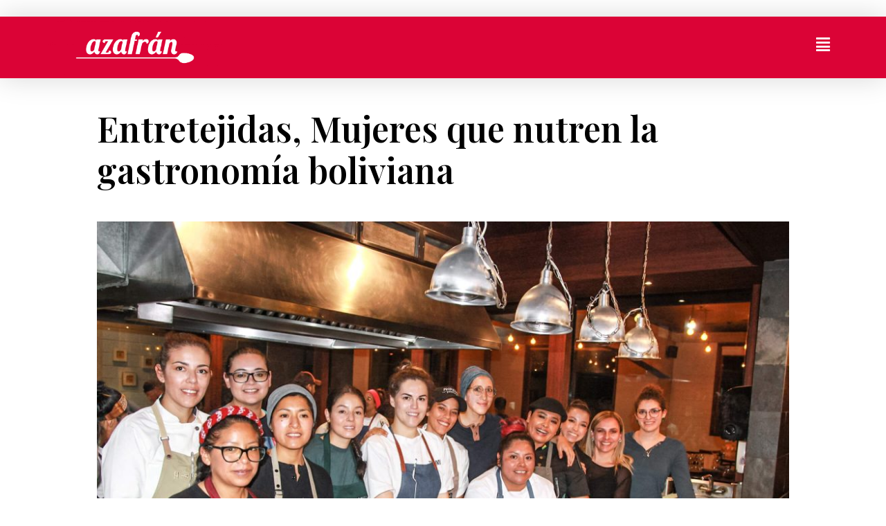

--- FILE ---
content_type: text/html; charset=UTF-8
request_url: https://azafranbolivia.com/?p=30124&amp
body_size: 34445
content:
<!DOCTYPE html>
<html lang="en-US" amp="" data-amp-auto-lightbox-disable transformed="self;v=1" i-amphtml-layout="" i-amphtml-no-boilerplate="" i-amphtml-binding>
<head><meta charset="UTF-8"><meta name="viewport" content="width=device-width"><link rel="preconnect" href="https://cdn.ampproject.org"><style amp-runtime="" i-amphtml-version="012512221826001">html{overflow-x:hidden!important}html.i-amphtml-fie{height:100%!important;width:100%!important}html:not([amp4ads]),html:not([amp4ads]) body{height:auto!important}html:not([amp4ads]) body{margin:0!important}body{-webkit-text-size-adjust:100%;-moz-text-size-adjust:100%;-ms-text-size-adjust:100%;text-size-adjust:100%}html.i-amphtml-singledoc.i-amphtml-embedded{-ms-touch-action:pan-y pinch-zoom;touch-action:pan-y pinch-zoom}html.i-amphtml-fie>body,html.i-amphtml-singledoc>body{overflow:visible!important}html.i-amphtml-fie:not(.i-amphtml-inabox)>body,html.i-amphtml-singledoc:not(.i-amphtml-inabox)>body{position:relative!important}html.i-amphtml-ios-embed-legacy>body{overflow-x:hidden!important;overflow-y:auto!important;position:absolute!important}html.i-amphtml-ios-embed{overflow-y:auto!important;position:static}#i-amphtml-wrapper{overflow-x:hidden!important;overflow-y:auto!important;position:absolute!important;top:0!important;left:0!important;right:0!important;bottom:0!important;margin:0!important;display:block!important}html.i-amphtml-ios-embed.i-amphtml-ios-overscroll,html.i-amphtml-ios-embed.i-amphtml-ios-overscroll>#i-amphtml-wrapper{-webkit-overflow-scrolling:touch!important}#i-amphtml-wrapper>body{position:relative!important;border-top:1px solid transparent!important}#i-amphtml-wrapper+body{visibility:visible}#i-amphtml-wrapper+body .i-amphtml-lightbox-element,#i-amphtml-wrapper+body[i-amphtml-lightbox]{visibility:hidden}#i-amphtml-wrapper+body[i-amphtml-lightbox] .i-amphtml-lightbox-element{visibility:visible}#i-amphtml-wrapper.i-amphtml-scroll-disabled,.i-amphtml-scroll-disabled{overflow-x:hidden!important;overflow-y:hidden!important}amp-instagram{padding:54px 0px 0px!important;background-color:#fff}amp-iframe iframe{box-sizing:border-box!important}[amp-access][amp-access-hide]{display:none}[subscriptions-dialog],body:not(.i-amphtml-subs-ready) [subscriptions-action],body:not(.i-amphtml-subs-ready) [subscriptions-section]{display:none!important}amp-experiment,amp-live-list>[update]{display:none}amp-list[resizable-children]>.i-amphtml-loading-container.amp-hidden{display:none!important}amp-list [fetch-error],amp-list[load-more] [load-more-button],amp-list[load-more] [load-more-end],amp-list[load-more] [load-more-failed],amp-list[load-more] [load-more-loading]{display:none}amp-list[diffable] div[role=list]{display:block}amp-story-page,amp-story[standalone]{min-height:1px!important;display:block!important;height:100%!important;margin:0!important;padding:0!important;overflow:hidden!important;width:100%!important}amp-story[standalone]{background-color:#000!important;position:relative!important}amp-story-page{background-color:#757575}amp-story .amp-active>div,amp-story .i-amphtml-loader-background{display:none!important}amp-story-page:not(:first-of-type):not([distance]):not([active]){transform:translateY(1000vh)!important}amp-autocomplete{position:relative!important;display:inline-block!important}amp-autocomplete>input,amp-autocomplete>textarea{padding:0.5rem;border:1px solid rgba(0,0,0,.33)}.i-amphtml-autocomplete-results,amp-autocomplete>input,amp-autocomplete>textarea{font-size:1rem;line-height:1.5rem}[amp-fx^=fly-in]{visibility:hidden}amp-script[nodom],amp-script[sandboxed]{position:fixed!important;top:0!important;width:1px!important;height:1px!important;overflow:hidden!important;visibility:hidden}
/*# sourceURL=/css/ampdoc.css*/[hidden]{display:none!important}.i-amphtml-element{display:inline-block}.i-amphtml-blurry-placeholder{transition:opacity 0.3s cubic-bezier(0.0,0.0,0.2,1)!important;pointer-events:none}[layout=nodisplay]:not(.i-amphtml-element){display:none!important}.i-amphtml-layout-fixed,[layout=fixed][width][height]:not(.i-amphtml-layout-fixed){display:inline-block;position:relative}.i-amphtml-layout-responsive,[layout=responsive][width][height]:not(.i-amphtml-layout-responsive),[width][height][heights]:not([layout]):not(.i-amphtml-layout-responsive),[width][height][sizes]:not(img):not([layout]):not(.i-amphtml-layout-responsive){display:block;position:relative}.i-amphtml-layout-intrinsic,[layout=intrinsic][width][height]:not(.i-amphtml-layout-intrinsic){display:inline-block;position:relative;max-width:100%}.i-amphtml-layout-intrinsic .i-amphtml-sizer{max-width:100%}.i-amphtml-intrinsic-sizer{max-width:100%;display:block!important}.i-amphtml-layout-container,.i-amphtml-layout-fixed-height,[layout=container],[layout=fixed-height][height]:not(.i-amphtml-layout-fixed-height){display:block;position:relative}.i-amphtml-layout-fill,.i-amphtml-layout-fill.i-amphtml-notbuilt,[layout=fill]:not(.i-amphtml-layout-fill),body noscript>*{display:block;overflow:hidden!important;position:absolute;top:0;left:0;bottom:0;right:0}body noscript>*{position:absolute!important;width:100%;height:100%;z-index:2}body noscript{display:inline!important}.i-amphtml-layout-flex-item,[layout=flex-item]:not(.i-amphtml-layout-flex-item){display:block;position:relative;-ms-flex:1 1 auto;flex:1 1 auto}.i-amphtml-layout-fluid{position:relative}.i-amphtml-layout-size-defined{overflow:hidden!important}.i-amphtml-layout-awaiting-size{position:absolute!important;top:auto!important;bottom:auto!important}i-amphtml-sizer{display:block!important}@supports (aspect-ratio:1/1){i-amphtml-sizer.i-amphtml-disable-ar{display:none!important}}.i-amphtml-blurry-placeholder,.i-amphtml-fill-content{display:block;height:0;max-height:100%;max-width:100%;min-height:100%;min-width:100%;width:0;margin:auto}.i-amphtml-layout-size-defined .i-amphtml-fill-content{position:absolute;top:0;left:0;bottom:0;right:0}.i-amphtml-replaced-content,.i-amphtml-screen-reader{padding:0!important;border:none!important}.i-amphtml-screen-reader{position:fixed!important;top:0px!important;left:0px!important;width:4px!important;height:4px!important;opacity:0!important;overflow:hidden!important;margin:0!important;display:block!important;visibility:visible!important}.i-amphtml-screen-reader~.i-amphtml-screen-reader{left:8px!important}.i-amphtml-screen-reader~.i-amphtml-screen-reader~.i-amphtml-screen-reader{left:12px!important}.i-amphtml-screen-reader~.i-amphtml-screen-reader~.i-amphtml-screen-reader~.i-amphtml-screen-reader{left:16px!important}.i-amphtml-unresolved{position:relative;overflow:hidden!important}.i-amphtml-select-disabled{-webkit-user-select:none!important;-ms-user-select:none!important;user-select:none!important}.i-amphtml-notbuilt,[layout]:not(.i-amphtml-element),[width][height][heights]:not([layout]):not(.i-amphtml-element),[width][height][sizes]:not(img):not([layout]):not(.i-amphtml-element){position:relative;overflow:hidden!important;color:transparent!important}.i-amphtml-notbuilt:not(.i-amphtml-layout-container)>*,[layout]:not([layout=container]):not(.i-amphtml-element)>*,[width][height][heights]:not([layout]):not(.i-amphtml-element)>*,[width][height][sizes]:not([layout]):not(.i-amphtml-element)>*{display:none}amp-img:not(.i-amphtml-element)[i-amphtml-ssr]>img.i-amphtml-fill-content{display:block}.i-amphtml-notbuilt:not(.i-amphtml-layout-container),[layout]:not([layout=container]):not(.i-amphtml-element),[width][height][heights]:not([layout]):not(.i-amphtml-element),[width][height][sizes]:not(img):not([layout]):not(.i-amphtml-element){color:transparent!important;line-height:0!important}.i-amphtml-ghost{visibility:hidden!important}.i-amphtml-element>[placeholder],[layout]:not(.i-amphtml-element)>[placeholder],[width][height][heights]:not([layout]):not(.i-amphtml-element)>[placeholder],[width][height][sizes]:not([layout]):not(.i-amphtml-element)>[placeholder]{display:block;line-height:normal}.i-amphtml-element>[placeholder].amp-hidden,.i-amphtml-element>[placeholder].hidden{visibility:hidden}.i-amphtml-element:not(.amp-notsupported)>[fallback],.i-amphtml-layout-container>[placeholder].amp-hidden,.i-amphtml-layout-container>[placeholder].hidden{display:none}.i-amphtml-layout-size-defined>[fallback],.i-amphtml-layout-size-defined>[placeholder]{position:absolute!important;top:0!important;left:0!important;right:0!important;bottom:0!important;z-index:1}amp-img[i-amphtml-ssr]:not(.i-amphtml-element)>[placeholder]{z-index:auto}.i-amphtml-notbuilt>[placeholder]{display:block!important}.i-amphtml-hidden-by-media-query{display:none!important}.i-amphtml-element-error{background:red!important;color:#fff!important;position:relative!important}.i-amphtml-element-error:before{content:attr(error-message)}i-amp-scroll-container,i-amphtml-scroll-container{position:absolute;top:0;left:0;right:0;bottom:0;display:block}i-amp-scroll-container.amp-active,i-amphtml-scroll-container.amp-active{overflow:auto;-webkit-overflow-scrolling:touch}.i-amphtml-loading-container{display:block!important;pointer-events:none;z-index:1}.i-amphtml-notbuilt>.i-amphtml-loading-container{display:block!important}.i-amphtml-loading-container.amp-hidden{visibility:hidden}.i-amphtml-element>[overflow]{cursor:pointer;position:relative;z-index:2;visibility:hidden;display:initial;line-height:normal}.i-amphtml-layout-size-defined>[overflow]{position:absolute}.i-amphtml-element>[overflow].amp-visible{visibility:visible}template{display:none!important}.amp-border-box,.amp-border-box *,.amp-border-box :after,.amp-border-box :before{box-sizing:border-box}amp-pixel{display:none!important}amp-analytics,amp-auto-ads,amp-story-auto-ads{position:fixed!important;top:0!important;width:1px!important;height:1px!important;overflow:hidden!important;visibility:hidden}amp-story{visibility:hidden!important}html.i-amphtml-fie>amp-analytics{position:initial!important}[visible-when-invalid]:not(.visible),form [submit-error],form [submit-success],form [submitting]{display:none}amp-accordion{display:block!important}@media (min-width:1px){:where(amp-accordion>section)>:first-child{margin:0;background-color:#efefef;padding-right:20px;border:1px solid #dfdfdf}:where(amp-accordion>section)>:last-child{margin:0}}amp-accordion>section{float:none!important}amp-accordion>section>*{float:none!important;display:block!important;overflow:hidden!important;position:relative!important}amp-accordion,amp-accordion>section{margin:0}amp-accordion:not(.i-amphtml-built)>section>:last-child{display:none!important}amp-accordion:not(.i-amphtml-built)>section[expanded]>:last-child{display:block!important}
/*# sourceURL=/css/ampshared.css*/</style><meta name="amp-to-amp-navigation" content="AMP-Redirect-To; AMP.navigateTo"><meta name="robots" content="max-image-preview:large"><meta name="generator" content="WordPress 6.2.8"><meta name="generator" content="Site Kit by Google 1.96.0"><meta name="google-adsense-platform-account" content="ca-host-pub-2644536267352236"><meta name="google-adsense-platform-domain" content="sitekit.withgoogle.com"><meta name="generator" content="Elementor 3.12.0; features: e_dom_optimization, e_optimized_assets_loading, a11y_improvements, additional_custom_breakpoints; settings: css_print_method-external, google_font-enabled, font_display-auto"><meta name="generator" content="AMP Plugin v2.4.1; mode=transitional"><meta name="msapplication-TileImage" content="https://azafranbolivia.com/wp-content/uploads/2021/05/Azafran-bolivia.png"><link rel="preconnect" href="https://fonts.gstatic.com/" crossorigin><link rel="preload" href="https://azafranbolivia.com/wp-content/plugins/elementor/assets/lib/font-awesome/webfonts/fa-solid-900.eot#iefix" as="font" crossorigin=""><link rel="preload" href="https://azafranbolivia.com/wp-content/plugins/elementor/assets/lib/font-awesome/webfonts/fa-brands-400.eot#iefix" as="font" crossorigin=""><link rel="preload" href="https://azafranbolivia.com/wp-content/plugins/elementor/assets/lib/eicons/fonts/eicons.eot?5.18.0#iefix" as="font" crossorigin=""><link rel="preconnect" href="https://fonts.gstatic.com" crossorigin=""><link rel="dns-prefetch" href="https://fonts.gstatic.com"><script async="" src="https://cdn.ampproject.org/v0.mjs" type="module" crossorigin="anonymous"></script><script async nomodule src="https://cdn.ampproject.org/v0.js" crossorigin="anonymous"></script><script src="https://cdn.ampproject.org/v0/amp-analytics-0.1.mjs" async="" custom-element="amp-analytics" type="module" crossorigin="anonymous"></script><script async nomodule src="https://cdn.ampproject.org/v0/amp-analytics-0.1.js" crossorigin="anonymous" custom-element="amp-analytics"></script><script src="https://cdn.ampproject.org/v0/amp-auto-ads-0.1.mjs" async="" custom-element="amp-auto-ads" type="module" crossorigin="anonymous"></script><script async nomodule src="https://cdn.ampproject.org/v0/amp-auto-ads-0.1.js" crossorigin="anonymous" custom-element="amp-auto-ads"></script><script src="https://cdn.ampproject.org/v0/amp-bind-0.1.mjs" async="" custom-element="amp-bind" type="module" crossorigin="anonymous"></script><script async nomodule src="https://cdn.ampproject.org/v0/amp-bind-0.1.js" crossorigin="anonymous" custom-element="amp-bind"></script><script src="https://cdn.ampproject.org/v0/amp-carousel-0.2.mjs" async="" custom-element="amp-carousel" type="module" crossorigin="anonymous"></script><script async nomodule src="https://cdn.ampproject.org/v0/amp-carousel-0.2.js" crossorigin="anonymous" custom-element="amp-carousel"></script><script src="https://cdn.ampproject.org/v0/amp-lightbox-gallery-0.1.mjs" async="" custom-element="amp-lightbox-gallery" type="module" crossorigin="anonymous"></script><script async nomodule src="https://cdn.ampproject.org/v0/amp-lightbox-gallery-0.1.js" crossorigin="anonymous" custom-element="amp-lightbox-gallery"></script><link rel="icon" href="https://azafranbolivia.com/wp-content/uploads/2021/05/Azafran-bolivia-150x150.png" sizes="32x32"><link rel="icon" href="https://azafranbolivia.com/wp-content/uploads/2021/05/Azafran-bolivia.png" sizes="192x192"><link crossorigin="anonymous" rel="stylesheet" id="google-fonts-1-css" href="https://fonts.googleapis.com/css?family=Roboto%3A100%2C100italic%2C200%2C200italic%2C300%2C300italic%2C400%2C400italic%2C500%2C500italic%2C600%2C600italic%2C700%2C700italic%2C800%2C800italic%2C900%2C900italic%7CRoboto+Slab%3A100%2C100italic%2C200%2C200italic%2C300%2C300italic%2C400%2C400italic%2C500%2C500italic%2C600%2C600italic%2C700%2C700italic%2C800%2C800italic%2C900%2C900italic%7CDM+Serif+Display%3A100%2C100italic%2C200%2C200italic%2C300%2C300italic%2C400%2C400italic%2C500%2C500italic%2C600%2C600italic%2C700%2C700italic%2C800%2C800italic%2C900%2C900italic%7CHind%3A100%2C100italic%2C200%2C200italic%2C300%2C300italic%2C400%2C400italic%2C500%2C500italic%2C600%2C600italic%2C700%2C700italic%2C800%2C800italic%2C900%2C900italic%7CPlayfair+Display%3A100%2C100italic%2C200%2C200italic%2C300%2C300italic%2C400%2C400italic%2C500%2C500italic%2C600%2C600italic%2C700%2C700italic%2C800%2C800italic%2C900%2C900italic%7CDosis%3A100%2C100italic%2C200%2C200italic%2C300%2C300italic%2C400%2C400italic%2C500%2C500italic%2C600%2C600italic%2C700%2C700italic%2C800%2C800italic%2C900%2C900italic&amp;display=auto&amp;ver=6.2.8" media="all"><style amp-custom="">amp-img.amp-wp-enforced-sizes{object-fit:contain}.wp-block-gallery[data-amp-carousel=true],.wp-block-gallery[data-amp-carousel=true].has-nested-images{display:block;flex-wrap:nowrap}amp-img img,amp-img noscript{image-rendering:inherit;object-fit:inherit;object-position:inherit}body,figure,h1,h2,h3,html,li,p,ul{border:0;font-size:100%;font-style:inherit;font-weight:inherit;margin:0;outline:0;padding:0;vertical-align:baseline}html{-webkit-text-size-adjust:100%;-ms-text-size-adjust:100%}body{margin:0}main,nav{display:block}a{background-color:transparent}a:active{outline:0}a,a:focus,a:hover,a:visited{text-decoration:none}amp-img{border:0}svg:not(:root){overflow:hidden}figure{margin:0}.ast-container{max-width:100%}.ast-container{margin-left:auto;margin-right:auto;padding-left:20px;padding-right:20px}h1,h2,h3{clear:both}h1{color:#808285;font-size:2em;line-height:1.2}h2{color:#808285;font-size:1.7em;line-height:1.3}h3{color:#808285;font-size:1.5em;line-height:1.4}html{box-sizing:border-box}*,:after,:before{box-sizing:inherit}body{color:#808285;background:#fff;font-style:normal}ul{margin:0 0 1.5em 3em}ul{list-style:disc}li>ul{margin-bottom:0;margin-left:1.5em}i{font-style:italic}amp-img{height:auto;max-width:100%}a{color:#4169e1}a:focus,a:hover{color:#191970}a:focus{outline:thin dotted}a:hover{outline:0}.screen-reader-text{border:0;clip:rect(1px,1px,1px,1px);height:1px;margin:-1px;overflow:hidden;padding:0;position:absolute;width:1px}.screen-reader-text:not(#_#_#_#_#_#_#_){word-wrap:normal}.screen-reader-text:focus{background-color:#f1f1f1;border-radius:2px;box-shadow:0 0 2px 2px rgba(0,0,0,.6);color:#21759b;display:block;font-size:12.25px;font-size:.875rem;height:auto;left:5px;line-height:normal;padding:15px 23px 14px;text-decoration:none;top:5px;width:auto;z-index:100000}.screen-reader-text:focus:not(#_#_#_#_#_#_#_){clip:auto}.aligncenter{clear:both;text-align:center;display:block;margin-left:auto;margin-right:auto}::selection{color:#fff;background:#0274be}body{-webkit-font-smoothing:antialiased;-moz-osx-font-smoothing:grayscale}body:not(.logged-in){position:relative}#page{position:relative}a,a:focus{text-decoration:none}a{transition:all .2s linear}amp-img{vertical-align:middle}p{margin-bottom:1.75em}.site .skip-link{background-color:#f1f1f1;box-shadow:0 0 1px 1px rgba(0,0,0,.2);color:#21759b;display:block;font-family:Montserrat,"Helvetica Neue",sans-serif;font-size:14px;font-weight:700;left:-9999em;outline:0;padding:15px 23px 14px;text-decoration:none;text-transform:none;top:-9999em}.site .skip-link:focus{clip:auto;height:auto;left:6px;top:7px;width:auto;z-index:100000;outline:thin dotted}body{line-height:1.8571428571429}body{background-color:#fff}#page{display:block}#primary{width:100%}#primary{margin:4em 0}.hentry{margin:0 0 1.5em}body{overflow-x:hidden}.wp-block-gallery{margin:0}:root{--ast-container-default-xlg-padding:6.67em;--ast-container-default-lg-padding:5.67em;--ast-container-default-slg-padding:4.34em;--ast-container-default-md-padding:3.34em;--ast-container-default-sm-padding:6.67em;--ast-container-default-xs-padding:2.4em;--ast-container-default-xxs-padding:1.4em;--ast-code-block-background:#eee;--ast-comment-inputs-background:#fafafa}html{font-size:93.75%}a{color:#91ac7d}a:hover,a:focus{color:var(--ast-global-color-1)}body{font-family:-apple-system,BlinkMacSystemFont,Segoe UI,Roboto,Oxygen-Sans,Ubuntu,Cantarell,Helvetica Neue,sans-serif;font-weight:inherit;font-size:15px;font-size:1rem;line-height:1.6em}h1{font-size:40px;font-size:2.6666666666667rem;line-height:1.4em}h2{font-size:30px;font-size:2rem;line-height:1.25em}h3{font-size:25px;font-size:1.6666666666667rem;line-height:1.2em}::selection{background-color:#db0336;color:#fff}body,h1,h2,h3{color:var(--ast-global-color-3)}a:focus-visible,.site .skip-link:focus-visible{outline-style:dotted;outline-color:inherit;outline-width:thin;border-color:transparent}.ast-page-builder-template .hentry{margin:0}.ast-page-builder-template .site-content > .ast-container{max-width:100%;padding:0}.ast-page-builder-template .site-content #primary{padding:0;margin:0}.ast-page-builder-template.single-post .site-content > .ast-container{max-width:100%}.wp-block-columns{margin-bottom:unset}.wp-block-image.size-full{margin:2rem 0}.wp-block-gallery{margin-bottom:1.6em}.wp-block-group{padding-top:4em;padding-bottom:4em}.wp-block-group__inner-container .wp-block-columns:last-child,.wp-block-group__inner-container :last-child{margin-bottom:0}@media (min-width:1200px){.wp-block-group.aligncenter{margin:2rem 0 1rem 0}}@media (max-width:1200px){.wp-block-group{padding:3em}.wp-block-group .wp-block-group{padding:1.5em}.wp-block-columns,.wp-block-column{margin:1rem 0}}@media (min-width:921px){.wp-block-columns .wp-block-group{padding:2em}}@media (max-width:544px){.wp-block-group{padding:2em}}.wp-block-image.aligncenter{margin-left:auto;margin-right:auto}@media (max-width:921px){#primary{padding:1.5em 0;margin:0}}.elementor-widget-heading h1.elementor-heading-title{line-height:1.4em}.elementor-widget-heading h2.elementor-heading-title{line-height:1.25em}.elementor-widget-heading h3.elementor-heading-title{line-height:1.2em}@media (min-width:544px){.ast-container{max-width:100%}}@media (max-width:921px){h1{font-size:30px}h2{font-size:25px}h3{font-size:20px}}@media (max-width:544px){h1{font-size:30px}h2{font-size:25px}h3{font-size:20px}}@media (max-width:921px){html{font-size:85.5%}}@media (max-width:544px){html{font-size:85.5%}}@media (min-width:922px){.ast-container{max-width:1240px}}@media (min-width:922px){.site-content .ast-container{display:flex}}@media (max-width:921px){.site-content .ast-container{flex-direction:column}}:root{--ast-global-color-0:#0170b9;--ast-global-color-1:#3a3a3a;--ast-global-color-2:#3a3a3a;--ast-global-color-3:#4b4f58;--ast-global-color-4:#f5f5f5;--ast-global-color-5:#fff;--ast-global-color-6:#e5e5e5;--ast-global-color-7:#424242;--ast-global-color-8:#000}:root{--ast-border-color:#ddd}h1,h2,h3{color:var(--ast-global-color-2)}:root{--e-global-color-astglobalcolor0:#0170b9;--e-global-color-astglobalcolor1:#3a3a3a;--e-global-color-astglobalcolor2:#3a3a3a;--e-global-color-astglobalcolor3:#4b4f58;--e-global-color-astglobalcolor4:#f5f5f5;--e-global-color-astglobalcolor5:#fff;--e-global-color-astglobalcolor6:#e5e5e5;--e-global-color-astglobalcolor7:#424242;--e-global-color-astglobalcolor8:#000}:where(.wp-block-button__link){border-radius:9999px;box-shadow:none;padding:calc(.667em + 2px) calc(1.333em + 2px);text-decoration:none}.wp-block-columns{box-sizing:border-box;display:flex;margin-bottom:1.75em}.wp-block-columns:not(#_#_#_#_#_#_#_){align-items:normal;flex-wrap:wrap}@media (min-width:782px){.wp-block-columns:not(#_#_#_#_#_#_#_){flex-wrap:nowrap}}@media (max-width:781px){.wp-block-columns:not(.is-not-stacked-on-mobile)>.wp-block-column:not(#_#_#_#_#_#_#_){flex-basis:100%}}@media (min-width:782px){.wp-block-columns:not(.is-not-stacked-on-mobile)>.wp-block-column{flex-basis:0;flex-grow:1}.wp-block-columns:not(.is-not-stacked-on-mobile)>.wp-block-column[data-amp-original-style*=flex-basis]{flex-grow:0}}:where(.wp-block-columns.has-background){padding:1.25em 2.375em}.wp-block-column{flex-grow:1;min-width:0;overflow-wrap:break-word;word-break:break-word}:where(.wp-block-post-comments input[type=submit]){border:none}:where(.wp-block-file__button){border-radius:2em;padding:.5em 1em}:where(.wp-block-file__button):is(a):active,:where(.wp-block-file__button):is(a):focus,:where(.wp-block-file__button):is(a):hover,:where(.wp-block-file__button):is(a):visited{box-shadow:none;color:#fff;opacity:.85;text-decoration:none}.wp-block-gallery:not(.has-nested-images){display:flex;flex-wrap:wrap;list-style-type:none;margin:0;padding:0}figure.wp-block-gallery.has-nested-images{align-items:normal}.wp-block-gallery.has-nested-images figure.wp-block-image:not(#individual-image){margin:0;width:calc(50% - var(--wp--style--unstable-gallery-gap,16px) / 2)}.wp-block-gallery.has-nested-images figure.wp-block-image{box-sizing:border-box;display:flex;flex-direction:column;flex-grow:1;justify-content:center;max-width:100%;position:relative}.wp-block-gallery.has-nested-images figure.wp-block-image>a,.wp-block-gallery.has-nested-images figure.wp-block-image>div{flex-direction:column;flex-grow:1;margin:0}.wp-block-gallery.has-nested-images figure.wp-block-image amp-img{display:block;height:auto;width:auto}.wp-block-gallery.has-nested-images figure.wp-block-image amp-img:not(#_#_#_#_#_#_#_#_){max-width:100%}.wp-block-gallery.has-nested-images:not(.is-cropped) figure.wp-block-image:not(#individual-image){margin-bottom:auto;margin-top:0}.wp-block-gallery.has-nested-images.is-cropped figure.wp-block-image:not(#individual-image){align-self:inherit}.wp-block-gallery.has-nested-images.is-cropped figure.wp-block-image:not(#individual-image)>a,.wp-block-gallery.has-nested-images.is-cropped figure.wp-block-image:not(#individual-image)>div:not(.components-drop-zone){display:flex}.wp-block-gallery.has-nested-images.is-cropped figure.wp-block-image:not(#individual-image) a,.wp-block-gallery.has-nested-images.is-cropped figure.wp-block-image:not(#individual-image) amp-img{flex:1 0 0%;height:100%;-o-object-fit:cover;object-fit:cover;width:100%}@media (min-width:600px){.wp-block-gallery.has-nested-images.columns-4 figure.wp-block-image:not(#individual-image){width:calc(25% - var(--wp--style--unstable-gallery-gap,16px) * .75)}}.wp-block-gallery.has-nested-images.aligncenter{justify-content:center}.wp-block-group{box-sizing:border-box}.wp-block-image amp-img{height:auto;max-width:100%;vertical-align:bottom}.wp-block-image amp-img{box-sizing:border-box}.wp-block-image.aligncenter{text-align:center}.wp-block-image .aligncenter,.wp-block-image.aligncenter{display:table}.wp-block-image .aligncenter{margin-left:auto;margin-right:auto}.wp-block-image :where(.has-border-color){border-style:solid}.wp-block-image :where([data-amp-original-style*=border-top-color]){border-top-style:solid}.wp-block-image :where([data-amp-original-style*=border-right-color]){border-right-style:solid}.wp-block-image :where([data-amp-original-style*=border-bottom-color]){border-bottom-style:solid}.wp-block-image :where([data-amp-original-style*=border-left-color]){border-left-style:solid}.wp-block-image :where([data-amp-original-style*=border-width]){border-style:solid}.wp-block-image :where([data-amp-original-style*=border-top-width]){border-top-style:solid}.wp-block-image :where([data-amp-original-style*=border-right-width]){border-right-style:solid}.wp-block-image :where([data-amp-original-style*=border-bottom-width]){border-bottom-style:solid}.wp-block-image :where([data-amp-original-style*=border-left-width]){border-left-style:solid}.wp-block-image figure{margin:0}ul{box-sizing:border-box}:where(.wp-block-navigation.has-background .wp-block-navigation-item a:not(.wp-element-button)),:where(.wp-block-navigation.has-background .wp-block-navigation-submenu a:not(.wp-element-button)){padding:.5em 1em}:where(.wp-block-navigation .wp-block-navigation__submenu-container .wp-block-navigation-item a:not(.wp-element-button)),:where(.wp-block-navigation .wp-block-navigation__submenu-container .wp-block-navigation-submenu a:not(.wp-element-button)),:where(.wp-block-navigation .wp-block-navigation__submenu-container .wp-block-navigation-submenu button.wp-block-navigation-item__content),:where(.wp-block-navigation .wp-block-navigation__submenu-container .wp-block-pages-list__item button.wp-block-navigation-item__content){padding:.5em 1em}@keyframes overlay-menu__fade-in-animation{0%{opacity:0;transform:translateY(.5em)}to{opacity:1;transform:translateY(0)}}:where(p.has-text-color:not(.has-link-color)) a{color:inherit}:where(.wp-block-search__button){border:1px solid #ccc;padding:.375em .625em}:where(.wp-block-search__button-inside .wp-block-search__inside-wrapper){border:1px solid #949494;padding:4px}:where(.wp-block-search__button-inside .wp-block-search__inside-wrapper) :where(.wp-block-search__button){padding:.125em .5em}:where(pre.wp-block-verse){font-family:inherit}:root{--wp--preset--font-size--normal:16px;--wp--preset--font-size--huge:42px}.aligncenter{clear:both}.screen-reader-text{clip:rect(1px,1px,1px,1px);border:0;-webkit-clip-path:inset(50%);clip-path:inset(50%);height:1px;margin:-1px;overflow:hidden;padding:0;position:absolute;width:1px}.screen-reader-text:not(#_#_#_#_#_#_#_){word-wrap:normal}.screen-reader-text:focus{background-color:#ddd;-webkit-clip-path:none;clip-path:none;color:#444;display:block;font-size:1em;height:auto;left:5px;line-height:normal;padding:15px 23px 14px;text-decoration:none;top:5px;width:auto;z-index:100000}.screen-reader-text:focus:not(#_#_#_#_#_#_#_){clip:auto}html :where(.has-border-color){border-style:solid}html :where([data-amp-original-style*=border-top-color]){border-top-style:solid}html :where([data-amp-original-style*=border-right-color]){border-right-style:solid}html :where([data-amp-original-style*=border-bottom-color]){border-bottom-style:solid}html :where([data-amp-original-style*=border-left-color]){border-left-style:solid}html :where([data-amp-original-style*=border-width]){border-style:solid}html :where([data-amp-original-style*=border-top-width]){border-top-style:solid}html :where([data-amp-original-style*=border-right-width]){border-right-style:solid}html :where([data-amp-original-style*=border-bottom-width]){border-bottom-style:solid}html :where([data-amp-original-style*=border-left-width]){border-left-style:solid}html :where(amp-img[class*=wp-image-]),html :where(amp-anim[class*=wp-image-]){height:auto;max-width:100%}figure{margin:0 0 1em}html :where(.is-position-sticky){--wp-admin--admin-bar--position-offset:var(--wp-admin--admin-bar--height,0px)}@media screen and (max-width:600px){html :where(.is-position-sticky){--wp-admin--admin-bar--position-offset:0px}}body{--wp--preset--color--black:#000;--wp--preset--color--cyan-bluish-gray:#abb8c3;--wp--preset--color--white:#fff;--wp--preset--color--pale-pink:#f78da7;--wp--preset--color--vivid-red:#cf2e2e;--wp--preset--color--luminous-vivid-orange:#ff6900;--wp--preset--color--luminous-vivid-amber:#fcb900;--wp--preset--color--light-green-cyan:#7bdcb5;--wp--preset--color--vivid-green-cyan:#00d084;--wp--preset--color--pale-cyan-blue:#8ed1fc;--wp--preset--color--vivid-cyan-blue:#0693e3;--wp--preset--color--vivid-purple:#9b51e0;--wp--preset--color--ast-global-color-0:var(--ast-global-color-0);--wp--preset--color--ast-global-color-1:var(--ast-global-color-1);--wp--preset--color--ast-global-color-2:var(--ast-global-color-2);--wp--preset--color--ast-global-color-3:var(--ast-global-color-3);--wp--preset--color--ast-global-color-4:var(--ast-global-color-4);--wp--preset--color--ast-global-color-5:var(--ast-global-color-5);--wp--preset--color--ast-global-color-6:var(--ast-global-color-6);--wp--preset--color--ast-global-color-7:var(--ast-global-color-7);--wp--preset--color--ast-global-color-8:var(--ast-global-color-8);--wp--preset--gradient--vivid-cyan-blue-to-vivid-purple:linear-gradient(135deg,rgba(6,147,227,1) 0%,#9b51e0 100%);--wp--preset--gradient--light-green-cyan-to-vivid-green-cyan:linear-gradient(135deg,#7adcb4 0%,#00d082 100%);--wp--preset--gradient--luminous-vivid-amber-to-luminous-vivid-orange:linear-gradient(135deg,rgba(252,185,0,1) 0%,rgba(255,105,0,1) 100%);--wp--preset--gradient--luminous-vivid-orange-to-vivid-red:linear-gradient(135deg,rgba(255,105,0,1) 0%,#cf2e2e 100%);--wp--preset--gradient--very-light-gray-to-cyan-bluish-gray:linear-gradient(135deg,#eee 0%,#a9b8c3 100%);--wp--preset--gradient--cool-to-warm-spectrum:linear-gradient(135deg,#4aeadc 0%,#9778d1 20%,#cf2aba 40%,#ee2c82 60%,#fb6962 80%,#fef84c 100%);--wp--preset--gradient--blush-light-purple:linear-gradient(135deg,#ffceec 0%,#9896f0 100%);--wp--preset--gradient--blush-bordeaux:linear-gradient(135deg,#fecda5 0%,#fe2d2d 50%,#6b003e 100%);--wp--preset--gradient--luminous-dusk:linear-gradient(135deg,#ffcb70 0%,#c751c0 50%,#4158d0 100%);--wp--preset--gradient--pale-ocean:linear-gradient(135deg,#fff5cb 0%,#b6e3d4 50%,#33a7b5 100%);--wp--preset--gradient--electric-grass:linear-gradient(135deg,#caf880 0%,#71ce7e 100%);--wp--preset--gradient--midnight:linear-gradient(135deg,#020381 0%,#2874fc 100%);--wp--preset--duotone--dark-grayscale:url("#wp-duotone-dark-grayscale");--wp--preset--duotone--grayscale:url("#wp-duotone-grayscale");--wp--preset--duotone--purple-yellow:url("#wp-duotone-purple-yellow");--wp--preset--duotone--blue-red:url("#wp-duotone-blue-red");--wp--preset--duotone--midnight:url("#wp-duotone-midnight");--wp--preset--duotone--magenta-yellow:url("#wp-duotone-magenta-yellow");--wp--preset--duotone--purple-green:url("#wp-duotone-purple-green");--wp--preset--duotone--blue-orange:url("#wp-duotone-blue-orange");--wp--preset--font-size--small:13px;--wp--preset--font-size--medium:20px;--wp--preset--font-size--large:36px;--wp--preset--font-size--x-large:42px;--wp--preset--spacing--20:.44rem;--wp--preset--spacing--30:.67rem;--wp--preset--spacing--40:1rem;--wp--preset--spacing--50:1.5rem;--wp--preset--spacing--60:2.25rem;--wp--preset--spacing--70:3.38rem;--wp--preset--spacing--80:5.06rem;--wp--preset--shadow--natural:6px 6px 9px rgba(0,0,0,.2);--wp--preset--shadow--deep:12px 12px 50px rgba(0,0,0,.4);--wp--preset--shadow--sharp:6px 6px 0px rgba(0,0,0,.2);--wp--preset--shadow--outlined:6px 6px 0px -3px rgba(255,255,255,1),6px 6px rgba(0,0,0,1);--wp--preset--shadow--crisp:6px 6px 0px rgba(0,0,0,1)}body{margin:0;--wp--style--global--content-size:var(--wp--custom--ast-content-width-size);--wp--style--global--wide-size:var(--wp--custom--ast-wide-width-size)}body{--wp--style--block-gap:24px}body .is-layout-flow > *{margin-block-start:0;margin-block-end:0}body .is-layout-flow > * + *{margin-block-start:24px;margin-block-end:0}body .is-layout-constrained > *{margin-block-start:0;margin-block-end:0}body .is-layout-constrained > * + *{margin-block-start:24px;margin-block-end:0}body .is-layout-flex{gap:24px}body .is-layout-flow > .aligncenter:not(#_#_#_#_#_#_#_#_){margin-left:auto;margin-right:auto}body .is-layout-constrained > .aligncenter:not(#_#_#_#_#_#_#_#_){margin-left:auto;margin-right:auto}body .is-layout-constrained > :where(:not(.alignleft):not(.alignright):not(.alignfull)){max-width:var(--wp--style--global--content-size)}body .is-layout-constrained > :where(:not(.alignleft):not(.alignright):not(.alignfull)):not(#_#_#_#_#_#_#_#_){margin-left:auto;margin-right:auto}body .is-layout-flex{display:flex}body .is-layout-flex{flex-wrap:wrap;align-items:center}body .is-layout-flex > *{margin:0}body{padding-top:0px;padding-right:0px;padding-bottom:0px;padding-left:0px}a:where(:not(.wp-element-button)){text-decoration:none}.screen-reader-text{clip:rect(1px,1px,1px,1px)}.screen-reader-text:not(#_#_#_#_#_#_#_){position:absolute}.screen-reader-text:active,.screen-reader-text:focus,.screen-reader-text:hover{background-color:#f1f1f1;border-radius:3px;box-shadow:0 0 2px 2px rgba(0,0,0,.6);color:#21759b;display:block;font-size:14px;font-weight:700;height:auto;left:5px;line-height:normal;padding:15px 23px 14px;text-decoration:none;top:5px;width:auto;z-index:100000}.screen-reader-text:active:not(#_#_#_#_#_#_#_),.screen-reader-text:focus:not(#_#_#_#_#_#_#_),.screen-reader-text:hover:not(#_#_#_#_#_#_#_){clip:auto}@font-face{font-family:eicons;src:url("https://azafranbolivia.com/wp-content/plugins/elementor/assets/lib/eicons/fonts/eicons.eot?5.18.0");src:url("https://azafranbolivia.com/wp-content/plugins/elementor/assets/lib/eicons/fonts/eicons.eot?5.18.0#iefix") format("embedded-opentype"),url("https://azafranbolivia.com/wp-content/plugins/elementor/assets/lib/eicons/fonts/eicons.woff2?5.18.0") format("woff2"),url("https://azafranbolivia.com/wp-content/plugins/elementor/assets/lib/eicons/fonts/eicons.woff?5.18.0") format("woff"),url("https://azafranbolivia.com/wp-content/plugins/elementor/assets/lib/eicons/fonts/eicons.ttf?5.18.0") format("truetype"),url("https://azafranbolivia.com/wp-content/plugins/elementor/assets/lib/eicons/fonts/eicons.svg?5.18.0#eicon") format("svg");font-weight:400;font-style:normal}[class*=" eicon-"],[class^=eicon]{display:inline-block;font-family:eicons;font-size:inherit;font-weight:400;font-style:normal;font-variant:normal;line-height:1;text-rendering:auto;-webkit-font-smoothing:antialiased;-moz-osx-font-smoothing:grayscale}@keyframes a{0%{transform:rotate(0deg)}to{transform:rotate(359deg)}}.elementor-screen-only,.screen-reader-text,.screen-reader-text span{position:absolute;top:-10000em;width:1px;height:1px;margin:-1px;padding:0;overflow:hidden;clip:rect(0,0,0,0);border:0}.elementor *,.elementor :after,.elementor :before{box-sizing:border-box}.elementor a{box-shadow:none;text-decoration:none}.elementor amp-img{height:auto;max-width:100%;border:none;border-radius:0;box-shadow:none}.elementor .elementor-widget:not(.elementor-widget-text-editor):not(.elementor-widget-theme-post-content) figure{margin:0}.elementor-element{--flex-direction:initial;--flex-wrap:initial;--justify-content:initial;--align-items:initial;--align-content:initial;--gap:initial;--flex-basis:initial;--flex-grow:initial;--flex-shrink:initial;--order:initial;--align-self:initial;flex-basis:var(--flex-basis);flex-grow:var(--flex-grow);flex-shrink:var(--flex-shrink);order:var(--order);align-self:var(--align-self)}.elementor-element:where(.e-con-full,.elementor-widget){flex-direction:var(--flex-direction);flex-wrap:var(--flex-wrap);justify-content:var(--justify-content);align-items:var(--align-items);align-content:var(--align-content);gap:var(--gap)}:root{--page-title-display:block}.elementor-page-title{display:var(--page-title-display)}@keyframes eicon-spin{0%{transform:rotate(0deg)}to{transform:rotate(359deg)}}.elementor-section{position:relative}.elementor-section .elementor-container{display:flex;margin-right:auto;margin-left:auto;position:relative}@media (max-width:1024px){.elementor-section .elementor-container{flex-wrap:wrap}}.elementor-section.elementor-section-boxed>.elementor-container{max-width:1140px}.elementor-section.elementor-section-stretched{position:relative;width:100%}.elementor-widget-wrap{position:relative;width:100%;flex-wrap:wrap;align-content:flex-start}.elementor:not(.elementor-bc-flex-widget) .elementor-widget-wrap{display:flex}.elementor-widget-wrap>.elementor-element{width:100%}.elementor-widget{position:relative}.elementor-widget:not(:last-child){margin-bottom:20px}.elementor-column{position:relative;min-height:1px;display:flex}.elementor-column-gap-default>.elementor-column>.elementor-element-populated{padding:10px}@media (min-width:768px){.elementor-column.elementor-col-33{width:33.333%}.elementor-column.elementor-col-50{width:50%}.elementor-column.elementor-col-100{width:100%}}@media (max-width:767px){.elementor-column{width:100%}}.elementor-grid{display:grid;grid-column-gap:var(--grid-column-gap);grid-row-gap:var(--grid-row-gap)}.elementor-grid .elementor-grid-item{min-width:0}.elementor-grid-0 .elementor-grid{display:inline-block;width:100%;word-spacing:var(--grid-column-gap);margin-bottom:calc(-1 * var(--grid-row-gap))}.elementor-grid-0 .elementor-grid .elementor-grid-item{display:inline-block;margin-bottom:var(--grid-row-gap);word-break:break-word}.elementor-grid-4 .elementor-grid{grid-template-columns:repeat(4,1fr)}@media (max-width:1024px){.elementor-grid-tablet-2 .elementor-grid{grid-template-columns:repeat(2,1fr)}}@media (max-width:767px){.elementor-grid-mobile-1 .elementor-grid{grid-template-columns:repeat(1,1fr)}}.elementor-element .elementor-widget-container{transition:background .3s,border .3s,border-radius .3s,box-shadow .3s,transform var(--e-transform-transition-duration,.4s)}.elementor-icon{display:inline-block;line-height:1;transition:all .3s;color:#69727d;font-size:50px;text-align:center}.elementor-icon:hover{color:#69727d}.elementor-icon i,.elementor-icon svg{width:1em;height:1em;position:relative;display:block}.elementor-icon i:before,.elementor-icon svg:before{position:absolute;left:50%;transform:translateX(-50%)}.elementor-shape-circle .elementor-icon{border-radius:50%}.elementor-element{--swiper-theme-color:#000;--swiper-navigation-size:44px;--swiper-pagination-bullet-size:6px;--swiper-pagination-bullet-horizontal-gap:6px}.elementor-post__thumbnail__link{transition:none}.elementor-heading-title{padding:0;margin:0;line-height:1}.elementor-widget-heading .elementor-heading-title[class*=elementor-size-]>a{color:inherit;font-size:inherit;line-height:inherit}.elementor-widget-image{text-align:center}.elementor-widget-image a{display:inline-block}.elementor-widget-image a amp-img[src$=".svg"]{width:48px}.elementor-widget-image amp-img{vertical-align:middle;display:inline-block}.elementor-widget-social-icons.elementor-grid-0 .elementor-widget-container{line-height:1;font-size:0}.elementor-widget-social-icons:not(.elementor-grid-0):not(.elementor-grid-tablet-0):not(.elementor-grid-mobile-0) .elementor-grid{display:inline-grid}.elementor-widget-social-icons .elementor-grid{grid-column-gap:var(--grid-column-gap,5px);grid-row-gap:var(--grid-row-gap,5px);grid-template-columns:var(--grid-template-columns);justify-content:var(--justify-content,center);justify-items:var(--justify-content,center)}.elementor-icon.elementor-social-icon{font-size:var(--icon-size,25px);line-height:var(--icon-size,25px);width:calc(var(--icon-size,25px) + ( 2 * var(--icon-padding,.5em) ));height:calc(var(--icon-size,25px) + ( 2 * var(--icon-padding,.5em) ))}.elementor-social-icon{--e-social-icon-icon-color:#fff;display:inline-flex;background-color:#69727d;align-items:center;justify-content:center;text-align:center;cursor:pointer}.elementor-social-icon i{color:var(--e-social-icon-icon-color)}.elementor-social-icon svg{fill:var(--e-social-icon-icon-color)}.elementor-social-icon:last-child{margin:0}.elementor-social-icon:hover{opacity:.9;color:#fff}.elementor-social-icon-facebook,.elementor-social-icon-facebook-f{background-color:#3b5998}.elementor-social-icon-instagram{background-color:#262626}.elementor-social-icon-spotify{background-color:#2ebd59}.elementor-social-icon-twitter{background-color:#1da1f2}.elementor-social-icon-youtube{background-color:#cd201f}.elementor-shape-rounded .elementor-icon.elementor-social-icon{border-radius:10%}.elementor-shape-circle .elementor-icon.elementor-social-icon{border-radius:50%}@keyframes swiper-preloader-spin{to{transform:rotate(1turn)}}.elementor-kit-25159{--e-global-color-primary:#000;--e-global-color-secondary:#54595f;--e-global-color-text:#7a7a7a;--e-global-color-accent:#db0336;--e-global-color-a83dcd4:#fff;--e-global-typography-primary-font-family:"Roboto";--e-global-typography-primary-font-weight:600;--e-global-typography-secondary-font-family:"Roboto Slab";--e-global-typography-secondary-font-weight:400;--e-global-typography-text-font-family:"Roboto";--e-global-typography-text-font-weight:400;--e-global-typography-accent-font-family:"Roboto";--e-global-typography-accent-font-weight:500}.elementor-section.elementor-section-boxed > .elementor-container{max-width:1140px}.elementor-widget:not(:last-child){margin-bottom:20px}.elementor-element{--widgets-spacing:20px}@media (max-width:1024px){.elementor-section.elementor-section-boxed > .elementor-container{max-width:1024px}}@media (max-width:767px){.elementor-section.elementor-section-boxed > .elementor-container{max-width:767px}}.elementor-location-footer:before,.elementor-location-header:before{content:"";display:table;clear:both}[data-elementor-type=popup]:not(.elementor-edit-area){display:none}.elementor-post-navigation-borders-yes .elementor-post-navigation.elementor-grid{color:#d5d8dc;border:1px solid;border-right:none;border-left:none;padding-top:10px;padding-bottom:10px}.elementor-post-navigation-borders-yes .elementor-post-navigation__separator{height:100%;width:1px;margin:0 auto;background-color:#d5d8dc}.elementor-post-navigation{overflow:hidden;display:flex}.elementor-post-navigation .post-navigation__arrow-wrapper{color:#d5d8dc}.elementor-post-navigation .post-navigation__arrow-wrapper.post-navigation__arrow-prev{font-size:30px;padding-right:15px}.elementor-post-navigation .post-navigation__arrow-wrapper.post-navigation__arrow-next{font-size:30px;padding-left:15px}.elementor-post-navigation .post-navigation__arrow-wrapper i{transform:translateY(-5%)}.elementor-post-navigation .elementor-post-navigation__link__next,.elementor-post-navigation .elementor-post-navigation__link__prev{overflow:hidden}.elementor-post-navigation .elementor-post-navigation__link a{display:flex;align-items:center;max-width:100%}.elementor-post-navigation .post-navigation__next--label,.elementor-post-navigation .post-navigation__prev--label{text-transform:uppercase;font-size:.8em}.elementor-post-navigation .post-navigation__next--title,.elementor-post-navigation .post-navigation__prev--title{font-size:.7em}.elementor-post-navigation .post-navigation__next--label,.elementor-post-navigation .post-navigation__next--title,.elementor-post-navigation .post-navigation__prev--label,.elementor-post-navigation .post-navigation__prev--title{overflow:hidden;text-overflow:ellipsis}.elementor-post-navigation span.elementor-post-navigation__link__next{text-align:right}.elementor-post-navigation span.elementor-post-navigation__link__next,.elementor-post-navigation span.elementor-post-navigation__link__prev{display:flex;flex-direction:column}.elementor-post-navigation .elementor-grid{justify-content:space-between}.elementor-post-navigation .elementor-post-navigation__link{width:calc(50% - ( 1px / 2 ));white-space:nowrap;overflow:hidden;text-overflow:ellipsis}.elementor-post-navigation .elementor-post-navigation__separator-wrapper{text-align:center}.elementor-post-navigation .elementor-post-navigation__next{text-align:right}.elementor-post-navigation .elementor-post-navigation__next a{justify-content:flex-end}.elementor-widget-posts:after{display:none}.elementor-posts-container:not(.elementor-posts-masonry){align-items:stretch}.elementor-posts-container .elementor-post{padding:0;margin:0}.elementor-posts-container .elementor-post__thumbnail{overflow:hidden}.elementor-posts-container .elementor-post__thumbnail amp-img{display:block;width:100%;max-height:none;max-width:none;transition:filter .3s}.elementor-posts-container .elementor-post__thumbnail__link{position:relative;display:block;width:100%}.elementor-posts .elementor-post{flex-direction:column;transition-property:background,border,box-shadow;transition-duration:.25s}.elementor-posts .elementor-post__title{font-size:18px;margin:0}.elementor-posts .elementor-post__text{display:var(--item-display,block);flex-direction:column;flex-grow:1}.elementor-posts .elementor-post__thumbnail{position:relative}.elementor-posts--align-left .elementor-post{text-align:left}.elementor-posts--thumbnail-top .elementor-post__thumbnail__link{margin-bottom:20px}.elementor-posts--thumbnail-top .elementor-post__text{width:100%}.elementor-posts--thumbnail-top.elementor-posts--align-left .elementor-post__thumbnail__link{margin-right:auto}.elementor-posts .elementor-post{display:flex}.elementor-posts .elementor-post__card{display:flex;flex-direction:column;overflow:hidden;position:relative;background-color:#fff;width:100%;min-height:100%;border-radius:3px;border:0 solid #69727d;transition:all .25s}.elementor-posts .elementor-post__card .elementor-post__thumbnail{position:relative;transform-style:preserve-3d;-webkit-transform-style:preserve-3d}.elementor-posts .elementor-post__card .elementor-post__thumbnail amp-img{width:calc(100% + 1px)}.elementor-posts .elementor-post__card .elementor-post__text{padding:0 30px;margin-bottom:0;margin-top:20px}.elementor-posts .elementor-post__card .elementor-post__title{font-size:21px}.elementor-posts .elementor-post__card .elementor-post__title{margin-bottom:25px}.elementor-share-buttons--color-custom.elementor-share-buttons--skin-minimal .elementor-share-btn{color:var(--e-share-buttons-primary-color,#ea4335);border-color:var(--e-share-buttons-primary-color,#ea4335)}.elementor-share-buttons--color-custom.elementor-share-buttons--skin-minimal .elementor-share-btn__icon{background-color:var(--e-share-buttons-primary-color,#ea4335);color:var(--e-share-buttons-secondary-color,#fff)}.elementor-share-buttons--color-custom.elementor-share-buttons--skin-minimal .elementor-share-btn__icon svg{fill:var(--e-share-buttons-secondary-color,#fff)}.elementor-share-buttons--skin-minimal.elementor-share-buttons--shape-circle .elementor-share-btn__icon{border-radius:99.9em}.elementor-share-buttons--view-icon .elementor-share-btn{justify-content:center}.elementor-share-buttons--view-icon .elementor-share-btn__icon{flex-grow:1;justify-content:center}.elementor-share-buttons--shape-circle .elementor-share-btn{border-radius:99.9em}.elementor-share-btn{overflow:hidden;font-size:10px;display:flex;align-items:center;justify-content:flex-start;transition-duration:.2s;transition-property:filter,background-color,border-color;height:4.5em;cursor:pointer}.elementor-share-btn__icon{transition-property:color,background-color;transition-duration:.2s}.elementor-share-btn__icon{display:flex;align-self:stretch;justify-content:center;align-items:center;width:4.5em;position:relative}.elementor-share-btn__icon i{font-size:var(--e-share-buttons-icon-size,1.7em)}.elementor-share-btn__icon svg{width:var(--e-share-buttons-icon-size,1.7em);height:var(--e-share-buttons-icon-size,1.7em)}.elementor-widget-share-buttons{text-align:var(--alignment,inherit);-moz-text-align-last:var(--alignment,inherit);text-align-last:var(--alignment,inherit)}.elementor-widget-share-buttons.elementor-grid-0 .elementor-widget-container{font-size:0}@keyframes elementor-headline-dash{0%{stroke-dasharray:0 1500;opacity:1}to{stroke-dasharray:1500 1500;opacity:1}}@keyframes hide-highlight{0%{opacity:1;stroke-dasharray:1500 1500}to{opacity:0;filter:blur(10px)}}@keyframes elementor-headline-flip-in{0%{transform:rotateX(180deg);opacity:0}35%{transform:rotateX(120deg);opacity:0}65%{opacity:0}to{transform:rotateX(1turn);opacity:1}}@keyframes elementor-headline-flip-out{0%{transform:rotateX(0deg);opacity:1}35%{transform:rotateX(-40deg);opacity:1}65%{opacity:0}to{transform:rotateX(180deg);opacity:0}}@keyframes elementor-headline-pulse{0%{transform:translateY(-50%) scale(1);opacity:1}40%{transform:translateY(-50%) scale(.9);opacity:0}to{transform:translateY(-50%) scale(0);opacity:0}}@keyframes elementor-headline-swirl-in{0%{opacity:0;transform:translateZ(-20px) rotateX(90deg)}60%{opacity:1;transform:translateZ(-20px) rotateX(-10deg)}to{opacity:1;transform:translateZ(-20px) rotateX(0deg)}}@keyframes elementor-headline-swirl-out{0%{opacity:1;transform:translateZ(-20px) rotateX(0)}60%{opacity:0;transform:translateZ(-20px) rotateX(-100deg)}to{opacity:0;transform:translateZ(-20px) rotateX(-90deg)}}@keyframes elementor-headline-slide-down-in{0%{opacity:0;transform:translateY(-100%)}60%{opacity:1;transform:translateY(20%)}to{opacity:1;transform:translateY(0)}}@keyframes elementor-headline-slide-down-out{0%{opacity:1;transform:translateY(0)}60%{opacity:0;transform:translateY(120%)}to{opacity:0;transform:translateY(100%)}}@keyframes elementor-headline-drop-in-in{0%{opacity:0;transform:translateZ(100px)}to{opacity:1;transform:translateZ(0)}}@keyframes elementor-headline-drop-in-out{0%{opacity:1;transform:translateZ(0)}to{opacity:0;transform:translateZ(-100px)}}@keyframes elementor-headline-blinds-in{0%{transform:rotateY(180deg)}to{transform:rotateY(0deg)}}@keyframes elementor-headline-blinds-out{0%{transform:rotateY(0)}to{transform:rotateY(-180deg)}}@keyframes elementor-headline-wave-up{0%{transform:scale(0);opacity:0}60%{transform:scale(1.2);opacity:1}to{transform:scale(1);opacity:1}}@keyframes elementor-headline-wave-down{0%{transform:scale(1);opacity:1}60%{transform:scale(0);opacity:0}}@keyframes elementor-headline-slide-in{0%{opacity:0;transform:translateX(-100%)}60%{opacity:1;transform:translateX(10%)}to{opacity:1;transform:translateX(0)}}@keyframes elementor-headline-slide-out{0%{opacity:1;transform:translateX(0)}60%{opacity:0;transform:translateX(110%)}to{opacity:0;transform:translateX(100%)}}@keyframes e-hotspot-soft-beat{0%{transform:scale(1)}to{transform:scale(1.1)}}@keyframes e-hotspot-expand{0%{transform:scale(.5);opacity:1}to{transform:scale(1.5);opacity:0}}.elementor-item:after,.elementor-item:before{display:block;position:absolute;transition:.3s;transition-timing-function:cubic-bezier(.58,.3,.005,1)}.elementor-item:not(:hover):not(:focus):not(.elementor-item-active):not(.highlighted):after,.elementor-item:not(:hover):not(:focus):not(.elementor-item-active):not(.highlighted):before{opacity:0}.elementor-item:focus:after,.elementor-item:focus:before,.elementor-item:hover:after,.elementor-item:hover:before{transform:scale(1)}.e--pointer-underline .elementor-item:after,.e--pointer-underline .elementor-item:before{height:3px;width:100%;left:0;background-color:#3a3f45;z-index:2}.e--pointer-underline .elementor-item:after{content:"";bottom:0}.elementor-nav-menu--main .elementor-nav-menu a{transition:.4s}.elementor-nav-menu--main .elementor-nav-menu a,.elementor-nav-menu--main .elementor-nav-menu a:focus,.elementor-nav-menu--main .elementor-nav-menu a:hover{padding:13px 20px}.elementor-nav-menu--main .elementor-nav-menu ul{position:absolute;width:12em;border-width:0;border-style:solid;padding:0}.elementor-nav-menu__align-left .elementor-nav-menu{margin-right:auto;justify-content:flex-start}.elementor-nav-menu__align-left .elementor-nav-menu--layout-vertical>ul>li>a{justify-content:flex-start}.elementor-widget-nav-menu .elementor-widget-container{display:flex;flex-direction:column}.elementor-nav-menu{position:relative;z-index:2}.elementor-nav-menu:after{content:" ";display:block;height:0;font:0/0 serif;clear:both;visibility:hidden;overflow:hidden}.elementor-nav-menu,.elementor-nav-menu li,.elementor-nav-menu ul{display:block;list-style:none;margin:0;padding:0;line-height:normal;-webkit-tap-highlight-color:rgba(0,0,0,0)}.elementor-nav-menu ul{display:none}.elementor-nav-menu ul ul a,.elementor-nav-menu ul ul a:active,.elementor-nav-menu ul ul a:focus,.elementor-nav-menu ul ul a:hover{border-left:16px solid transparent}.elementor-nav-menu ul ul ul a,.elementor-nav-menu ul ul ul a:active,.elementor-nav-menu ul ul ul a:focus,.elementor-nav-menu ul ul ul a:hover{border-left:24px solid transparent}.elementor-nav-menu ul ul ul ul a,.elementor-nav-menu ul ul ul ul a:active,.elementor-nav-menu ul ul ul ul a:focus,.elementor-nav-menu ul ul ul ul a:hover{border-left:32px solid transparent}.elementor-nav-menu ul ul ul ul ul a,.elementor-nav-menu ul ul ul ul ul a:active,.elementor-nav-menu ul ul ul ul ul a:focus,.elementor-nav-menu ul ul ul ul ul a:hover{border-left:40px solid transparent}.elementor-nav-menu a,.elementor-nav-menu li{position:relative}.elementor-nav-menu li{border-width:0}.elementor-nav-menu a{display:flex;align-items:center}.elementor-nav-menu a,.elementor-nav-menu a:focus,.elementor-nav-menu a:hover{padding:10px 20px;line-height:20px}.elementor-nav-menu--dropdown .elementor-item:focus,.elementor-nav-menu--dropdown .elementor-item:hover{background-color:#3a3f45;color:#fff}.elementor-nav-menu--dropdown{background-color:#fff;font-size:13px}.elementor-nav-menu--dropdown-none .elementor-nav-menu--dropdown{display:none}.elementor-nav-menu--dropdown.elementor-nav-menu__container{margin-top:10px;transition:max-height .3s,transform .3s;transform-origin:top;overflow-y:auto;overflow-x:hidden}.elementor-nav-menu--dropdown a{color:#2e3237}ul.elementor-nav-menu--dropdown a,ul.elementor-nav-menu--dropdown a:focus,ul.elementor-nav-menu--dropdown a:hover{text-shadow:none;border-left:8px solid transparent}[class*=elementor-widget-loop] .elementor-page-title{display:initial}:where(.elementor-widget-n-menu .e-n-menu-items-content>.e-con){background-color:#fff;border-radius:var(--border-radius);padding-right:var(--padding-right);padding-left:var(--padding-left)}@keyframes hide-scroll{0%,to{overflow:hidden}}.elementor-widget-heading .elementor-heading-title{color:var(--e-global-color-primary);font-family:var(--e-global-typography-primary-font-family),Sans-serif;font-weight:var(--e-global-typography-primary-font-weight)}.elementor-widget-text-editor{color:var(--e-global-color-text);font-family:var(--e-global-typography-text-font-family),Sans-serif;font-weight:var(--e-global-typography-text-font-weight)}.elementor-widget-icon.elementor-view-default .elementor-icon{color:var(--e-global-color-primary);border-color:var(--e-global-color-primary)}.elementor-widget-icon.elementor-view-default .elementor-icon svg{fill:var(--e-global-color-primary)}.elementor-widget-theme-post-title .elementor-heading-title{color:var(--e-global-color-primary);font-family:var(--e-global-typography-primary-font-family),Sans-serif;font-weight:var(--e-global-typography-primary-font-weight)}.elementor-widget-theme-post-content{color:var(--e-global-color-text);font-family:var(--e-global-typography-text-font-family),Sans-serif;font-weight:var(--e-global-typography-text-font-weight)}.elementor-widget-posts .elementor-post__title,.elementor-widget-posts .elementor-post__title a{color:var(--e-global-color-secondary);font-family:var(--e-global-typography-primary-font-family),Sans-serif;font-weight:var(--e-global-typography-primary-font-weight)}.elementor-widget-nav-menu .elementor-nav-menu .elementor-item{font-family:var(--e-global-typography-primary-font-family),Sans-serif;font-weight:var(--e-global-typography-primary-font-weight)}.elementor-widget-nav-menu .elementor-nav-menu--main .elementor-item{color:var(--e-global-color-text);fill:var(--e-global-color-text)}.elementor-widget-nav-menu .elementor-nav-menu--main .elementor-item:hover,.elementor-widget-nav-menu .elementor-nav-menu--main .elementor-item:focus{color:var(--e-global-color-accent);fill:var(--e-global-color-accent)}.elementor-widget-nav-menu .elementor-nav-menu--main:not(.e--pointer-framed) .elementor-item:before,.elementor-widget-nav-menu .elementor-nav-menu--main:not(.e--pointer-framed) .elementor-item:after{background-color:var(--e-global-color-accent)}.elementor-widget-nav-menu{--e-nav-menu-divider-color:var(--e-global-color-text)}.elementor-widget-nav-menu .elementor-nav-menu--dropdown .elementor-item{font-family:var(--e-global-typography-accent-font-family),Sans-serif;font-weight:var(--e-global-typography-accent-font-weight)}.elementor-widget-post-navigation span.post-navigation__prev--label{color:var(--e-global-color-text)}.elementor-widget-post-navigation span.post-navigation__next--label{color:var(--e-global-color-text)}.elementor-widget-post-navigation span.post-navigation__prev--label,.elementor-widget-post-navigation span.post-navigation__next--label{font-family:var(--e-global-typography-secondary-font-family),Sans-serif;font-weight:var(--e-global-typography-secondary-font-weight)}.elementor-widget-post-navigation span.post-navigation__prev--title,.elementor-widget-post-navigation span.post-navigation__next--title{color:var(--e-global-color-secondary);font-family:var(--e-global-typography-secondary-font-family),Sans-serif;font-weight:var(--e-global-typography-secondary-font-weight)}.elementor-25205 .elementor-element.elementor-element-7c22df99 > .elementor-container > .elementor-column > .elementor-widget-wrap{align-content:center;align-items:center}.elementor-25205 .elementor-element.elementor-element-7c22df99:not(.elementor-motion-effects-element-type-background){background-color:var(--e-global-color-accent)}.elementor-25205 .elementor-element.elementor-element-7c22df99{box-shadow:0px 0px 40px 0px rgba(0,0,0,.16);transition:background .3s,border .3s,border-radius .3s,box-shadow .3s;padding:0px 25px 0px 25px}.elementor-25205 .elementor-element.elementor-element-f7e448c > .elementor-element-populated{margin:0px 0px 0px 0px;--e-column-margin-right:0px;--e-column-margin-left:0px;padding:0px 0px 0px 0px}.elementor-25205 .elementor-element.elementor-element-1ecd5c5b{text-align:left}.elementor-25205 .elementor-element.elementor-element-1ecd5c5b amp-img{width:250px}.elementor-25205 .elementor-element.elementor-element-1ecd5c5b > .elementor-widget-container{margin:0px 0px 0px 0px;padding:0px 0px 0px 0px}.elementor-25205 .elementor-element.elementor-element-6a0d3d4 .elementor-icon-wrapper{text-align:right}.elementor-25205 .elementor-element.elementor-element-6a0d3d4.elementor-view-default .elementor-icon{color:var(--e-global-color-a83dcd4);border-color:var(--e-global-color-a83dcd4)}.elementor-25205 .elementor-element.elementor-element-6a0d3d4.elementor-view-default .elementor-icon svg{fill:var(--e-global-color-a83dcd4)}.elementor-25205 .elementor-element.elementor-element-6a0d3d4.elementor-view-default .elementor-icon:hover{color:#d7d7d7;border-color:#d7d7d7}.elementor-25205 .elementor-element.elementor-element-6a0d3d4.elementor-view-default .elementor-icon:hover svg{fill:#d7d7d7}.elementor-25205 .elementor-element.elementor-element-6a0d3d4 .elementor-icon{font-size:23px}@media (max-width:1024px){.elementor-25205 .elementor-element.elementor-element-7c22df99{padding:5px 20px 5px 20px}}@media (max-width:767px){.elementor-25205 .elementor-element.elementor-element-7c22df99{padding:5px 0px 5px 0px}.elementor-25205 .elementor-element.elementor-element-f7e448c{width:80%}.elementor-25205 .elementor-element.elementor-element-1ecd5c5b amp-img{width:184px}.elementor-25205 .elementor-element.elementor-element-488bfd75{width:20%}.elementor-25205 .elementor-element.elementor-element-6a0d3d4 .elementor-icon-wrapper{text-align:right}}.elementor-25228 .elementor-element.elementor-element-421b25ad > .elementor-container > .elementor-column > .elementor-widget-wrap{align-content:flex-start;align-items:flex-start}.elementor-25228 .elementor-element.elementor-element-421b25ad:not(.elementor-motion-effects-element-type-background){background-color:var(--e-global-color-primary)}.elementor-25228 .elementor-element.elementor-element-421b25ad{box-shadow:0px 21px 48px 0px rgba(99,115,129,.05);transition:background .3s,border .3s,border-radius .3s,box-shadow .3s;padding:80px 0px 80px 0px}.elementor-25228 .elementor-element.elementor-element-68cb2b30 .elementor-heading-title{color:#fff;font-family:"DM Serif Display",Sans-serif;font-size:20px;font-weight:400;line-height:30px;letter-spacing:0px}.elementor-25228 .elementor-element.elementor-element-68cb2b30 > .elementor-widget-container{margin:2px 0px 0px 0px}.elementor-25228 .elementor-element.elementor-element-785b505f{--grid-template-columns:repeat(0,auto);--icon-size:15px;--grid-column-gap:20px;--grid-row-gap:0px}.elementor-25228 .elementor-element.elementor-element-785b505f .elementor-social-icon{background-color:rgba(99,115,129,0);--icon-padding:0em}.elementor-25228 .elementor-element.elementor-element-785b505f .elementor-social-icon i{color:#fff}.elementor-25228 .elementor-element.elementor-element-785b505f .elementor-social-icon svg{fill:#fff}.elementor-25228 .elementor-element.elementor-element-785b505f .elementor-icon{border-radius:0px 0px 0px 0px}.elementor-25228 .elementor-element.elementor-element-785b505f .elementor-social-icon:hover{background-color:rgba(0,0,0,0)}.elementor-25228 .elementor-element.elementor-element-785b505f .elementor-social-icon:hover i{color:rgba(255,255,255,.96)}.elementor-25228 .elementor-element.elementor-element-785b505f .elementor-social-icon:hover svg{fill:rgba(255,255,255,.96)}.elementor-25228 .elementor-element.elementor-element-785b505f > .elementor-widget-container{padding:10px 0px 10px 0px}.elementor-25228 .elementor-element.elementor-element-40aba61b .elementor-heading-title{color:#fff;font-family:"DM Serif Display",Sans-serif;font-size:20px;font-weight:400;line-height:30px;letter-spacing:0px}.elementor-25228 .elementor-element.elementor-element-40aba61b > .elementor-widget-container{margin:2px 0px 0px 0px}.elementor-25228 .elementor-element.elementor-element-15bf5950{color:var(--e-global-color-a83dcd4);font-family:"Hind",Sans-serif;font-size:15px;font-weight:400;line-height:26px}.elementor-25228 .elementor-element.elementor-element-4488723c > .elementor-widget-wrap > .elementor-widget:not(.elementor-widget__width-auto):not(.elementor-widget__width-initial):not(:last-child):not(.elementor-absolute){margin-bottom:3px}.elementor-25228 .elementor-element.elementor-element-6909f0d{text-align:left}.elementor-25228 .elementor-element.elementor-element-9bd4205:not(.elementor-motion-effects-element-type-background){background-color:var(--e-global-color-primary)}.elementor-25228 .elementor-element.elementor-element-9bd4205{transition:background .3s,border .3s,border-radius .3s,box-shadow .3s}.elementor-25228 .elementor-element.elementor-element-9412e9a{text-align:center}.elementor-25228 .elementor-element.elementor-element-9412e9a .elementor-heading-title{color:var(--e-global-color-a83dcd4);font-family:"Roboto",Sans-serif;font-size:12px;font-weight:500}.elementor-25228 .elementor-element.elementor-element-9412e9a > .elementor-widget-container{margin:1% 1% 1% 1%}@media (max-width:1024px){.elementor-25228 .elementor-element.elementor-element-785b505f{--grid-column-gap:11px}}@media (max-width:767px){.elementor-25228 .elementor-element.elementor-element-421b25ad{margin-top:0px;margin-bottom:0px;padding:10% 10% 10% 10%}.elementor-25228 .elementor-element.elementor-element-7b5d8266{width:100%}.elementor-25228 .elementor-element.elementor-element-7b5d8266.elementor-column.elementor-element[data-element_type="column"] > .elementor-widget-wrap.elementor-element-populated{align-content:flex-start;align-items:flex-start}.elementor-25228 .elementor-element.elementor-element-7b5d8266 > .elementor-element-populated{margin:0px 21px 0px 0px;--e-column-margin-right:21px;--e-column-margin-left:0px}.elementor-25228 .elementor-element.elementor-element-68cb2b30{text-align:center}.elementor-25228 .elementor-element.elementor-element-785b505f .elementor-widget-container{text-align:left}.elementor-25228 .elementor-element.elementor-element-785b505f{--icon-size:22px;--grid-column-gap:8px;--grid-row-gap:0px}.elementor-25228 .elementor-element.elementor-element-785b505f .elementor-social-icon{--icon-padding:.3em}.elementor-25228 .elementor-element.elementor-element-785b505f > .elementor-widget-container{margin:0px 0px 0px 0px}.elementor-25228 .elementor-element.elementor-element-40aba61b{text-align:center}.elementor-25228 .elementor-element.elementor-element-15bf5950{text-align:center}}.elementor-25239 .elementor-element.elementor-element-4eb07cf9 > .elementor-container{max-width:1000px;min-height:207px}.elementor-25239 .elementor-element.elementor-element-5d3a7492.elementor-column.elementor-element[data-element_type="column"] > .elementor-widget-wrap.elementor-element-populated{align-content:center;align-items:center}.elementor-25239 .elementor-element.elementor-element-5d3a7492 > .elementor-element-populated{transition:background .3s,border .3s,border-radius .3s,box-shadow .3s;margin:0px 0px 0px 0px;--e-column-margin-right:0px;--e-column-margin-left:0px;padding:0px 0px 0px 0px}.elementor-25239 .elementor-element.elementor-element-6cdfd5e7 .elementor-heading-title{color:var(--e-global-color-primary);font-family:"Playfair Display",Sans-serif;font-size:50px;font-weight:600;line-height:1.2em}.elementor-25239 .elementor-element.elementor-element-6cdfd5e7 > .elementor-widget-container{margin:0px 0px 0px 0px;padding:0px 0px 0px 0px}.elementor-25239 .elementor-element.elementor-element-12130fb > .elementor-container{max-width:1000px}.elementor-25239 .elementor-element.elementor-element-42aeb65 > .elementor-element-populated{margin:0px 0px 0px 0px;--e-column-margin-right:0px;--e-column-margin-left:0px;padding:0px 0px 0px 0px}.elementor-25239 .elementor-element.elementor-element-5fd4f6a9 > .elementor-container{max-width:1000px}.elementor-25239 .elementor-element.elementor-element-5fd4f6a9{margin-top:50px;margin-bottom:0px}.elementor-25239 .elementor-element.elementor-element-6d9e1059 > .elementor-element-populated{padding:0% 0% 0% 0%}.elementor-25239 .elementor-element.elementor-element-64649418{color:var(--e-global-color-primary)}.elementor-25239 .elementor-element.elementor-element-c03e95c{margin-top:4%;margin-bottom:0%}.elementor-25239 .elementor-element.elementor-element-90aeadd{text-align:center}.elementor-25239 .elementor-element.elementor-element-192ce22{--alignment:center;--grid-side-margin:10px;--grid-column-gap:10px;--grid-row-gap:10px;--grid-bottom-margin:10px;--e-share-buttons-primary-color:var(--e-global-color-accent);--e-share-buttons-secondary-color:var(--e-global-color-a83dcd4)}.elementor-25239 .elementor-element.elementor-element-192ce22 .elementor-share-btn:hover{--e-share-buttons-primary-color:var(--e-global-color-secondary);--e-share-buttons-secondary-color:var(--e-global-color-a83dcd4)}.elementor-25239 .elementor-element.elementor-element-45d2209a > .elementor-container{max-width:1400px}.elementor-25239 .elementor-element.elementor-element-45d2209a{margin-top:100px;margin-bottom:0px}.elementor-25239 .elementor-element.elementor-element-53747bfa span.post-navigation__prev--label{color:var(--e-global-color-accent)}.elementor-25239 .elementor-element.elementor-element-53747bfa span.post-navigation__next--label{color:var(--e-global-color-accent)}.elementor-25239 .elementor-element.elementor-element-53747bfa span.post-navigation__prev--label:hover{color:var(--e-global-color-primary)}.elementor-25239 .elementor-element.elementor-element-53747bfa span.post-navigation__next--label:hover{color:var(--e-global-color-primary)}.elementor-25239 .elementor-element.elementor-element-53747bfa span.post-navigation__prev--label,.elementor-25239 .elementor-element.elementor-element-53747bfa span.post-navigation__next--label{font-family:"Dosis",Sans-serif;font-size:20px;font-weight:200;text-transform:capitalize}.elementor-25239 .elementor-element.elementor-element-53747bfa span.post-navigation__prev--title,.elementor-25239 .elementor-element.elementor-element-53747bfa span.post-navigation__next--title{color:var(--e-global-color-secondary);font-family:"Dosis",Sans-serif;font-size:20px;text-transform:capitalize}.elementor-25239 .elementor-element.elementor-element-53747bfa .post-navigation__arrow-wrapper{color:var(--e-global-color-accent);font-size:21px}body:not(.rtl) .elementor-25239 .elementor-element.elementor-element-53747bfa .post-navigation__arrow-prev{padding-right:20px}body:not(.rtl) .elementor-25239 .elementor-element.elementor-element-53747bfa .post-navigation__arrow-next{padding-left:20px}.elementor-25239 .elementor-element.elementor-element-53747bfa .elementor-post-navigation__separator{background-color:var(--e-global-color-primary);width:1px}.elementor-25239 .elementor-element.elementor-element-53747bfa .elementor-post-navigation{color:var(--e-global-color-primary);border-top-width:1px;border-bottom-width:1px;padding:30px 0}.elementor-25239 .elementor-element.elementor-element-53747bfa .elementor-post-navigation__next.elementor-post-navigation__link{width:calc(50% - ( 1px / 2 ))}.elementor-25239 .elementor-element.elementor-element-53747bfa .elementor-post-navigation__prev.elementor-post-navigation__link{width:calc(50% - ( 1px / 2 ))}.elementor-25239 .elementor-element.elementor-element-53675de2 > .elementor-container{max-width:1400px}.elementor-25239 .elementor-element.elementor-element-53675de2{margin-top:100px;margin-bottom:0px}.elementor-25239 .elementor-element.elementor-element-6537d8e3.elementor-column.elementor-element[data-element_type="column"] > .elementor-widget-wrap.elementor-element-populated{align-content:center;align-items:center}.elementor-25239 .elementor-element.elementor-element-72526b9{text-align:right}.elementor-25239 .elementor-element.elementor-element-72526b9 .elementor-heading-title{color:var(--e-global-color-primary);font-family:"Playfair Display",Sans-serif;font-size:46px;font-weight:300;line-height:1.4em}.elementor-25239 .elementor-element.elementor-element-796e8872 > .elementor-element-populated{padding:0px 0px 0px 120px}.elementor-25239 .elementor-element.elementor-element-4f2cb2f0 .elementor-posts-container .elementor-post__thumbnail{padding-bottom:calc(.8 * 100%)}.elementor-25239 .elementor-element.elementor-element-4f2cb2f0:after{content:"0.8"}.elementor-25239 .elementor-element.elementor-element-4f2cb2f0{--grid-column-gap:30px;--grid-row-gap:50px}.elementor-25239 .elementor-element.elementor-element-4f2cb2f0 .elementor-post__card{border-width:0px;border-radius:0px;padding-top:0px;padding-bottom:0px}.elementor-25239 .elementor-element.elementor-element-4f2cb2f0 .elementor-post__text{padding:0 0px;margin-top:10px}.elementor-25239 .elementor-element.elementor-element-4f2cb2f0 .elementor-post__title,.elementor-25239 .elementor-element.elementor-element-4f2cb2f0 .elementor-post__title a{color:#033537;font-family:"Playfair Display",Sans-serif;font-size:22px;font-weight:400;text-transform:capitalize;line-height:1.4em}.elementor-25239 .elementor-element.elementor-element-4f2cb2f0 .elementor-post__title{margin-bottom:25px}@media (min-width:768px){.elementor-25239 .elementor-element.elementor-element-6537d8e3{width:25%}.elementor-25239 .elementor-element.elementor-element-796e8872{width:75%}}@media (max-width:1024px){.elementor-25239 .elementor-element.elementor-element-5d3a7492 > .elementor-element-populated{padding:0px 20px 0px 20px}.elementor-25239 .elementor-element.elementor-element-6cdfd5e7 .elementor-heading-title{font-size:45px}.elementor-25239 .elementor-element.elementor-element-5fd4f6a9{margin-top:10px;margin-bottom:0px;padding:0px 50px 0px 50px}.elementor-25239 .elementor-element.elementor-element-6d9e1059 > .elementor-element-populated{padding:50px 0px 0px 0px}.elementor-25239 .elementor-element.elementor-element-192ce22{--grid-side-margin:10px;--grid-column-gap:10px;--grid-row-gap:10px;--grid-bottom-margin:10px}.elementor-25239 .elementor-element.elementor-element-45d2209a{margin-top:100px;margin-bottom:0px;padding:0px 50px 0px 50px}.elementor-25239 .elementor-element.elementor-element-53675de2{margin-top:100px;margin-bottom:0px}.elementor-25239 .elementor-element.elementor-element-72526b9{text-align:center}.elementor-25239 .elementor-element.elementor-element-72526b9 .elementor-heading-title{font-size:36px}.elementor-25239 .elementor-element.elementor-element-796e8872 > .elementor-element-populated{padding:50px 50px 0px 50px}.elementor-25239 .elementor-element.elementor-element-4f2cb2f0 .elementor-post__title,.elementor-25239 .elementor-element.elementor-element-4f2cb2f0 .elementor-post__title a{font-size:20px}}@media (max-width:767px){.elementor-25239 .elementor-element.elementor-element-5d3a7492 > .elementor-element-populated{margin:0% 0% 0% 0%;--e-column-margin-right:0%;--e-column-margin-left:0%}.elementor-25239 .elementor-element.elementor-element-6cdfd5e7 .elementor-heading-title{font-size:30px}.elementor-25239 .elementor-element.elementor-element-12130fb{margin-top:0px;margin-bottom:0px}.elementor-25239 .elementor-element.elementor-element-5fd4f6a9{margin-top:0px;margin-bottom:0px;padding:0px 30px 0px 30px}.elementor-25239 .elementor-element.elementor-element-192ce22{--alignment:left}.elementor-25239 .elementor-element.elementor-element-192ce22{--grid-side-margin:10px;--grid-column-gap:10px;--grid-row-gap:10px;--grid-bottom-margin:10px}.elementor-25239 .elementor-element.elementor-element-45d2209a{padding:0px 30px 0px 30px}.elementor-25239 .elementor-element.elementor-element-72526b9 .elementor-heading-title{font-size:25px}.elementor-25239 .elementor-element.elementor-element-796e8872 > .elementor-element-populated{padding:0px 30px 0px 30px}.elementor-25239 .elementor-element.elementor-element-4f2cb2f0 .elementor-posts-container .elementor-post__thumbnail{padding-bottom:calc(.5 * 100%)}.elementor-25239 .elementor-element.elementor-element-4f2cb2f0:after{content:"0.5"}}@media (max-width:1024px) and (min-width:768px){.elementor-25239 .elementor-element.elementor-element-6d9e1059{width:100%}.elementor-25239 .elementor-element.elementor-element-6537d8e3{width:100%}.elementor-25239 .elementor-element.elementor-element-796e8872{width:100%}}.fa,.fab,.fas{-moz-osx-font-smoothing:grayscale;-webkit-font-smoothing:antialiased;display:inline-block;font-style:normal;font-variant:normal;text-rendering:auto;line-height:1}@-webkit-keyframes fa-spin{0%{-webkit-transform:rotate(0deg);transform:rotate(0deg)}to{-webkit-transform:rotate(1turn);transform:rotate(1turn)}}@keyframes fa-spin{0%{-webkit-transform:rotate(0deg);transform:rotate(0deg)}to{-webkit-transform:rotate(1turn);transform:rotate(1turn)}}.fa-align-justify:before{content:""}.fa-caret-left:before{content:""}.fa-caret-right:before{content:""}.fa-facebook:before{content:""}.fa-facebook-f:before{content:""}.fa-instagram:before{content:""}.fa-linkedin:before{content:""}.fa-pinterest:before{content:""}.fa-spotify:before{content:""}.fa-twitter:before{content:""}.fa-whatsapp:before{content:""}.fa-youtube:before{content:""}@font-face{font-family:"Font Awesome 5 Free";font-style:normal;font-weight:900;font-display:block;src:url("https://azafranbolivia.com/wp-content/plugins/elementor/assets/lib/font-awesome/webfonts/fa-solid-900.eot");src:url("https://azafranbolivia.com/wp-content/plugins/elementor/assets/lib/font-awesome/webfonts/fa-solid-900.eot#iefix") format("embedded-opentype"),url("https://azafranbolivia.com/wp-content/plugins/elementor/assets/lib/font-awesome/webfonts/fa-solid-900.woff2") format("woff2"),url("https://azafranbolivia.com/wp-content/plugins/elementor/assets/lib/font-awesome/webfonts/fa-solid-900.woff") format("woff"),url("https://azafranbolivia.com/wp-content/plugins/elementor/assets/lib/font-awesome/webfonts/fa-solid-900.ttf") format("truetype"),url("https://azafranbolivia.com/wp-content/plugins/elementor/assets/lib/font-awesome/webfonts/fa-solid-900.svg#fontawesome") format("svg")}.fa,.fas{font-family:"Font Awesome 5 Free";font-weight:900}@font-face{font-family:"Font Awesome 5 Brands";font-style:normal;font-weight:400;font-display:block;src:url("https://azafranbolivia.com/wp-content/plugins/elementor/assets/lib/font-awesome/webfonts/fa-brands-400.eot");src:url("https://azafranbolivia.com/wp-content/plugins/elementor/assets/lib/font-awesome/webfonts/fa-brands-400.eot#iefix") format("embedded-opentype"),url("https://azafranbolivia.com/wp-content/plugins/elementor/assets/lib/font-awesome/webfonts/fa-brands-400.woff2") format("woff2"),url("https://azafranbolivia.com/wp-content/plugins/elementor/assets/lib/font-awesome/webfonts/fa-brands-400.woff") format("woff"),url("https://azafranbolivia.com/wp-content/plugins/elementor/assets/lib/font-awesome/webfonts/fa-brands-400.ttf") format("truetype"),url("https://azafranbolivia.com/wp-content/plugins/elementor/assets/lib/font-awesome/webfonts/fa-brands-400.svg#fontawesome") format("svg")}.fab{font-family:"Font Awesome 5 Brands";font-weight:400}.wp-block-gallery.wp-block-gallery-4{--wp--style--unstable-gallery-gap:var(--wp--preset--spacing--20);gap:var(--wp--preset--spacing--20)}.wp-container-2.wp-container-2,.wp-container-7.wp-container-7{flex-wrap:nowrap}.elementor-25276 .elementor-element.elementor-element-a6b5557 > .elementor-container > .elementor-column > .elementor-widget-wrap{align-content:center;align-items:center}.elementor-25276 .elementor-element.elementor-element-a6b5557{margin-top:19%;margin-bottom:0%}.elementor-25276 .elementor-element.elementor-element-9c6d5a8 .elementor-nav-menu .elementor-item{font-family:"Roboto",Sans-serif;font-size:24px;font-weight:600;line-height:1.9em}.elementor-25276 .elementor-element.elementor-element-0a5f9a5{--grid-template-columns:repeat(0,auto);--grid-column-gap:5px;--grid-row-gap:0px}.elementor-25276 .elementor-element.elementor-element-0a5f9a5 .elementor-widget-container{text-align:center}.elementor-25276 .elementor-element.elementor-element-0a5f9a5 .elementor-social-icon{background-color:var(--e-global-color-accent)}.elementor-25276 .elementor-element.elementor-element-0a5f9a5 .elementor-social-icon i{color:var(--e-global-color-a83dcd4)}.elementor-25276 .elementor-element.elementor-element-0a5f9a5 .elementor-social-icon svg{fill:var(--e-global-color-a83dcd4)}.elementor-25276 .elementor-element.elementor-element-0a5f9a5 > .elementor-widget-container{margin:9% 0% 9% 0%}@media (max-width:767px){.elementor-25276 .elementor-element.elementor-element-a6b5557{margin-top:19%;margin-bottom:0%}}@keyframes bounce{20%,53%,80%,from,to{animation-timing-function:cubic-bezier(.215,.61,.355,1);transform:translate3d(0,0,0)}40%,43%{animation-timing-function:cubic-bezier(.755,.05,.855,.06);transform:translate3d(0,-30px,0)}70%{animation-timing-function:cubic-bezier(.755,.05,.855,.06);transform:translate3d(0,-15px,0)}90%{transform:translate3d(0,-4px,0)}}@keyframes flash{50%,from,to{opacity:1}25%,75%{opacity:0}}@keyframes pulse{from,to{transform:scale3d(1,1,1)}50%{transform:scale3d(1.05,1.05,1.05)}}@keyframes rubberBand{from,to{transform:scale3d(1,1,1)}30%{transform:scale3d(1.25,.75,1)}40%{transform:scale3d(.75,1.25,1)}50%{transform:scale3d(1.15,.85,1)}65%{transform:scale3d(.95,1.05,1)}75%{transform:scale3d(1.05,.95,1)}}@keyframes shake{from,to{transform:translate3d(0,0,0)}10%,30%,50%,70%,90%{transform:translate3d(-10px,0,0)}20%,40%,60%,80%{transform:translate3d(10px,0,0)}}@keyframes headShake{0%{transform:translateX(0)}6.5%{transform:translateX(-6px) rotateY(-9deg)}18.5%{transform:translateX(5px) rotateY(7deg)}31.5%{transform:translateX(-3px) rotateY(-5deg)}43.5%{transform:translateX(2px) rotateY(3deg)}50%{transform:translateX(0)}}@keyframes swing{20%{transform:rotate3d(0,0,1,15deg)}40%{transform:rotate3d(0,0,1,-10deg)}60%{transform:rotate3d(0,0,1,5deg)}80%{transform:rotate3d(0,0,1,-5deg)}to{transform:rotate3d(0,0,1,0deg)}}@keyframes tada{from,to{transform:scale3d(1,1,1)}10%,20%{transform:scale3d(.9,.9,.9) rotate3d(0,0,1,-3deg)}30%,50%,70%,90%{transform:scale3d(1.1,1.1,1.1) rotate3d(0,0,1,3deg)}40%,60%,80%{transform:scale3d(1.1,1.1,1.1) rotate3d(0,0,1,-3deg)}}@keyframes wobble{from,to{transform:none}15%{transform:translate3d(-25%,0,0) rotate3d(0,0,1,-5deg)}30%{transform:translate3d(20%,0,0) rotate3d(0,0,1,3deg)}45%{transform:translate3d(-15%,0,0) rotate3d(0,0,1,-3deg)}60%{transform:translate3d(10%,0,0) rotate3d(0,0,1,2deg)}75%{transform:translate3d(-5%,0,0) rotate3d(0,0,1,-1deg)}}@keyframes jello{11.1%,from,to{transform:none}22.2%{transform:skewX(-12.5deg) skewY(-12.5deg)}33.3%{transform:skewX(6.25deg) skewY(6.25deg)}44.4%{transform:skewX(-3.125deg) skewY(-3.125deg)}55.5%{transform:skewX(1.5625deg) skewY(1.5625deg)}66.6%{transform:skewX(-.78125deg) skewY(-.78125deg)}77.7%{transform:skewX(.390625deg) skewY(.390625deg)}88.8%{transform:skewX(-.1953125deg) skewY(-.1953125deg)}}@keyframes bounceIn{20%,40%,60%,80%,from,to{animation-timing-function:cubic-bezier(.215,.61,.355,1)}0%{opacity:0;transform:scale3d(.3,.3,.3)}20%{transform:scale3d(1.1,1.1,1.1)}40%{transform:scale3d(.9,.9,.9)}60%{opacity:1;transform:scale3d(1.03,1.03,1.03)}80%{transform:scale3d(.97,.97,.97)}to{opacity:1;transform:scale3d(1,1,1)}}@keyframes bounceInDown{60%,75%,90%,from,to{animation-timing-function:cubic-bezier(.215,.61,.355,1)}0%{opacity:0;transform:translate3d(0,-3000px,0)}60%{opacity:1;transform:translate3d(0,25px,0)}75%{transform:translate3d(0,-10px,0)}90%{transform:translate3d(0,5px,0)}to{transform:none}}@keyframes bounceInLeft{60%,75%,90%,from,to{animation-timing-function:cubic-bezier(.215,.61,.355,1)}0%{opacity:0;transform:translate3d(-3000px,0,0)}60%{opacity:1;transform:translate3d(25px,0,0)}75%{transform:translate3d(-10px,0,0)}90%{transform:translate3d(5px,0,0)}to{transform:none}}@keyframes bounceInRight{60%,75%,90%,from,to{animation-timing-function:cubic-bezier(.215,.61,.355,1)}from{opacity:0;transform:translate3d(3000px,0,0)}60%{opacity:1;transform:translate3d(-25px,0,0)}75%{transform:translate3d(10px,0,0)}90%{transform:translate3d(-5px,0,0)}to{transform:none}}@keyframes bounceInUp{60%,75%,90%,from,to{animation-timing-function:cubic-bezier(.215,.61,.355,1)}from{opacity:0;transform:translate3d(0,3000px,0)}60%{opacity:1;transform:translate3d(0,-20px,0)}75%{transform:translate3d(0,10px,0)}90%{transform:translate3d(0,-5px,0)}to{transform:translate3d(0,0,0)}}@keyframes fadeIn{from{opacity:0}to{opacity:1}}@keyframes fadeInDown{from{opacity:0;transform:translate3d(0,-100%,0)}to{opacity:1;transform:none}}@keyframes fadeInLeft{from{opacity:0;transform:translate3d(-100%,0,0)}to{opacity:1;transform:none}}@keyframes fadeInRight{from{opacity:0;transform:translate3d(100%,0,0)}to{opacity:1;transform:none}}@keyframes fadeInUp{from{opacity:0;transform:translate3d(0,100%,0)}to{opacity:1;transform:none}}@keyframes lightSpeedIn{from{transform:translate3d(100%,0,0) skewX(-30deg);opacity:0}60%{transform:skewX(20deg);opacity:1}80%{transform:skewX(-5deg);opacity:1}to{transform:none;opacity:1}}@keyframes rotateIn{from{transform-origin:center;transform:rotate3d(0,0,1,-200deg);opacity:0}to{transform-origin:center;transform:none;opacity:1}}@keyframes rotateInDownLeft{from{transform-origin:left bottom;transform:rotate3d(0,0,1,-45deg);opacity:0}to{transform-origin:left bottom;transform:none;opacity:1}}@keyframes rotateInDownRight{from{transform-origin:right bottom;transform:rotate3d(0,0,1,45deg);opacity:0}to{transform-origin:right bottom;transform:none;opacity:1}}@keyframes rotateInUpLeft{from{transform-origin:left bottom;transform:rotate3d(0,0,1,45deg);opacity:0}to{transform-origin:left bottom;transform:none;opacity:1}}@keyframes rotateInUpRight{from{transform-origin:right bottom;transform:rotate3d(0,0,1,-90deg);opacity:0}to{transform-origin:right bottom;transform:none;opacity:1}}@keyframes rollIn{from{opacity:0;transform:translate3d(-100%,0,0) rotate3d(0,0,1,-120deg)}to{opacity:1;transform:none}}@keyframes zoomIn{from{opacity:0;transform:scale3d(.3,.3,.3)}50%{opacity:1}}@keyframes zoomInDown{from{opacity:0;transform:scale3d(.1,.1,.1) translate3d(0,-1000px,0);animation-timing-function:cubic-bezier(.55,.055,.675,.19)}60%{opacity:1;transform:scale3d(.475,.475,.475) translate3d(0,60px,0);animation-timing-function:cubic-bezier(.175,.885,.32,1)}}@keyframes zoomInLeft{from{opacity:0;transform:scale3d(.1,.1,.1) translate3d(-1000px,0,0);animation-timing-function:cubic-bezier(.55,.055,.675,.19)}60%{opacity:1;transform:scale3d(.475,.475,.475) translate3d(10px,0,0);animation-timing-function:cubic-bezier(.175,.885,.32,1)}}@keyframes zoomInRight{from{opacity:0;transform:scale3d(.1,.1,.1) translate3d(1000px,0,0);animation-timing-function:cubic-bezier(.55,.055,.675,.19)}60%{opacity:1;transform:scale3d(.475,.475,.475) translate3d(-10px,0,0);animation-timing-function:cubic-bezier(.175,.885,.32,1)}}@keyframes zoomInUp{from{opacity:0;transform:scale3d(.1,.1,.1) translate3d(0,1000px,0);animation-timing-function:cubic-bezier(.55,.055,.675,.19)}60%{opacity:1;transform:scale3d(.475,.475,.475) translate3d(0,-60px,0);animation-timing-function:cubic-bezier(.175,.885,.32,1)}}@keyframes slideInDown{from{transform:translate3d(0,-100%,0);visibility:visible}to{transform:translate3d(0,0,0)}}@keyframes slideInLeft{from{transform:translate3d(-100%,0,0);visibility:visible}to{transform:translate3d(0,0,0)}}@keyframes slideInRight{from{transform:translate3d(100%,0,0);visibility:visible}to{transform:translate3d(0,0,0)}}@keyframes slideInUp{from{transform:translate3d(0,100%,0);visibility:visible}to{transform:translate3d(0,0,0)}}@keyframes elementor-animation-pulse{25%{transform:scale(1.1)}75%{transform:scale(.9)}}@keyframes elementor-animation-pulse-grow{to{transform:scale(1.1)}}@keyframes elementor-animation-pulse-shrink{to{transform:scale(.9)}}@keyframes elementor-animation-push{50%{transform:scale(.8)}100%{transform:scale(1)}}@keyframes elementor-animation-pop{50%{transform:scale(1.2)}}.elementor-animation-float{transition-duration:.3s;transition-property:transform;transition-timing-function:ease-out}.elementor-animation-float:active,.elementor-animation-float:focus,.elementor-animation-float:hover{transform:translateY(-8px)}@keyframes elementor-animation-bob{0%{transform:translateY(-8px)}50%{transform:translateY(-4px)}100%{transform:translateY(-8px)}}@keyframes elementor-animation-bob-float{100%{transform:translateY(-8px)}}@keyframes elementor-animation-hang{0%{transform:translateY(8px)}50%{transform:translateY(4px)}100%{transform:translateY(8px)}}@keyframes elementor-animation-hang-sink{100%{transform:translateY(8px)}}@keyframes elementor-animation-wobble-vertical{16.65%{transform:translateY(8px)}33.3%{transform:translateY(-6px)}49.95%{transform:translateY(4px)}66.6%{transform:translateY(-2px)}83.25%{transform:translateY(1px)}100%{transform:translateY(0)}}@keyframes elementor-animation-wobble-horizontal{16.65%{transform:translateX(8px)}33.3%{transform:translateX(-6px)}49.95%{transform:translateX(4px)}66.6%{transform:translateX(-2px)}83.25%{transform:translateX(1px)}100%{transform:translateX(0)}}@keyframes elementor-animation-wobble-to-bottom-right{16.65%{transform:translate(8px,8px)}33.3%{transform:translate(-6px,-6px)}49.95%{transform:translate(4px,4px)}66.6%{transform:translate(-2px,-2px)}83.25%{transform:translate(1px,1px)}100%{transform:translate(0,0)}}@keyframes elementor-animation-wobble-to-top-right{16.65%{transform:translate(8px,-8px)}33.3%{transform:translate(-6px,6px)}49.95%{transform:translate(4px,-4px)}66.6%{transform:translate(-2px,2px)}83.25%{transform:translate(1px,-1px)}100%{transform:translate(0,0)}}@keyframes elementor-animation-wobble-top{16.65%{transform:skew(-12deg)}33.3%{transform:skew(10deg)}49.95%{transform:skew(-6deg)}66.6%{transform:skew(4deg)}83.25%{transform:skew(-2deg)}100%{transform:skew(0)}}@keyframes elementor-animation-wobble-bottom{16.65%{transform:skew(-12deg)}33.3%{transform:skew(10deg)}49.95%{transform:skew(-6deg)}66.6%{transform:skew(4deg)}83.25%{transform:skew(-2deg)}100%{transform:skew(0)}}@keyframes elementor-animation-wobble-skew{16.65%{transform:skew(-12deg)}33.3%{transform:skew(10deg)}49.95%{transform:skew(-6deg)}66.6%{transform:skew(4deg)}83.25%{transform:skew(-2deg)}100%{transform:skew(0)}}@keyframes elementor-animation-buzz{50%{transform:translateX(3px) rotate(2deg)}100%{transform:translateX(-3px) rotate(-2deg)}}@keyframes elementor-animation-buzz-out{10%{transform:translateX(3px) rotate(2deg)}20%{transform:translateX(-3px) rotate(-2deg)}30%{transform:translateX(3px) rotate(2deg)}40%{transform:translateX(-3px) rotate(-2deg)}50%{transform:translateX(2px) rotate(1deg)}60%{transform:translateX(-2px) rotate(-1deg)}70%{transform:translateX(2px) rotate(1deg)}80%{transform:translateX(-2px) rotate(-1deg)}90%{transform:translateX(1px) rotate(0)}100%{transform:translateX(-1px) rotate(0)}}.amp-wp-bf126db:not(#_#_#_#_#_){visibility:hidden;position:absolute;left:-9999px;overflow:hidden}.amp-wp-19fae44:not(#_#_#_#_#_){display:block}.amp-wp-c414e53:not(#_#_#_#_#_){flex-basis:100%}

/*# sourceURL=amp-custom.css */</style><link rel="profile" href="https://gmpg.org/xfn/11"><link rel="alternate" type="application/rss+xml" title="Azafrán Bolivia » Feed" href="https://azafranbolivia.com/?feed=rss2"><link rel="alternate" type="application/rss+xml" title="Azafrán Bolivia » Comments Feed" href="https://azafranbolivia.com/?feed=comments-rss2"><link rel="alternate" type="application/rss+xml" title="Azafrán Bolivia » Entretejidas, Mujeres que nutren la gastronomía boliviana Comments Feed" href="https://azafranbolivia.com/?feed=rss2&amp;p=30124"><link rel="https://api.w.org/" href="https://azafranbolivia.com/index.php?rest_route=/"><link rel="alternate" type="application/json" href="https://azafranbolivia.com/index.php?rest_route=/wp/v2/posts/30124"><link rel="EditURI" type="application/rsd+xml" title="RSD" href="https://azafranbolivia.com/xmlrpc.php?rsd"><link rel="wlwmanifest" type="application/wlwmanifest+xml" href="https://azafranbolivia.com/wp-includes/wlwmanifest.xml"><link rel="canonical" href="https://azafranbolivia.com/?p=30124"><link rel="shortlink" href="https://azafranbolivia.com/?p=30124"><link rel="alternate" type="application/json+oembed" href="https://azafranbolivia.com/index.php?rest_route=%2Foembed%2F1.0%2Fembed&amp;url=https%3A%2F%2Fazafranbolivia.com%2F%3Fp%3D30124"><link rel="alternate" type="text/xml+oembed" href="https://azafranbolivia.com/index.php?rest_route=%2Foembed%2F1.0%2Fembed&amp;url=https%3A%2F%2Fazafranbolivia.com%2F%3Fp%3D30124&amp;format=xml"><link rel="pingback" href="https://azafranbolivia.com/xmlrpc.php"><link rel="apple-touch-icon" href="https://azafranbolivia.com/wp-content/uploads/2021/05/Azafran-bolivia.png"><title>Entretejidas, Mujeres que nutren la gastronomía boliviana – Azafrán Bolivia</title><script type="application/ld+json">{"@context":"http://schema.org","publisher":{"@type":"Organization","name":"Azafr\u00e1n Bolivia","logo":{"@type":"ImageObject","url":"https://azafranbolivia.com/wp-content/uploads/2021/05/Azafran2020-02.png"}},"@type":"BlogPosting","mainEntityOfPage":"https://azafranbolivia.com/?p=30124","headline":"Entretejidas, Mujeres que nutren la gastronom\u00eda boliviana","datePublished":"2023-03-09T18:30:51+00:00","dateModified":"2023-03-09T19:45:18+00:00","author":{"@type":"Person","name":"admin"},"image":"https://azafranbolivia.com/wp-content/uploads/2023/03/IMG_7734-2.jpeg"}</script></head>

<body itemtype="https://schema.org/Blog" itemscope="itemscope" id="astra-body" class="post-template-default single single-post postid-30124 single-format-standard wp-custom-logo ast-desktop ast-amp ast-page-builder-template ast-no-sidebar astra-4.1.2 group-blog ast-blog-single-style-1 ast-single-post ast-inherit-site-logo-transparent ast-hfb-header elementor-page-25239 ast-normal-title-enabled elementor-default elementor-kit-25159">


<amp-auto-ads type="adsense" data-ad-client="ca-pub-1349665481865371" class="i-amphtml-layout-container" i-amphtml-layout="container"></amp-auto-ads>

<svg xmlns="http://www.w3.org/2000/svg" viewbox="0 0 0 0" width="0" height="0" focusable="false" role="none" data-amp-original-style="visibility: hidden; position: absolute; left: -9999px; overflow: hidden;" class="amp-wp-bf126db"><defs><filter id="wp-duotone-dark-grayscale"><fecolormatrix color-interpolation-filters="sRGB" type="matrix" values=" .299 .587 .114 0 0 .299 .587 .114 0 0 .299 .587 .114 0 0 .299 .587 .114 0 0 "></fecolormatrix><fecomponenttransfer color-interpolation-filters="sRGB"><fefuncr type="table" tablevalues="0 0.49803921568627"></fefuncr><fefuncg type="table" tablevalues="0 0.49803921568627"></fefuncg><fefuncb type="table" tablevalues="0 0.49803921568627"></fefuncb><fefunca type="table" tablevalues="1 1"></fefunca></fecomponenttransfer><fecomposite in2="SourceGraphic" operator="in"></fecomposite></filter></defs></svg><svg xmlns="http://www.w3.org/2000/svg" viewbox="0 0 0 0" width="0" height="0" focusable="false" role="none" data-amp-original-style="visibility: hidden; position: absolute; left: -9999px; overflow: hidden;" class="amp-wp-bf126db"><defs><filter id="wp-duotone-grayscale"><fecolormatrix color-interpolation-filters="sRGB" type="matrix" values=" .299 .587 .114 0 0 .299 .587 .114 0 0 .299 .587 .114 0 0 .299 .587 .114 0 0 "></fecolormatrix><fecomponenttransfer color-interpolation-filters="sRGB"><fefuncr type="table" tablevalues="0 1"></fefuncr><fefuncg type="table" tablevalues="0 1"></fefuncg><fefuncb type="table" tablevalues="0 1"></fefuncb><fefunca type="table" tablevalues="1 1"></fefunca></fecomponenttransfer><fecomposite in2="SourceGraphic" operator="in"></fecomposite></filter></defs></svg><svg xmlns="http://www.w3.org/2000/svg" viewbox="0 0 0 0" width="0" height="0" focusable="false" role="none" data-amp-original-style="visibility: hidden; position: absolute; left: -9999px; overflow: hidden;" class="amp-wp-bf126db"><defs><filter id="wp-duotone-purple-yellow"><fecolormatrix color-interpolation-filters="sRGB" type="matrix" values=" .299 .587 .114 0 0 .299 .587 .114 0 0 .299 .587 .114 0 0 .299 .587 .114 0 0 "></fecolormatrix><fecomponenttransfer color-interpolation-filters="sRGB"><fefuncr type="table" tablevalues="0.54901960784314 0.98823529411765"></fefuncr><fefuncg type="table" tablevalues="0 1"></fefuncg><fefuncb type="table" tablevalues="0.71764705882353 0.25490196078431"></fefuncb><fefunca type="table" tablevalues="1 1"></fefunca></fecomponenttransfer><fecomposite in2="SourceGraphic" operator="in"></fecomposite></filter></defs></svg><svg xmlns="http://www.w3.org/2000/svg" viewbox="0 0 0 0" width="0" height="0" focusable="false" role="none" data-amp-original-style="visibility: hidden; position: absolute; left: -9999px; overflow: hidden;" class="amp-wp-bf126db"><defs><filter id="wp-duotone-blue-red"><fecolormatrix color-interpolation-filters="sRGB" type="matrix" values=" .299 .587 .114 0 0 .299 .587 .114 0 0 .299 .587 .114 0 0 .299 .587 .114 0 0 "></fecolormatrix><fecomponenttransfer color-interpolation-filters="sRGB"><fefuncr type="table" tablevalues="0 1"></fefuncr><fefuncg type="table" tablevalues="0 0.27843137254902"></fefuncg><fefuncb type="table" tablevalues="0.5921568627451 0.27843137254902"></fefuncb><fefunca type="table" tablevalues="1 1"></fefunca></fecomponenttransfer><fecomposite in2="SourceGraphic" operator="in"></fecomposite></filter></defs></svg><svg xmlns="http://www.w3.org/2000/svg" viewbox="0 0 0 0" width="0" height="0" focusable="false" role="none" data-amp-original-style="visibility: hidden; position: absolute; left: -9999px; overflow: hidden;" class="amp-wp-bf126db"><defs><filter id="wp-duotone-midnight"><fecolormatrix color-interpolation-filters="sRGB" type="matrix" values=" .299 .587 .114 0 0 .299 .587 .114 0 0 .299 .587 .114 0 0 .299 .587 .114 0 0 "></fecolormatrix><fecomponenttransfer color-interpolation-filters="sRGB"><fefuncr type="table" tablevalues="0 0"></fefuncr><fefuncg type="table" tablevalues="0 0.64705882352941"></fefuncg><fefuncb type="table" tablevalues="0 1"></fefuncb><fefunca type="table" tablevalues="1 1"></fefunca></fecomponenttransfer><fecomposite in2="SourceGraphic" operator="in"></fecomposite></filter></defs></svg><svg xmlns="http://www.w3.org/2000/svg" viewbox="0 0 0 0" width="0" height="0" focusable="false" role="none" data-amp-original-style="visibility: hidden; position: absolute; left: -9999px; overflow: hidden;" class="amp-wp-bf126db"><defs><filter id="wp-duotone-magenta-yellow"><fecolormatrix color-interpolation-filters="sRGB" type="matrix" values=" .299 .587 .114 0 0 .299 .587 .114 0 0 .299 .587 .114 0 0 .299 .587 .114 0 0 "></fecolormatrix><fecomponenttransfer color-interpolation-filters="sRGB"><fefuncr type="table" tablevalues="0.78039215686275 1"></fefuncr><fefuncg type="table" tablevalues="0 0.94901960784314"></fefuncg><fefuncb type="table" tablevalues="0.35294117647059 0.47058823529412"></fefuncb><fefunca type="table" tablevalues="1 1"></fefunca></fecomponenttransfer><fecomposite in2="SourceGraphic" operator="in"></fecomposite></filter></defs></svg><svg xmlns="http://www.w3.org/2000/svg" viewbox="0 0 0 0" width="0" height="0" focusable="false" role="none" data-amp-original-style="visibility: hidden; position: absolute; left: -9999px; overflow: hidden;" class="amp-wp-bf126db"><defs><filter id="wp-duotone-purple-green"><fecolormatrix color-interpolation-filters="sRGB" type="matrix" values=" .299 .587 .114 0 0 .299 .587 .114 0 0 .299 .587 .114 0 0 .299 .587 .114 0 0 "></fecolormatrix><fecomponenttransfer color-interpolation-filters="sRGB"><fefuncr type="table" tablevalues="0.65098039215686 0.40392156862745"></fefuncr><fefuncg type="table" tablevalues="0 1"></fefuncg><fefuncb type="table" tablevalues="0.44705882352941 0.4"></fefuncb><fefunca type="table" tablevalues="1 1"></fefunca></fecomponenttransfer><fecomposite in2="SourceGraphic" operator="in"></fecomposite></filter></defs></svg><svg xmlns="http://www.w3.org/2000/svg" viewbox="0 0 0 0" width="0" height="0" focusable="false" role="none" data-amp-original-style="visibility: hidden; position: absolute; left: -9999px; overflow: hidden;" class="amp-wp-bf126db"><defs><filter id="wp-duotone-blue-orange"><fecolormatrix color-interpolation-filters="sRGB" type="matrix" values=" .299 .587 .114 0 0 .299 .587 .114 0 0 .299 .587 .114 0 0 .299 .587 .114 0 0 "></fecolormatrix><fecomponenttransfer color-interpolation-filters="sRGB"><fefuncr type="table" tablevalues="0.098039215686275 1"></fefuncr><fefuncg type="table" tablevalues="0 0.66274509803922"></fefuncg><fefuncb type="table" tablevalues="0.84705882352941 0.41960784313725"></fefuncb><fefunca type="table" tablevalues="1 1"></fefunca></fecomponenttransfer><fecomposite in2="SourceGraphic" operator="in"></fecomposite></filter></defs></svg>
<a class="skip-link screen-reader-text" href="#content" role="link" title="Skip to content">
		Skip to content</a>

<div class="hfeed site" id="page">
			<div data-elementor-type="header" data-elementor-id="25205" class="elementor elementor-25205 elementor-location-header">
								<header class="elementor-section elementor-top-section elementor-element elementor-element-7c22df99 elementor-section-content-middle elementor-section-stretched elementor-section-boxed elementor-section-height-default elementor-section-height-default" data-id="7c22df99" data-element_type="section" data-settings='{"background_background":"classic","stretch_section":"section-stretched"}'>
						<div class="elementor-container elementor-column-gap-default">
					<div class="elementor-column elementor-col-50 elementor-top-column elementor-element elementor-element-f7e448c" data-id="f7e448c" data-element_type="column">
			<div class="elementor-widget-wrap elementor-element-populated">
								<div class="elementor-element elementor-element-1ecd5c5b elementor-widget elementor-widget-theme-site-logo elementor-widget-image" data-id="1ecd5c5b" data-element_type="widget" data-widget_type="theme-site-logo.default">
				<div class="elementor-widget-container">
											<a href="https://azafranbolivia.com?amp">
			<amp-img width="5836" height="2074" src="https://azafranbolivia.com/wp-content/uploads/2021/05/Azafran2020-02-300x107.png" class="attachment-full size-full wp-image-25157 amp-wp-enforced-sizes i-amphtml-layout-intrinsic i-amphtml-layout-size-defined" alt="" srcset="https://azafranbolivia.com/wp-content/uploads/2021/05/Azafran2020-02.png 5836w, https://azafranbolivia.com/wp-content/uploads/2021/05/Azafran2020-02-300x107.png 300w, https://azafranbolivia.com/wp-content/uploads/2021/05/Azafran2020-02-1024x364.png 1024w, https://azafranbolivia.com/wp-content/uploads/2021/05/Azafran2020-02-768x273.png 768w, https://azafranbolivia.com/wp-content/uploads/2021/05/Azafran2020-02-1536x546.png 1536w, https://azafranbolivia.com/wp-content/uploads/2021/05/Azafran2020-02-2048x728.png 2048w" sizes="(max-width: 5836px) 100vw, 5836px" layout="intrinsic" disable-inline-width="" i-amphtml-layout="intrinsic"><i-amphtml-sizer slot="i-amphtml-svc" class="i-amphtml-sizer"><img alt="" aria-hidden="true" class="i-amphtml-intrinsic-sizer" role="presentation" src="[data-uri]"></i-amphtml-sizer><noscript><img width="5836" height="2074" src="https://azafranbolivia.com/wp-content/uploads/2021/05/Azafran2020-02-300x107.png" alt="" loading="lazy" srcset="https://azafranbolivia.com/wp-content/uploads/2021/05/Azafran2020-02.png 5836w, https://azafranbolivia.com/wp-content/uploads/2021/05/Azafran2020-02-300x107.png 300w, https://azafranbolivia.com/wp-content/uploads/2021/05/Azafran2020-02-1024x364.png 1024w, https://azafranbolivia.com/wp-content/uploads/2021/05/Azafran2020-02-768x273.png 768w, https://azafranbolivia.com/wp-content/uploads/2021/05/Azafran2020-02-1536x546.png 1536w, https://azafranbolivia.com/wp-content/uploads/2021/05/Azafran2020-02-2048x728.png 2048w" sizes="(max-width: 5836px) 100vw, 5836px"></noscript></amp-img>				</a>
											</div>
				</div>
					</div>
		</div>
				<div class="elementor-column elementor-col-50 elementor-top-column elementor-element elementor-element-488bfd75" data-id="488bfd75" data-element_type="column">
			<div class="elementor-widget-wrap elementor-element-populated">
								<div class="elementor-element elementor-element-6a0d3d4 elementor-view-default elementor-widget elementor-widget-icon" data-id="6a0d3d4" data-element_type="widget" data-widget_type="icon.default">
				<div class="elementor-widget-container">
					<div class="elementor-icon-wrapper">
			<a class="elementor-icon" href="#elementor-action%3Aaction%3Dpopup%3Aopen%26settings%3DeyJpZCI6IjI1Mjc2IiwidG9nZ2xlIjpmYWxzZX0%3D">
			<i aria-hidden="true" class="fas fa-align-justify"></i>			</a>
		</div>
				</div>
				</div>
					</div>
		</div>
							</div>
		</header>
						</div>
			<div id="content" class="site-content">
		<div class="ast-container">
		

	<div id="primary" class="content-area primary">

		
					<main id="main" class="site-main">
						<div data-elementor-type="single-post" data-elementor-id="25239" class="elementor elementor-25239 elementor-location-single post-30124 post type-post status-publish format-standard has-post-thumbnail hentry category-uncategorized ast-article-single">
								<section class="elementor-section elementor-top-section elementor-element elementor-element-4eb07cf9 elementor-section-height-min-height elementor-section-items-stretch elementor-section-boxed elementor-section-height-default" data-id="4eb07cf9" data-element_type="section">
						<div class="elementor-container elementor-column-gap-default">
					<div class="elementor-column elementor-col-100 elementor-top-column elementor-element elementor-element-5d3a7492" data-id="5d3a7492" data-element_type="column" data-settings='{"background_background":"classic"}'>
			<div class="elementor-widget-wrap elementor-element-populated">
								<div class="elementor-element elementor-element-6cdfd5e7 elementor-widget elementor-widget-theme-post-title elementor-page-title elementor-widget-heading" data-id="6cdfd5e7" data-element_type="widget" data-widget_type="theme-post-title.default">
				<div class="elementor-widget-container">
			<h1 class="elementor-heading-title elementor-size-default">Entretejidas, Mujeres que nutren la gastronomía boliviana</h1>		</div>
				</div>
					</div>
		</div>
							</div>
		</section>
				<section class="elementor-section elementor-top-section elementor-element elementor-element-12130fb elementor-section-boxed elementor-section-height-default elementor-section-height-default" data-id="12130fb" data-element_type="section">
						<div class="elementor-container elementor-column-gap-default">
					<div class="elementor-column elementor-col-100 elementor-top-column elementor-element elementor-element-42aeb65" data-id="42aeb65" data-element_type="column">
			<div class="elementor-widget-wrap elementor-element-populated">
								<div class="elementor-element elementor-element-a8c2e06 elementor-widget elementor-widget-theme-post-featured-image elementor-widget-image" data-id="a8c2e06" data-element_type="widget" data-widget_type="theme-post-featured-image.default">
				<div class="elementor-widget-container">
															<amp-img width="1024" height="683" src="https://azafranbolivia.com/wp-content/uploads/2023/03/IMG_7734-2-1024x683.jpeg" class="attachment-large size-large wp-image-30139 amp-wp-enforced-sizes i-amphtml-layout-intrinsic i-amphtml-layout-size-defined" alt="" srcset="https://azafranbolivia.com/wp-content/uploads/2023/03/IMG_7734-2-1024x683.jpeg 1024w, https://azafranbolivia.com/wp-content/uploads/2023/03/IMG_7734-2-300x200.jpeg 300w, https://azafranbolivia.com/wp-content/uploads/2023/03/IMG_7734-2-768x512.jpeg 768w, https://azafranbolivia.com/wp-content/uploads/2023/03/IMG_7734-2-1536x1024.jpeg 1536w, https://azafranbolivia.com/wp-content/uploads/2023/03/IMG_7734-2-750x500.jpeg 750w, https://azafranbolivia.com/wp-content/uploads/2023/03/IMG_7734-2.jpeg 2048w" sizes="(max-width: 1024px) 100vw, 1024px" data-hero-candidate="" layout="intrinsic" disable-inline-width="" data-hero i-amphtml-ssr i-amphtml-layout="intrinsic"><i-amphtml-sizer slot="i-amphtml-svc" class="i-amphtml-sizer"><img alt="" aria-hidden="true" class="i-amphtml-intrinsic-sizer" role="presentation" src="[data-uri]"></i-amphtml-sizer><img class="i-amphtml-fill-content i-amphtml-replaced-content" decoding="async" loading="lazy" alt="" src="https://azafranbolivia.com/wp-content/uploads/2023/03/IMG_7734-2-1024x683.jpeg" srcset="https://azafranbolivia.com/wp-content/uploads/2023/03/IMG_7734-2-1024x683.jpeg 1024w, https://azafranbolivia.com/wp-content/uploads/2023/03/IMG_7734-2-300x200.jpeg 300w, https://azafranbolivia.com/wp-content/uploads/2023/03/IMG_7734-2-768x512.jpeg 768w, https://azafranbolivia.com/wp-content/uploads/2023/03/IMG_7734-2-1536x1024.jpeg 1536w, https://azafranbolivia.com/wp-content/uploads/2023/03/IMG_7734-2-750x500.jpeg 750w, https://azafranbolivia.com/wp-content/uploads/2023/03/IMG_7734-2.jpeg 2048w" sizes="(max-width: 1024px) 100vw, 1024px"></amp-img>															</div>
				</div>
					</div>
		</div>
							</div>
		</section>
				<section class="elementor-section elementor-top-section elementor-element elementor-element-5fd4f6a9 elementor-section-boxed elementor-section-height-default elementor-section-height-default" data-id="5fd4f6a9" data-element_type="section">
						<div class="elementor-container elementor-column-gap-default">
					<div class="elementor-column elementor-col-100 elementor-top-column elementor-element elementor-element-6d9e1059" data-id="6d9e1059" data-element_type="column">
			<div class="elementor-widget-wrap elementor-element-populated">
								<div class="elementor-element elementor-element-64649418 elementor-widget elementor-widget-theme-post-content" data-id="64649418" data-element_type="widget" data-widget_type="theme-post-content.default">
				<div class="elementor-widget-container">
			<span class="rt-reading-time amp-wp-19fae44" data-amp-original-style="display: block;"><span class="rt-label rt-prefix">Tiempo de lectura:</span> <span class="rt-time">12</span> <span class="rt-label rt-postfix">minutos</span></span>
<p>La Paz, 7 de marzo (GN) .- El martes 7 de marzo en vísperas del Día Internacional de la Mujer, el restaurante GUSTU presentó el evento “Entretejidas” que reunió a destacadas chefs y sommeliers bolivianas que por primera vez presentaron un menú degustación conjunto con maridaje de vinos bolivianos, experiencia que disfrutó un selecto grupo de comensales.</p>



<p>El evento congregó a Camila Lechín de Hapo, Danielle Cueto de Deli Sushi, Dennis Llusco de La Rufina, Gabriela Prudencio de Propiedad Pública, Paola Gonzáles de Ali Pacha, Valentina Arteaga de Payawi, Coral Ayoroa de Master Chef,  Désirée Hecker de Takumi y Marsia Taha. El menú, toda una exhibición de talento culinario, fue elaborado equitativamente entre  entradas, platos fuertes y postres con técnicas, especialidades y experticia de cada cocinera.</p>



<p>En el evento también estuvieron presentes las sommeliers Carla Molina de Vinalt y Raquel Morales de Tinto, así como Andrea Moscoso, Directora de Bebidas de Gustu, y dos productoras de vino: Liz Aranciabia de Magus y María José Granier de Jardín Oculto que, con lo mejor de su producción, deleitaron los paladares más exigentes.</p>



<p>“Estamos muy contentos de haber recibido una respuesta tan positiva de la gente, esto nos impulsan a realizar más eventos similares en un futuro y seguir esforzándonos por visibilizar lo que los gastrónomos bolivianos estamos haciendo desde nuestras cocinas”, expresó la Jefa de Cocina de Gustu y anfitriona, Marsia Taha.</p>



<figure class="wp-block-image size-large"><amp-img width="1024" height="683" src="https://azafranbolivia.com/wp-content/uploads/2023/03/IMG_7609-1024x683.jpeg" alt="" class="wp-image-30140 amp-wp-enforced-sizes i-amphtml-layout-intrinsic i-amphtml-layout-size-defined" srcset="https://azafranbolivia.com/wp-content/uploads/2023/03/IMG_7609-1024x683.jpeg 1024w, https://azafranbolivia.com/wp-content/uploads/2023/03/IMG_7609-300x200.jpeg 300w, https://azafranbolivia.com/wp-content/uploads/2023/03/IMG_7609-768x512.jpeg 768w, https://azafranbolivia.com/wp-content/uploads/2023/03/IMG_7609-1536x1025.jpeg 1536w, https://azafranbolivia.com/wp-content/uploads/2023/03/IMG_7609-750x500.jpeg 750w, https://azafranbolivia.com/wp-content/uploads/2023/03/IMG_7609.jpeg 2048w" sizes="(max-width: 1024px) 100vw, 1024px" layout="intrinsic" disable-inline-width="" i-amphtml-layout="intrinsic"><i-amphtml-sizer slot="i-amphtml-svc" class="i-amphtml-sizer"><img alt="" aria-hidden="true" class="i-amphtml-intrinsic-sizer" role="presentation" src="[data-uri]"></i-amphtml-sizer><noscript><img decoding="async" width="1024" height="683" src="https://azafranbolivia.com/wp-content/uploads/2023/03/IMG_7609-1024x683.jpeg" alt="" srcset="https://azafranbolivia.com/wp-content/uploads/2023/03/IMG_7609-1024x683.jpeg 1024w, https://azafranbolivia.com/wp-content/uploads/2023/03/IMG_7609-300x200.jpeg 300w, https://azafranbolivia.com/wp-content/uploads/2023/03/IMG_7609-768x512.jpeg 768w, https://azafranbolivia.com/wp-content/uploads/2023/03/IMG_7609-1536x1025.jpeg 1536w, https://azafranbolivia.com/wp-content/uploads/2023/03/IMG_7609-750x500.jpeg 750w, https://azafranbolivia.com/wp-content/uploads/2023/03/IMG_7609.jpeg 2048w" sizes="(max-width: 1024px) 100vw, 1024px"></noscript></amp-img></figure>



<p>Desde tempranas horas de la mañana del martes 7 de marzo, se dio inicio al trabajo en las cocinas, donde varias brigadas de cocineros trabajaron codo a codo en un maravilloso trabajo en equipo. A las 18:00 las puertas del restaurante Gustu se abrieron para recibir a los comensales. Los fogones de la cocina de preparación se encendieron y el trabajo coordinado de las 14 gastrónomas se hizo visible cuidando a detalle cada preparación y aspecto del servicio.</p>



<div class="wp-block-group is-layout-constrained"><div class="wp-block-group__inner-container">
<div class="wp-block-columns is-layout-flex wp-container-2">
<div class="wp-block-column is-layout-flow amp-wp-c414e53" data-amp-original-style="flex-basis:100%">
<figure class="wp-block-image size-large"><amp-img width="683" height="1024" src="https://azafranbolivia.com/wp-content/uploads/2023/03/IMG_7629-683x1024.jpeg" alt="" class="wp-image-30156 amp-wp-enforced-sizes i-amphtml-layout-intrinsic i-amphtml-layout-size-defined" srcset="https://azafranbolivia.com/wp-content/uploads/2023/03/IMG_7629-683x1024.jpeg 683w, https://azafranbolivia.com/wp-content/uploads/2023/03/IMG_7629-200x300.jpeg 200w, https://azafranbolivia.com/wp-content/uploads/2023/03/IMG_7629-768x1152.jpeg 768w, https://azafranbolivia.com/wp-content/uploads/2023/03/IMG_7629-1024x1536.jpeg 1024w, https://azafranbolivia.com/wp-content/uploads/2023/03/IMG_7629-750x1125.jpeg 750w, https://azafranbolivia.com/wp-content/uploads/2023/03/IMG_7629.jpeg 1365w" sizes="(max-width: 683px) 100vw, 683px" layout="intrinsic" disable-inline-width="" i-amphtml-layout="intrinsic"><i-amphtml-sizer slot="i-amphtml-svc" class="i-amphtml-sizer"><img alt="" aria-hidden="true" class="i-amphtml-intrinsic-sizer" role="presentation" src="[data-uri]"></i-amphtml-sizer><noscript><img decoding="async" loading="lazy" width="683" height="1024" src="https://azafranbolivia.com/wp-content/uploads/2023/03/IMG_7629-683x1024.jpeg" alt="" srcset="https://azafranbolivia.com/wp-content/uploads/2023/03/IMG_7629-683x1024.jpeg 683w, https://azafranbolivia.com/wp-content/uploads/2023/03/IMG_7629-200x300.jpeg 200w, https://azafranbolivia.com/wp-content/uploads/2023/03/IMG_7629-768x1152.jpeg 768w, https://azafranbolivia.com/wp-content/uploads/2023/03/IMG_7629-1024x1536.jpeg 1024w, https://azafranbolivia.com/wp-content/uploads/2023/03/IMG_7629-750x1125.jpeg 750w, https://azafranbolivia.com/wp-content/uploads/2023/03/IMG_7629.jpeg 1365w" sizes="(max-width: 683px) 100vw, 683px"></noscript></amp-img></figure>
</div>
</div>
</div></div>



<figure data-amp-carousel="true" class="wp-block-gallery has-nested-images columns-4 is-cropped wp-block-gallery-4 is-layout-flex"><amp-carousel width="1024" height="1024" type="slides" layout="responsive" class="i-amphtml-layout-responsive i-amphtml-layout-size-defined" i-amphtml-layout="responsive"><i-amphtml-sizer slot="i-amphtml-svc" style="display:block;padding-top:100%"></i-amphtml-sizer><figure class="slide"><amp-img width="1024" height="1024" data-id="30174" src="https://azafranbolivia.com/wp-content/uploads/2023/03/Hapo-3-1024x1024.jpg" alt="" class="wp-image-30174 amp-wp-enforced-sizes i-amphtml-layout-fill i-amphtml-layout-size-defined" srcset="https://azafranbolivia.com/wp-content/uploads/2023/03/Hapo-3-1024x1024.jpg 1024w, https://azafranbolivia.com/wp-content/uploads/2023/03/Hapo-3-300x300.jpg 300w, https://azafranbolivia.com/wp-content/uploads/2023/03/Hapo-3-150x150.jpg 150w, https://azafranbolivia.com/wp-content/uploads/2023/03/Hapo-3-768x768.jpg 768w, https://azafranbolivia.com/wp-content/uploads/2023/03/Hapo-3-530x530.jpg 530w, https://azafranbolivia.com/wp-content/uploads/2023/03/Hapo-3-750x750.jpg 750w, https://azafranbolivia.com/wp-content/uploads/2023/03/Hapo-3-500x500.jpg 500w, https://azafranbolivia.com/wp-content/uploads/2023/03/Hapo-3.jpg 1080w" sizes="(max-width: 1024px) 100vw, 1024px" data-amp-lightbox="" lightbox="" layout="fill" disable-inline-width="" object-fit="cover" i-amphtml-layout="fill"><noscript><img decoding="async" loading="lazy" width="1024" height="1024" src="https://azafranbolivia.com/wp-content/uploads/2023/03/Hapo-3-1024x1024.jpg" alt="" srcset="https://azafranbolivia.com/wp-content/uploads/2023/03/Hapo-3-1024x1024.jpg 1024w, https://azafranbolivia.com/wp-content/uploads/2023/03/Hapo-3-300x300.jpg 300w, https://azafranbolivia.com/wp-content/uploads/2023/03/Hapo-3-150x150.jpg 150w, https://azafranbolivia.com/wp-content/uploads/2023/03/Hapo-3-768x768.jpg 768w, https://azafranbolivia.com/wp-content/uploads/2023/03/Hapo-3-530x530.jpg 530w, https://azafranbolivia.com/wp-content/uploads/2023/03/Hapo-3-750x750.jpg 750w, https://azafranbolivia.com/wp-content/uploads/2023/03/Hapo-3-500x500.jpg 500w, https://azafranbolivia.com/wp-content/uploads/2023/03/Hapo-3.jpg 1080w" sizes="(max-width: 1024px) 100vw, 1024px"></noscript></amp-img></figure><figure class="slide"><amp-img width="1024" height="1024" data-id="30177" src="https://azafranbolivia.com/wp-content/uploads/2023/03/Phayawi-3-1024x1024.jpg" alt="" class="wp-image-30177 amp-wp-enforced-sizes i-amphtml-layout-fill i-amphtml-layout-size-defined" srcset="https://azafranbolivia.com/wp-content/uploads/2023/03/Phayawi-3-1024x1024.jpg 1024w, https://azafranbolivia.com/wp-content/uploads/2023/03/Phayawi-3-300x300.jpg 300w, https://azafranbolivia.com/wp-content/uploads/2023/03/Phayawi-3-150x150.jpg 150w, https://azafranbolivia.com/wp-content/uploads/2023/03/Phayawi-3-768x768.jpg 768w, https://azafranbolivia.com/wp-content/uploads/2023/03/Phayawi-3-530x530.jpg 530w, https://azafranbolivia.com/wp-content/uploads/2023/03/Phayawi-3-750x750.jpg 750w, https://azafranbolivia.com/wp-content/uploads/2023/03/Phayawi-3-500x500.jpg 500w, https://azafranbolivia.com/wp-content/uploads/2023/03/Phayawi-3.jpg 1080w" sizes="(max-width: 1024px) 100vw, 1024px" data-amp-lightbox="" lightbox="" layout="fill" disable-inline-width="" object-fit="cover" i-amphtml-layout="fill"><noscript><img decoding="async" loading="lazy" width="1024" height="1024" src="https://azafranbolivia.com/wp-content/uploads/2023/03/Phayawi-3-1024x1024.jpg" alt="" srcset="https://azafranbolivia.com/wp-content/uploads/2023/03/Phayawi-3-1024x1024.jpg 1024w, https://azafranbolivia.com/wp-content/uploads/2023/03/Phayawi-3-300x300.jpg 300w, https://azafranbolivia.com/wp-content/uploads/2023/03/Phayawi-3-150x150.jpg 150w, https://azafranbolivia.com/wp-content/uploads/2023/03/Phayawi-3-768x768.jpg 768w, https://azafranbolivia.com/wp-content/uploads/2023/03/Phayawi-3-530x530.jpg 530w, https://azafranbolivia.com/wp-content/uploads/2023/03/Phayawi-3-750x750.jpg 750w, https://azafranbolivia.com/wp-content/uploads/2023/03/Phayawi-3-500x500.jpg 500w, https://azafranbolivia.com/wp-content/uploads/2023/03/Phayawi-3.jpg 1080w" sizes="(max-width: 1024px) 100vw, 1024px"></noscript></amp-img></figure><figure class="slide"><amp-img width="1024" height="1024" data-id="30176" src="https://azafranbolivia.com/wp-content/uploads/2023/03/Deli-Sushi-3-1024x1024.jpg" alt="" class="wp-image-30176 amp-wp-enforced-sizes i-amphtml-layout-fill i-amphtml-layout-size-defined" srcset="https://azafranbolivia.com/wp-content/uploads/2023/03/Deli-Sushi-3-1024x1024.jpg 1024w, https://azafranbolivia.com/wp-content/uploads/2023/03/Deli-Sushi-3-300x300.jpg 300w, https://azafranbolivia.com/wp-content/uploads/2023/03/Deli-Sushi-3-150x150.jpg 150w, https://azafranbolivia.com/wp-content/uploads/2023/03/Deli-Sushi-3-768x768.jpg 768w, https://azafranbolivia.com/wp-content/uploads/2023/03/Deli-Sushi-3-530x530.jpg 530w, https://azafranbolivia.com/wp-content/uploads/2023/03/Deli-Sushi-3-750x750.jpg 750w, https://azafranbolivia.com/wp-content/uploads/2023/03/Deli-Sushi-3-500x500.jpg 500w, https://azafranbolivia.com/wp-content/uploads/2023/03/Deli-Sushi-3.jpg 1080w" sizes="(max-width: 1024px) 100vw, 1024px" data-amp-lightbox="" lightbox="" layout="fill" disable-inline-width="" object-fit="cover" i-amphtml-layout="fill"><noscript><img decoding="async" loading="lazy" width="1024" height="1024" src="https://azafranbolivia.com/wp-content/uploads/2023/03/Deli-Sushi-3-1024x1024.jpg" alt="" srcset="https://azafranbolivia.com/wp-content/uploads/2023/03/Deli-Sushi-3-1024x1024.jpg 1024w, https://azafranbolivia.com/wp-content/uploads/2023/03/Deli-Sushi-3-300x300.jpg 300w, https://azafranbolivia.com/wp-content/uploads/2023/03/Deli-Sushi-3-150x150.jpg 150w, https://azafranbolivia.com/wp-content/uploads/2023/03/Deli-Sushi-3-768x768.jpg 768w, https://azafranbolivia.com/wp-content/uploads/2023/03/Deli-Sushi-3-530x530.jpg 530w, https://azafranbolivia.com/wp-content/uploads/2023/03/Deli-Sushi-3-750x750.jpg 750w, https://azafranbolivia.com/wp-content/uploads/2023/03/Deli-Sushi-3-500x500.jpg 500w, https://azafranbolivia.com/wp-content/uploads/2023/03/Deli-Sushi-3.jpg 1080w" sizes="(max-width: 1024px) 100vw, 1024px"></noscript></amp-img></figure><figure class="slide"><amp-img width="1024" height="1024" data-id="30181" src="https://azafranbolivia.com/wp-content/uploads/2023/03/Gustu-3-1024x1024.jpg" alt="" class="wp-image-30181 amp-wp-enforced-sizes i-amphtml-layout-fill i-amphtml-layout-size-defined" srcset="https://azafranbolivia.com/wp-content/uploads/2023/03/Gustu-3-1024x1024.jpg 1024w, https://azafranbolivia.com/wp-content/uploads/2023/03/Gustu-3-300x300.jpg 300w, https://azafranbolivia.com/wp-content/uploads/2023/03/Gustu-3-150x150.jpg 150w, https://azafranbolivia.com/wp-content/uploads/2023/03/Gustu-3-768x768.jpg 768w, https://azafranbolivia.com/wp-content/uploads/2023/03/Gustu-3-530x530.jpg 530w, https://azafranbolivia.com/wp-content/uploads/2023/03/Gustu-3-750x750.jpg 750w, https://azafranbolivia.com/wp-content/uploads/2023/03/Gustu-3-500x500.jpg 500w, https://azafranbolivia.com/wp-content/uploads/2023/03/Gustu-3.jpg 1080w" sizes="(max-width: 1024px) 100vw, 1024px" data-amp-lightbox="" lightbox="" layout="fill" disable-inline-width="" object-fit="cover" i-amphtml-layout="fill"><noscript><img decoding="async" loading="lazy" width="1024" height="1024" src="https://azafranbolivia.com/wp-content/uploads/2023/03/Gustu-3-1024x1024.jpg" alt="" srcset="https://azafranbolivia.com/wp-content/uploads/2023/03/Gustu-3-1024x1024.jpg 1024w, https://azafranbolivia.com/wp-content/uploads/2023/03/Gustu-3-300x300.jpg 300w, https://azafranbolivia.com/wp-content/uploads/2023/03/Gustu-3-150x150.jpg 150w, https://azafranbolivia.com/wp-content/uploads/2023/03/Gustu-3-768x768.jpg 768w, https://azafranbolivia.com/wp-content/uploads/2023/03/Gustu-3-530x530.jpg 530w, https://azafranbolivia.com/wp-content/uploads/2023/03/Gustu-3-750x750.jpg 750w, https://azafranbolivia.com/wp-content/uploads/2023/03/Gustu-3-500x500.jpg 500w, https://azafranbolivia.com/wp-content/uploads/2023/03/Gustu-3.jpg 1080w" sizes="(max-width: 1024px) 100vw, 1024px"></noscript></amp-img></figure><figure class="slide"><amp-img width="1024" height="1024" data-id="30180" src="https://azafranbolivia.com/wp-content/uploads/2023/03/Propiedad-Publica-3-1024x1024.jpg" alt="" class="wp-image-30180 amp-wp-enforced-sizes i-amphtml-layout-fill i-amphtml-layout-size-defined" srcset="https://azafranbolivia.com/wp-content/uploads/2023/03/Propiedad-Publica-3-1024x1024.jpg 1024w, https://azafranbolivia.com/wp-content/uploads/2023/03/Propiedad-Publica-3-300x300.jpg 300w, https://azafranbolivia.com/wp-content/uploads/2023/03/Propiedad-Publica-3-150x150.jpg 150w, https://azafranbolivia.com/wp-content/uploads/2023/03/Propiedad-Publica-3-768x768.jpg 768w, https://azafranbolivia.com/wp-content/uploads/2023/03/Propiedad-Publica-3-530x530.jpg 530w, https://azafranbolivia.com/wp-content/uploads/2023/03/Propiedad-Publica-3-750x750.jpg 750w, https://azafranbolivia.com/wp-content/uploads/2023/03/Propiedad-Publica-3-500x500.jpg 500w, https://azafranbolivia.com/wp-content/uploads/2023/03/Propiedad-Publica-3.jpg 1080w" sizes="(max-width: 1024px) 100vw, 1024px" data-amp-lightbox="" lightbox="" layout="fill" disable-inline-width="" object-fit="cover" i-amphtml-layout="fill"><noscript><img decoding="async" loading="lazy" width="1024" height="1024" src="https://azafranbolivia.com/wp-content/uploads/2023/03/Propiedad-Publica-3-1024x1024.jpg" alt="" srcset="https://azafranbolivia.com/wp-content/uploads/2023/03/Propiedad-Publica-3-1024x1024.jpg 1024w, https://azafranbolivia.com/wp-content/uploads/2023/03/Propiedad-Publica-3-300x300.jpg 300w, https://azafranbolivia.com/wp-content/uploads/2023/03/Propiedad-Publica-3-150x150.jpg 150w, https://azafranbolivia.com/wp-content/uploads/2023/03/Propiedad-Publica-3-768x768.jpg 768w, https://azafranbolivia.com/wp-content/uploads/2023/03/Propiedad-Publica-3-530x530.jpg 530w, https://azafranbolivia.com/wp-content/uploads/2023/03/Propiedad-Publica-3-750x750.jpg 750w, https://azafranbolivia.com/wp-content/uploads/2023/03/Propiedad-Publica-3-500x500.jpg 500w, https://azafranbolivia.com/wp-content/uploads/2023/03/Propiedad-Publica-3.jpg 1080w" sizes="(max-width: 1024px) 100vw, 1024px"></noscript></amp-img></figure><figure class="slide"><amp-img width="1024" height="1024" data-id="30178" src="https://azafranbolivia.com/wp-content/uploads/2023/03/Ali-Pacha-3-1024x1024.jpg" alt="" class="wp-image-30178 amp-wp-enforced-sizes i-amphtml-layout-fill i-amphtml-layout-size-defined" srcset="https://azafranbolivia.com/wp-content/uploads/2023/03/Ali-Pacha-3-1024x1024.jpg 1024w, https://azafranbolivia.com/wp-content/uploads/2023/03/Ali-Pacha-3-300x300.jpg 300w, https://azafranbolivia.com/wp-content/uploads/2023/03/Ali-Pacha-3-150x150.jpg 150w, https://azafranbolivia.com/wp-content/uploads/2023/03/Ali-Pacha-3-768x768.jpg 768w, https://azafranbolivia.com/wp-content/uploads/2023/03/Ali-Pacha-3-530x530.jpg 530w, https://azafranbolivia.com/wp-content/uploads/2023/03/Ali-Pacha-3-750x750.jpg 750w, https://azafranbolivia.com/wp-content/uploads/2023/03/Ali-Pacha-3-500x500.jpg 500w, https://azafranbolivia.com/wp-content/uploads/2023/03/Ali-Pacha-3.jpg 1080w" sizes="(max-width: 1024px) 100vw, 1024px" data-amp-lightbox="" lightbox="" layout="fill" disable-inline-width="" object-fit="cover" i-amphtml-layout="fill"><noscript><img decoding="async" loading="lazy" width="1024" height="1024" src="https://azafranbolivia.com/wp-content/uploads/2023/03/Ali-Pacha-3-1024x1024.jpg" alt="" srcset="https://azafranbolivia.com/wp-content/uploads/2023/03/Ali-Pacha-3-1024x1024.jpg 1024w, https://azafranbolivia.com/wp-content/uploads/2023/03/Ali-Pacha-3-300x300.jpg 300w, https://azafranbolivia.com/wp-content/uploads/2023/03/Ali-Pacha-3-150x150.jpg 150w, https://azafranbolivia.com/wp-content/uploads/2023/03/Ali-Pacha-3-768x768.jpg 768w, https://azafranbolivia.com/wp-content/uploads/2023/03/Ali-Pacha-3-530x530.jpg 530w, https://azafranbolivia.com/wp-content/uploads/2023/03/Ali-Pacha-3-750x750.jpg 750w, https://azafranbolivia.com/wp-content/uploads/2023/03/Ali-Pacha-3-500x500.jpg 500w, https://azafranbolivia.com/wp-content/uploads/2023/03/Ali-Pacha-3.jpg 1080w" sizes="(max-width: 1024px) 100vw, 1024px"></noscript></amp-img></figure><figure class="slide"><amp-img width="1024" height="1024" data-id="30179" src="https://azafranbolivia.com/wp-content/uploads/2023/03/Takumi-3-1024x1024.jpg" alt="" class="wp-image-30179 amp-wp-enforced-sizes i-amphtml-layout-fill i-amphtml-layout-size-defined" srcset="https://azafranbolivia.com/wp-content/uploads/2023/03/Takumi-3-1024x1024.jpg 1024w, https://azafranbolivia.com/wp-content/uploads/2023/03/Takumi-3-300x300.jpg 300w, https://azafranbolivia.com/wp-content/uploads/2023/03/Takumi-3-150x150.jpg 150w, https://azafranbolivia.com/wp-content/uploads/2023/03/Takumi-3-768x768.jpg 768w, https://azafranbolivia.com/wp-content/uploads/2023/03/Takumi-3-530x530.jpg 530w, https://azafranbolivia.com/wp-content/uploads/2023/03/Takumi-3-750x750.jpg 750w, https://azafranbolivia.com/wp-content/uploads/2023/03/Takumi-3-500x500.jpg 500w, https://azafranbolivia.com/wp-content/uploads/2023/03/Takumi-3.jpg 1080w" sizes="(max-width: 1024px) 100vw, 1024px" data-amp-lightbox="" lightbox="" layout="fill" disable-inline-width="" object-fit="cover" i-amphtml-layout="fill"><noscript><img decoding="async" loading="lazy" width="1024" height="1024" src="https://azafranbolivia.com/wp-content/uploads/2023/03/Takumi-3-1024x1024.jpg" alt="" srcset="https://azafranbolivia.com/wp-content/uploads/2023/03/Takumi-3-1024x1024.jpg 1024w, https://azafranbolivia.com/wp-content/uploads/2023/03/Takumi-3-300x300.jpg 300w, https://azafranbolivia.com/wp-content/uploads/2023/03/Takumi-3-150x150.jpg 150w, https://azafranbolivia.com/wp-content/uploads/2023/03/Takumi-3-768x768.jpg 768w, https://azafranbolivia.com/wp-content/uploads/2023/03/Takumi-3-530x530.jpg 530w, https://azafranbolivia.com/wp-content/uploads/2023/03/Takumi-3-750x750.jpg 750w, https://azafranbolivia.com/wp-content/uploads/2023/03/Takumi-3-500x500.jpg 500w, https://azafranbolivia.com/wp-content/uploads/2023/03/Takumi-3.jpg 1080w" sizes="(max-width: 1024px) 100vw, 1024px"></noscript></amp-img></figure><figure class="slide"><amp-img width="1024" height="1024" data-id="30175" src="https://azafranbolivia.com/wp-content/uploads/2023/03/Coral-Ayoroa-4-1024x1024.jpg" alt="" class="wp-image-30175 amp-wp-enforced-sizes i-amphtml-layout-fill i-amphtml-layout-size-defined" srcset="https://azafranbolivia.com/wp-content/uploads/2023/03/Coral-Ayoroa-4-1024x1024.jpg 1024w, https://azafranbolivia.com/wp-content/uploads/2023/03/Coral-Ayoroa-4-300x300.jpg 300w, https://azafranbolivia.com/wp-content/uploads/2023/03/Coral-Ayoroa-4-150x150.jpg 150w, https://azafranbolivia.com/wp-content/uploads/2023/03/Coral-Ayoroa-4-768x768.jpg 768w, https://azafranbolivia.com/wp-content/uploads/2023/03/Coral-Ayoroa-4-530x530.jpg 530w, https://azafranbolivia.com/wp-content/uploads/2023/03/Coral-Ayoroa-4-750x750.jpg 750w, https://azafranbolivia.com/wp-content/uploads/2023/03/Coral-Ayoroa-4-500x500.jpg 500w, https://azafranbolivia.com/wp-content/uploads/2023/03/Coral-Ayoroa-4.jpg 1080w" sizes="(max-width: 1024px) 100vw, 1024px" data-amp-lightbox="" lightbox="" layout="fill" disable-inline-width="" object-fit="cover" i-amphtml-layout="fill"><noscript><img decoding="async" loading="lazy" width="1024" height="1024" src="https://azafranbolivia.com/wp-content/uploads/2023/03/Coral-Ayoroa-4-1024x1024.jpg" alt="" srcset="https://azafranbolivia.com/wp-content/uploads/2023/03/Coral-Ayoroa-4-1024x1024.jpg 1024w, https://azafranbolivia.com/wp-content/uploads/2023/03/Coral-Ayoroa-4-300x300.jpg 300w, https://azafranbolivia.com/wp-content/uploads/2023/03/Coral-Ayoroa-4-150x150.jpg 150w, https://azafranbolivia.com/wp-content/uploads/2023/03/Coral-Ayoroa-4-768x768.jpg 768w, https://azafranbolivia.com/wp-content/uploads/2023/03/Coral-Ayoroa-4-530x530.jpg 530w, https://azafranbolivia.com/wp-content/uploads/2023/03/Coral-Ayoroa-4-750x750.jpg 750w, https://azafranbolivia.com/wp-content/uploads/2023/03/Coral-Ayoroa-4-500x500.jpg 500w, https://azafranbolivia.com/wp-content/uploads/2023/03/Coral-Ayoroa-4.jpg 1080w" sizes="(max-width: 1024px) 100vw, 1024px"></noscript></amp-img></figure></amp-carousel></figure>



<p>Te invitamos a conocer más acerca de las protagonistas de este evento:</p>



<h2 class="wp-block-heading">VALENTINA ARTEAGA – PHAYAWI</h2>



<figure class="wp-block-image aligncenter size-large"><amp-img width="683" height="1024" src="https://azafranbolivia.com/wp-content/uploads/2023/03/Valentian-Arteaga-683x1024.jpeg" alt="" class="wp-image-30125 amp-wp-enforced-sizes i-amphtml-layout-intrinsic i-amphtml-layout-size-defined" srcset="https://azafranbolivia.com/wp-content/uploads/2023/03/Valentian-Arteaga-683x1024.jpeg 683w, https://azafranbolivia.com/wp-content/uploads/2023/03/Valentian-Arteaga-200x300.jpeg 200w, https://azafranbolivia.com/wp-content/uploads/2023/03/Valentian-Arteaga-768x1152.jpeg 768w, https://azafranbolivia.com/wp-content/uploads/2023/03/Valentian-Arteaga-1024x1536.jpeg 1024w, https://azafranbolivia.com/wp-content/uploads/2023/03/Valentian-Arteaga-750x1125.jpeg 750w, https://azafranbolivia.com/wp-content/uploads/2023/03/Valentian-Arteaga.jpeg 1080w" sizes="(max-width: 683px) 100vw, 683px" layout="intrinsic" disable-inline-width="" i-amphtml-layout="intrinsic"><i-amphtml-sizer slot="i-amphtml-svc" class="i-amphtml-sizer"><img alt="" aria-hidden="true" class="i-amphtml-intrinsic-sizer" role="presentation" src="[data-uri]"></i-amphtml-sizer><noscript><img decoding="async" loading="lazy" width="683" height="1024" src="https://azafranbolivia.com/wp-content/uploads/2023/03/Valentian-Arteaga-683x1024.jpeg" alt="" srcset="https://azafranbolivia.com/wp-content/uploads/2023/03/Valentian-Arteaga-683x1024.jpeg 683w, https://azafranbolivia.com/wp-content/uploads/2023/03/Valentian-Arteaga-200x300.jpeg 200w, https://azafranbolivia.com/wp-content/uploads/2023/03/Valentian-Arteaga-768x1152.jpeg 768w, https://azafranbolivia.com/wp-content/uploads/2023/03/Valentian-Arteaga-1024x1536.jpeg 1024w, https://azafranbolivia.com/wp-content/uploads/2023/03/Valentian-Arteaga-750x1125.jpeg 750w, https://azafranbolivia.com/wp-content/uploads/2023/03/Valentian-Arteaga.jpeg 1080w" sizes="(max-width: 683px) 100vw, 683px"></noscript></amp-img></figure>



<p>PASIÓN Y CONSTANCIA</p>



<p>“Ser mujer en la gastronomía boliviana es un orgullo porque nos permite inspirar y empoderar a otras mujeres a emprender y liderar sus propias brigadas de cocina. Evidentemente es un reto, pero con trabajo, pasión y constancia podemos llevar la gastronomía boliviana a otros niveles sin importar nuestro género”.</p>



<p>Valentina Arteaga es una cocinera boliviana que estudió Gastronomía en el Cordon Bleu de Lima, Perú y culminó sus estudios con un Máster en el Basque Culinary Center, San Sebastián, España. También trabajó en Brasil, Estados Unidos y España, actualmente dirige PHAYAWI, su propio restaurante de comida tradicional boliviana.</p>



<h2 class="wp-block-heading">CORAL AYOROA – MASTER CHEF</h2>



<figure class="wp-block-image aligncenter size-full"><amp-img width="960" height="960" src="https://azafranbolivia.com/wp-content/uploads/2023/03/Coral-Ayoroa.jpeg" alt="" class="wp-image-30126 amp-wp-enforced-sizes i-amphtml-layout-intrinsic i-amphtml-layout-size-defined" srcset="https://azafranbolivia.com/wp-content/uploads/2023/03/Coral-Ayoroa.jpeg 960w, https://azafranbolivia.com/wp-content/uploads/2023/03/Coral-Ayoroa-300x300.jpeg 300w, https://azafranbolivia.com/wp-content/uploads/2023/03/Coral-Ayoroa-150x150.jpeg 150w, https://azafranbolivia.com/wp-content/uploads/2023/03/Coral-Ayoroa-768x768.jpeg 768w, https://azafranbolivia.com/wp-content/uploads/2023/03/Coral-Ayoroa-530x530.jpeg 530w, https://azafranbolivia.com/wp-content/uploads/2023/03/Coral-Ayoroa-750x750.jpeg 750w, https://azafranbolivia.com/wp-content/uploads/2023/03/Coral-Ayoroa-500x500.jpeg 500w" sizes="(max-width: 960px) 100vw, 960px" layout="intrinsic" disable-inline-width="" i-amphtml-layout="intrinsic"><i-amphtml-sizer slot="i-amphtml-svc" class="i-amphtml-sizer"><img alt="" aria-hidden="true" class="i-amphtml-intrinsic-sizer" role="presentation" src="[data-uri]"></i-amphtml-sizer><noscript><img decoding="async" loading="lazy" width="960" height="960" src="https://azafranbolivia.com/wp-content/uploads/2023/03/Coral-Ayoroa.jpeg" alt="" srcset="https://azafranbolivia.com/wp-content/uploads/2023/03/Coral-Ayoroa.jpeg 960w, https://azafranbolivia.com/wp-content/uploads/2023/03/Coral-Ayoroa-300x300.jpeg 300w, https://azafranbolivia.com/wp-content/uploads/2023/03/Coral-Ayoroa-150x150.jpeg 150w, https://azafranbolivia.com/wp-content/uploads/2023/03/Coral-Ayoroa-768x768.jpeg 768w, https://azafranbolivia.com/wp-content/uploads/2023/03/Coral-Ayoroa-530x530.jpeg 530w, https://azafranbolivia.com/wp-content/uploads/2023/03/Coral-Ayoroa-750x750.jpeg 750w, https://azafranbolivia.com/wp-content/uploads/2023/03/Coral-Ayoroa-500x500.jpeg 500w" sizes="(max-width: 960px) 100vw, 960px"></noscript></amp-img></figure>



<p>PERSEVERANCIA E INNOVACIÓN</p>



<p>“Ya quedó obsoleta aquella creencia que dice que las mujeres somos incapaces de administrar una cocina y como prueba de que lo equivocadas que están estas afirmaciones, solo debemos acercarnos a algunos de los restaurantes más celebrados de nuestros tiempos y verificar que efectivamente, hay mujeres a cargo.</p>



<p>Pero considero que no solo debemos admirar a aquellas mujeres que trabajan en aquellas cocinas pretigiosas y galardonadas, porque jamás debemos olvidar el escencial trabajo que hacen nuestras caseritas, nuestras comideras de la calle. Ellas quizá no tengan vajillas o decoraciones lujosas, pero todo aquel que aprecia con fervor a la gastronomía, sabrá que ellas son las que a parte de alimentarnos, nos han inspirado a seguir este noble oficio”.</p>



<p>Coral Ayoroa es una cocinera boliviana cuyos primeros roces con el mundo culinario vienen de su familia de gastrónomos, que por generaciones se han dedicado al noble oficio de la hospitalidad. Con formación académica en Gastronomía y Educación tanto por parte de la Universidad de Los Andes como de la Universidad Católica Boliviana, Coral ha representado a su país en algunos de los restaurantes y eventos gastronómicos más destacados de América Latina y Europa, pasando por las prestigiosas cocinas como  NOMA (el cual fue reconocido 4 veces como el mejor restaurant del mundo), o el Restaurante Astrid &amp; Gastón de Gastón Acurio y el Restaurante Malabar de Pedro Miguel Schiaffino, ambos en Perú.</p>



<p>Coral Ayoroa ha jugado un papel fundamental en varios proyectos clave de la gastronomía boliviana. Entre ellos: el renombrado restaurant Gustu; ser desarrolladora de las escuelas de cocina Manq’a; creadora del circuito de Street Food, Suma Phayata; coordinadora del festival latinoamericano de cocina, ÑAM Bolivia; ser la jefa creativa y de cocina de Q’atu y más recientemente, ser jurado de la edición boliviano del mundialmente conocido reality show, MasterChef.</p>



<h2 class="wp-block-heading">CAMILA LECHÍN- HAPO</h2>



<figure class="wp-block-image aligncenter size-full"><amp-img width="851" height="851" src="https://azafranbolivia.com/wp-content/uploads/2023/03/Camila-Lechin.jpeg" alt="" class="wp-image-30127 amp-wp-enforced-sizes i-amphtml-layout-intrinsic i-amphtml-layout-size-defined" srcset="https://azafranbolivia.com/wp-content/uploads/2023/03/Camila-Lechin.jpeg 851w, https://azafranbolivia.com/wp-content/uploads/2023/03/Camila-Lechin-300x300.jpeg 300w, https://azafranbolivia.com/wp-content/uploads/2023/03/Camila-Lechin-150x150.jpeg 150w, https://azafranbolivia.com/wp-content/uploads/2023/03/Camila-Lechin-768x768.jpeg 768w, https://azafranbolivia.com/wp-content/uploads/2023/03/Camila-Lechin-530x530.jpeg 530w, https://azafranbolivia.com/wp-content/uploads/2023/03/Camila-Lechin-750x750.jpeg 750w, https://azafranbolivia.com/wp-content/uploads/2023/03/Camila-Lechin-500x500.jpeg 500w" sizes="(max-width: 851px) 100vw, 851px" layout="intrinsic" disable-inline-width="" i-amphtml-layout="intrinsic"><i-amphtml-sizer slot="i-amphtml-svc" class="i-amphtml-sizer"><img alt="" aria-hidden="true" class="i-amphtml-intrinsic-sizer" role="presentation" src="[data-uri]"></i-amphtml-sizer><noscript><img decoding="async" loading="lazy" width="851" height="851" src="https://azafranbolivia.com/wp-content/uploads/2023/03/Camila-Lechin.jpeg" alt="" srcset="https://azafranbolivia.com/wp-content/uploads/2023/03/Camila-Lechin.jpeg 851w, https://azafranbolivia.com/wp-content/uploads/2023/03/Camila-Lechin-300x300.jpeg 300w, https://azafranbolivia.com/wp-content/uploads/2023/03/Camila-Lechin-150x150.jpeg 150w, https://azafranbolivia.com/wp-content/uploads/2023/03/Camila-Lechin-768x768.jpeg 768w, https://azafranbolivia.com/wp-content/uploads/2023/03/Camila-Lechin-530x530.jpeg 530w, https://azafranbolivia.com/wp-content/uploads/2023/03/Camila-Lechin-750x750.jpeg 750w, https://azafranbolivia.com/wp-content/uploads/2023/03/Camila-Lechin-500x500.jpeg 500w" sizes="(max-width: 851px) 100vw, 851px"></noscript></amp-img></figure>



<p>PASIÓN Y TENACIDAD</p>



<p>“Ser mujer en la cocina boliviana es representar un legado de mujeres que han protagonizado varios siglos de creatividad culinaria. Desde lo indígena, con insumos originarios pasando por el virreinal con la llegada de insumos europeos hasta el republicano… siempre mujeres, las que en cualquier tiempo hasta hoy nos apapachan con sus sabores, tradicionales e innovadores. Y está un significado muy importante: la dedicación. Así, sin género, <a></a>entre fogones sólo importa la pasión, la creatividad, las ganas de abrazar a tu gente con sabores. Descubrir mil maneras de cocinar un ingrediente. Probar cada salsa, pelar papas o cortar cebollas, pero hacerlo con intención y sobre todo con amor. En mi cocina no hay distinción de género, sólo amantes del oficio”.</p>



<p>Camila Lechín es una cocinera boliviana graduada en cocina francesa y peruana en Le Cordon Bleu Perú. Fue voluntaria en “El Bulli Foundation” con Ferrán Adriá en Barcelona con experiencia en importantes restaurantes de Colombia, Perú, Nueva York, Dinamarca y Bolivia. Fue reconocida en 2020 entre las 50 Mejores Chef femeninas de América Latina. Actualmente dirige su HAPO.</p>



<h2 class="wp-block-heading">PAOLA GONZÁLES – ALI PACHA</h2>



<figure class="wp-block-image aligncenter size-large"><amp-img width="1024" height="1024" src="https://azafranbolivia.com/wp-content/uploads/2023/03/Paola-Gonzales-1024x1024.jpeg" alt="" class="wp-image-30128 amp-wp-enforced-sizes i-amphtml-layout-intrinsic i-amphtml-layout-size-defined" srcset="https://azafranbolivia.com/wp-content/uploads/2023/03/Paola-Gonzales-1024x1024.jpeg 1024w, https://azafranbolivia.com/wp-content/uploads/2023/03/Paola-Gonzales-300x300.jpeg 300w, https://azafranbolivia.com/wp-content/uploads/2023/03/Paola-Gonzales-150x150.jpeg 150w, https://azafranbolivia.com/wp-content/uploads/2023/03/Paola-Gonzales-768x768.jpeg 768w, https://azafranbolivia.com/wp-content/uploads/2023/03/Paola-Gonzales-530x530.jpeg 530w, https://azafranbolivia.com/wp-content/uploads/2023/03/Paola-Gonzales-750x750.jpeg 750w, https://azafranbolivia.com/wp-content/uploads/2023/03/Paola-Gonzales-500x500.jpeg 500w, https://azafranbolivia.com/wp-content/uploads/2023/03/Paola-Gonzales.jpeg 1080w" sizes="(max-width: 1024px) 100vw, 1024px" layout="intrinsic" disable-inline-width="" i-amphtml-layout="intrinsic"><i-amphtml-sizer slot="i-amphtml-svc" class="i-amphtml-sizer"><img alt="" aria-hidden="true" class="i-amphtml-intrinsic-sizer" role="presentation" src="[data-uri]"></i-amphtml-sizer><noscript><img decoding="async" loading="lazy" width="1024" height="1024" src="https://azafranbolivia.com/wp-content/uploads/2023/03/Paola-Gonzales-1024x1024.jpeg" alt="" srcset="https://azafranbolivia.com/wp-content/uploads/2023/03/Paola-Gonzales-1024x1024.jpeg 1024w, https://azafranbolivia.com/wp-content/uploads/2023/03/Paola-Gonzales-300x300.jpeg 300w, https://azafranbolivia.com/wp-content/uploads/2023/03/Paola-Gonzales-150x150.jpeg 150w, https://azafranbolivia.com/wp-content/uploads/2023/03/Paola-Gonzales-768x768.jpeg 768w, https://azafranbolivia.com/wp-content/uploads/2023/03/Paola-Gonzales-530x530.jpeg 530w, https://azafranbolivia.com/wp-content/uploads/2023/03/Paola-Gonzales-750x750.jpeg 750w, https://azafranbolivia.com/wp-content/uploads/2023/03/Paola-Gonzales-500x500.jpeg 500w, https://azafranbolivia.com/wp-content/uploads/2023/03/Paola-Gonzales.jpeg 1080w" sizes="(max-width: 1024px) 100vw, 1024px"></noscript></amp-img></figure>



<p>CUESTIONAMIENTO Y RESPETO</p>



<p>“Ser jefa de cocina en la gastronomía boliviana significa tener un espacio desde dónde cuestionar y proponer mejores condiciones laborales para nosotras como cocineras, valorizar y promover el trabajo de pequeñas productoras locales y establecer un ambiente respetuoso y equitativo de trabajo en las cocinas. Es aprovechar el contexto actual para reconocer el rol histórico de la mujer respecto a la preservación del conocimiento <a></a>culinario que se ha transmitido de generación en generación”.</p>



<p>Paola Gonzales es una cocinera boliviana formada en la Escuela de Hotelería y Turismo de Bolivia. Tras realizar prácticas profesionales en restaurantes del viejo continente inició su camino profesional en los fogones del proyecto Sabor Clandestino hasta ser Jefa de Cocina del reconocido restaurante vegano Ali Pacha.</p>



<h2 class="wp-block-heading">GABRIELA PRUDENCIO – PROPIEDAD PÚBLICA</h2>



<figure class="wp-block-image aligncenter size-large"><amp-img width="683" height="1024" src="https://azafranbolivia.com/wp-content/uploads/2023/03/Gabriela-Prudencio-683x1024.jpeg" alt="" class="wp-image-30129 amp-wp-enforced-sizes i-amphtml-layout-intrinsic i-amphtml-layout-size-defined" srcset="https://azafranbolivia.com/wp-content/uploads/2023/03/Gabriela-Prudencio-683x1024.jpeg 683w, https://azafranbolivia.com/wp-content/uploads/2023/03/Gabriela-Prudencio-200x300.jpeg 200w, https://azafranbolivia.com/wp-content/uploads/2023/03/Gabriela-Prudencio-768x1152.jpeg 768w, https://azafranbolivia.com/wp-content/uploads/2023/03/Gabriela-Prudencio-1024x1536.jpeg 1024w, https://azafranbolivia.com/wp-content/uploads/2023/03/Gabriela-Prudencio-750x1125.jpeg 750w, https://azafranbolivia.com/wp-content/uploads/2023/03/Gabriela-Prudencio.jpeg 1080w" sizes="(max-width: 683px) 100vw, 683px" layout="intrinsic" disable-inline-width="" i-amphtml-layout="intrinsic"><i-amphtml-sizer slot="i-amphtml-svc" class="i-amphtml-sizer"><img alt="" aria-hidden="true" class="i-amphtml-intrinsic-sizer" role="presentation" src="[data-uri]"></i-amphtml-sizer><noscript><img decoding="async" loading="lazy" width="683" height="1024" src="https://azafranbolivia.com/wp-content/uploads/2023/03/Gabriela-Prudencio-683x1024.jpeg" alt="" srcset="https://azafranbolivia.com/wp-content/uploads/2023/03/Gabriela-Prudencio-683x1024.jpeg 683w, https://azafranbolivia.com/wp-content/uploads/2023/03/Gabriela-Prudencio-200x300.jpeg 200w, https://azafranbolivia.com/wp-content/uploads/2023/03/Gabriela-Prudencio-768x1152.jpeg 768w, https://azafranbolivia.com/wp-content/uploads/2023/03/Gabriela-Prudencio-1024x1536.jpeg 1024w, https://azafranbolivia.com/wp-content/uploads/2023/03/Gabriela-Prudencio-750x1125.jpeg 750w, https://azafranbolivia.com/wp-content/uploads/2023/03/Gabriela-Prudencio.jpeg 1080w" sizes="(max-width: 683px) 100vw, 683px"></noscript></amp-img></figure>



<p>EJEMPLO Y LIDERAZGO</p>



<p>“Creo que ser mujer en la cocina boliviana constituye un importante ejemplo de empoderamiento femenino para que más mujeres tomen el camino de la gastronomía y lideren equipos de cocina en todo el país”.</p>



<p>Gabriela Prudencio es una cocinera boliviana graduada en la Escuela de Hotelería y Turismo de Bolivia que culminó sus estudios en el Culinary Institute of América de Nueva York. Después de graduarse trabajó en Lupa, ostería romana donde profundizó sus conocimientos de la comida Italiana. Al regresar a Bolivia trabajó en diferentes restaurantes de la talla de Gustu, Jardín de Asia y otros hasta concretar su sueño: el restaurante Propiedad Pública que actualmente cobija también a La Gabu, Sándwiches y Ensaladas para llevar.</p>



<h2 class="wp-block-heading">DENNIS LLUSCO – LA RUFINA</h2>



<figure class="wp-block-image aligncenter size-large"><amp-img width="693" height="1024" src="https://azafranbolivia.com/wp-content/uploads/2023/03/Dennis-Llusco-693x1024.jpeg" alt="" class="wp-image-30130 amp-wp-enforced-sizes i-amphtml-layout-intrinsic i-amphtml-layout-size-defined" srcset="https://azafranbolivia.com/wp-content/uploads/2023/03/Dennis-Llusco-693x1024.jpeg 693w, https://azafranbolivia.com/wp-content/uploads/2023/03/Dennis-Llusco-203x300.jpeg 203w, https://azafranbolivia.com/wp-content/uploads/2023/03/Dennis-Llusco-768x1134.jpeg 768w, https://azafranbolivia.com/wp-content/uploads/2023/03/Dennis-Llusco-750x1108.jpeg 750w, https://azafranbolivia.com/wp-content/uploads/2023/03/Dennis-Llusco.jpeg 818w" sizes="(max-width: 693px) 100vw, 693px" layout="intrinsic" disable-inline-width="" i-amphtml-layout="intrinsic"><i-amphtml-sizer slot="i-amphtml-svc" class="i-amphtml-sizer"><img alt="" aria-hidden="true" class="i-amphtml-intrinsic-sizer" role="presentation" src="[data-uri]"></i-amphtml-sizer><noscript><img decoding="async" loading="lazy" width="693" height="1024" src="https://azafranbolivia.com/wp-content/uploads/2023/03/Dennis-Llusco-693x1024.jpeg" alt="" srcset="https://azafranbolivia.com/wp-content/uploads/2023/03/Dennis-Llusco-693x1024.jpeg 693w, https://azafranbolivia.com/wp-content/uploads/2023/03/Dennis-Llusco-203x300.jpeg 203w, https://azafranbolivia.com/wp-content/uploads/2023/03/Dennis-Llusco-768x1134.jpeg 768w, https://azafranbolivia.com/wp-content/uploads/2023/03/Dennis-Llusco-750x1108.jpeg 750w, https://azafranbolivia.com/wp-content/uploads/2023/03/Dennis-Llusco.jpeg 818w" sizes="(max-width: 693px) 100vw, 693px"></noscript></amp-img></figure>



<p>EQUILIBRIO Y CALIDEZ</p>



<p>“Ser mujer gastrónoma es la búsqueda del equilibrio en una cocina, tratando de tener el balance correcto entre varones y mujeres. Aunque se ha avanzado mucho en este aspecto, considero que las mujeres aún enfrentamos un gran reto en la gastronomía debido a los prejuicios. Ya hemos dado grandes pasos, pero mientras más unidas estemos más grandes seremos”.</p>



<p>Dennis Llusco Quisbert es una cocinera boliviana formada en el Instituto CEFIM. Sus primeros acercamientos a la cocina tienen que ver con el batán y el horno familiar en su natal Guaqui. Inició su carrera profesional en Gustu y Ali Pacha, y pasó a formar parte en diferentes cocinas de Brasil de la talla de Laçai, Maçai y otros. Ha representado a Bolivia en eventos gastronómicos tanto nacionales como internacionales y ha llevado los sabores bolivianos hasta países como Alemania. Los conocimientos y técnicas perfeccionadas en su recorrido profesional la han llevado a desarrollar una cocina cálida, divertida y luminosa que actualmente se refleja en gran parte en el menú del restaurante del que es propietaria y Jefa de Cocina: La Rufina.</p>



<h2 class="wp-block-heading">MARSIA TAHA – GUSTU</h2>



<figure class="wp-block-image aligncenter size-full"><amp-img width="682" height="1024" src="https://azafranbolivia.com/wp-content/uploads/2023/03/Marsia-Taha.jpeg" alt="" class="wp-image-30131 amp-wp-enforced-sizes i-amphtml-layout-intrinsic i-amphtml-layout-size-defined" srcset="https://azafranbolivia.com/wp-content/uploads/2023/03/Marsia-Taha.jpeg 682w, https://azafranbolivia.com/wp-content/uploads/2023/03/Marsia-Taha-200x300.jpeg 200w" sizes="(max-width: 682px) 100vw, 682px" layout="intrinsic" disable-inline-width="" i-amphtml-layout="intrinsic"><i-amphtml-sizer slot="i-amphtml-svc" class="i-amphtml-sizer"><img alt="" aria-hidden="true" class="i-amphtml-intrinsic-sizer" role="presentation" src="[data-uri]"></i-amphtml-sizer><noscript><img decoding="async" loading="lazy" width="682" height="1024" src="https://azafranbolivia.com/wp-content/uploads/2023/03/Marsia-Taha.jpeg" alt="" srcset="https://azafranbolivia.com/wp-content/uploads/2023/03/Marsia-Taha.jpeg 682w, https://azafranbolivia.com/wp-content/uploads/2023/03/Marsia-Taha-200x300.jpeg 200w" sizes="(max-width: 682px) 100vw, 682px"></noscript></amp-img></figure>



<p>RESPONSABILIDAD Y RESPETO</p>



<p>“Los cocineros bolivianos, tanto hombres como mujeres, tenemos una responsabilidad muy grande: representar a nuestra cultura, ser embajadores de nuestra gastronomía, dar voz a los productos que transformamos en los platos que salen de nuestras cocinas, transmitir un mensaje de respeto por los cientos de productores que nos brindan productos maravillosos con su trabajo. Más allá de satisfacer y hacer felices a nuestros comensales, <a></a>creo que tenemos el privilegio de poder mostrar lo que tenemos en nuestro país, la riqueza, la diversidad. En Bolivia tenemos un patrimonio alimentario increíble, una inmensa variedad de productos que lamentablemente se están perdiendo. Como cocineros tenemos la obligación de visibilizar cada producto desde su origen, el esfuerzo del productor, y unir estas cadenas productivas desde las parcelas productivas, el trabajo de las comunidades, los mercados y el destino final que es servirlo en plato, todo con el mayor respeto”.</p>



<p>Marsia Taha es una cocinera boliviana graduada de la Escuela de Hotelería y Turismo de Bolivia y del Centro de Estudios Hoteleros de Canarias en España. Complementó su formación con prácticas profesionales en algunos de los mejores restaurantes del viejo continente e inició su recorrido profesional en diferentes cocinas de Europa.</p>



<p>Merecedora de múltiples premios y reconocimientos de prestigio mundial, participó en el Concurso Culinario Azteca clasificatorio para el Bocuse d´Or, fue semifinalista del San Pellegrino Young Chef y, en 2021 obtuvo el Latin America´s Rising Female Chef Award del Latin America’s 50 Best Restaurants 2021: Pasado y Futuro, que sólo por ese año cambió el título de Best Female Chef por el de ‘Latin America’s Rising Star Female Chef’ para honrar a una chef revelación que propone una nueva visión de la gastronomía que está ayudando a promover un cambio positivo y un futuro mejor.</p>



<p>Desde 2017 es Jefa de Cocina de Gustu, donde ha ejercido gran influencia en la revalorización de ingredientes nativos y una estrecha y transparente relación con cientos de pequeños productores de todo el territorio boliviano a través del Proyecto Sabores Silvestres, orientado a impulsar un profundo conocimiento y revitalización del patrimonio alimentario boliviano y los productos autóctonos de nuestro país. Ha representado a Bolivia en numerosos eventos gastronómicos nacionales e internacionales, con exitosas presentaciones en espacios tan prestigiosos como Harvard University, el Basque Culinary Center y Madridfusión, entre otros.</p>



<h2 class="wp-block-heading">DÉSIRÉE HECKER -TAKUMI RAMEN HOUSE</h2>



<figure class="wp-block-image aligncenter size-large"><amp-img width="683" height="1024" src="https://azafranbolivia.com/wp-content/uploads/2023/03/Desire-Heker-683x1024.jpeg" alt="" class="wp-image-30132 amp-wp-enforced-sizes i-amphtml-layout-intrinsic i-amphtml-layout-size-defined" srcset="https://azafranbolivia.com/wp-content/uploads/2023/03/Desire-Heker-683x1024.jpeg 683w, https://azafranbolivia.com/wp-content/uploads/2023/03/Desire-Heker-200x300.jpeg 200w, https://azafranbolivia.com/wp-content/uploads/2023/03/Desire-Heker-768x1152.jpeg 768w, https://azafranbolivia.com/wp-content/uploads/2023/03/Desire-Heker-1024x1536.jpeg 1024w, https://azafranbolivia.com/wp-content/uploads/2023/03/Desire-Heker-750x1125.jpeg 750w, https://azafranbolivia.com/wp-content/uploads/2023/03/Desire-Heker.jpeg 1080w" sizes="(max-width: 683px) 100vw, 683px" layout="intrinsic" disable-inline-width="" i-amphtml-layout="intrinsic"><i-amphtml-sizer slot="i-amphtml-svc" class="i-amphtml-sizer"><img alt="" aria-hidden="true" class="i-amphtml-intrinsic-sizer" role="presentation" src="[data-uri]"></i-amphtml-sizer><noscript><img decoding="async" loading="lazy" width="683" height="1024" src="https://azafranbolivia.com/wp-content/uploads/2023/03/Desire-Heker-683x1024.jpeg" alt="" srcset="https://azafranbolivia.com/wp-content/uploads/2023/03/Desire-Heker-683x1024.jpeg 683w, https://azafranbolivia.com/wp-content/uploads/2023/03/Desire-Heker-200x300.jpeg 200w, https://azafranbolivia.com/wp-content/uploads/2023/03/Desire-Heker-768x1152.jpeg 768w, https://azafranbolivia.com/wp-content/uploads/2023/03/Desire-Heker-1024x1536.jpeg 1024w, https://azafranbolivia.com/wp-content/uploads/2023/03/Desire-Heker-750x1125.jpeg 750w, https://azafranbolivia.com/wp-content/uploads/2023/03/Desire-Heker.jpeg 1080w" sizes="(max-width: 683px) 100vw, 683px"></noscript></amp-img></figure>



<p>ARTE E IMPACTO POSITIVO</p>



<p>“Para mí, la gastronomía es la mayor expresión artística que existe. Es mi forma de rendir tributo, honores y agradecimiento mediante el mundo de los sabores, aromas, colores, texturas y mi mayor deseo es poder impactar de forma positiva en todo mi entorno a través de la cocina. Ser cocinera en estos tiempos es solo uno de los ejemplos de los cambios que están surgiendo en nuestra sociedad, donde mujeres ocupan puestos <a></a>protagónicos en todos los rubros, incluida la gastronomía. Estos espacios se vuelven importantes a la hora de generar un mayor valor para otras mujeres virtuosas que desean aventurarse en espacios tan retadores como el mundo de la cocina”.</p>



<p>Desiree Hecker es una cocinera boliviana que estudió gastronomía en el Instituto culinario de Monterrey y desarrolló su carrera profesional en Alemania, Estados Unidos, México y Bolivia, en restaurantes como Gustu, Pangea, Banyan Tree. Actualmente es propietaria y Jefa de Cocina de Takumi Ramen House.</p>



<h2 class="wp-block-heading">DANIELLE CUETO – DELI SUSHI</h2>



<figure class="wp-block-image aligncenter size-large"><amp-img width="683" height="1024" src="https://azafranbolivia.com/wp-content/uploads/2023/03/Danielle-Cueto-683x1024.jpeg" alt="" class="wp-image-30133 amp-wp-enforced-sizes i-amphtml-layout-intrinsic i-amphtml-layout-size-defined" srcset="https://azafranbolivia.com/wp-content/uploads/2023/03/Danielle-Cueto-683x1024.jpeg 683w, https://azafranbolivia.com/wp-content/uploads/2023/03/Danielle-Cueto-200x300.jpeg 200w, https://azafranbolivia.com/wp-content/uploads/2023/03/Danielle-Cueto-768x1152.jpeg 768w, https://azafranbolivia.com/wp-content/uploads/2023/03/Danielle-Cueto-1024x1536.jpeg 1024w, https://azafranbolivia.com/wp-content/uploads/2023/03/Danielle-Cueto-750x1125.jpeg 750w, https://azafranbolivia.com/wp-content/uploads/2023/03/Danielle-Cueto.jpeg 1080w" sizes="(max-width: 683px) 100vw, 683px" layout="intrinsic" disable-inline-width="" i-amphtml-layout="intrinsic"><i-amphtml-sizer slot="i-amphtml-svc" class="i-amphtml-sizer"><img alt="" aria-hidden="true" class="i-amphtml-intrinsic-sizer" role="presentation" src="[data-uri]"></i-amphtml-sizer><noscript><img decoding="async" loading="lazy" width="683" height="1024" src="https://azafranbolivia.com/wp-content/uploads/2023/03/Danielle-Cueto-683x1024.jpeg" alt="" srcset="https://azafranbolivia.com/wp-content/uploads/2023/03/Danielle-Cueto-683x1024.jpeg 683w, https://azafranbolivia.com/wp-content/uploads/2023/03/Danielle-Cueto-200x300.jpeg 200w, https://azafranbolivia.com/wp-content/uploads/2023/03/Danielle-Cueto-768x1152.jpeg 768w, https://azafranbolivia.com/wp-content/uploads/2023/03/Danielle-Cueto-1024x1536.jpeg 1024w, https://azafranbolivia.com/wp-content/uploads/2023/03/Danielle-Cueto-750x1125.jpeg 750w, https://azafranbolivia.com/wp-content/uploads/2023/03/Danielle-Cueto.jpeg 1080w" sizes="(max-width: 683px) 100vw, 683px"></noscript></amp-img></figure>



<p>CAPACIDAD Y CARIÑO</p>



<p>“Para mí, es un orgullo poder rodearme de mujeres trabajadoras y muy talentosas que están liderando la gastronomía boliviana, orgullo de poder demostrar que mujeres y hombres somos igualmente capaces en esta hermosa profesión, orgullo de poder mostrar lo maravillosa que es la gastronomía boliviana a través de mis platos, que llevan como ingrediente principal el amor que le pongo a cada preparación”.</p>



<p>Danielle Cueto es una cocinera boliviana que estudió Gastronomía en la Universidad de Los Andes. Inició su carrera profesional con 16 años, trabajando como ayudante de cocina y personal de sala en diferentes cocinad de Estados Unidos. En Bolivia trabajó en cocinas Flannigans (Sous Chef), Jardín de Asia (Jefa de Fusión y Jefa de Sushi), DM Hotel Andino (Jefa de Cocina) y el Hotel Palacio de Sal (Chef Ejecutiva). Desde hace casi siete años es Chef propietaria de Deli Sushi, y realiza consultorías gastronómicas a cocinas de empresas mineras, hoteles y restaurantes.</p>



<h2 class="wp-block-heading">ANDREA MOSCOSO WEISE – GUSTU</h2>



<figure class="wp-block-image aligncenter size-full"><amp-img width="819" height="1024" src="https://azafranbolivia.com/wp-content/uploads/2023/03/Andrea-Moscoso.jpeg" alt="" class="wp-image-30134 amp-wp-enforced-sizes i-amphtml-layout-intrinsic i-amphtml-layout-size-defined" srcset="https://azafranbolivia.com/wp-content/uploads/2023/03/Andrea-Moscoso.jpeg 819w, https://azafranbolivia.com/wp-content/uploads/2023/03/Andrea-Moscoso-240x300.jpeg 240w, https://azafranbolivia.com/wp-content/uploads/2023/03/Andrea-Moscoso-768x960.jpeg 768w, https://azafranbolivia.com/wp-content/uploads/2023/03/Andrea-Moscoso-750x938.jpeg 750w" sizes="(max-width: 819px) 100vw, 819px" layout="intrinsic" disable-inline-width="" i-amphtml-layout="intrinsic"><i-amphtml-sizer slot="i-amphtml-svc" class="i-amphtml-sizer"><img alt="" aria-hidden="true" class="i-amphtml-intrinsic-sizer" role="presentation" src="[data-uri]"></i-amphtml-sizer><noscript><img decoding="async" loading="lazy" width="819" height="1024" src="https://azafranbolivia.com/wp-content/uploads/2023/03/Andrea-Moscoso.jpeg" alt="" srcset="https://azafranbolivia.com/wp-content/uploads/2023/03/Andrea-Moscoso.jpeg 819w, https://azafranbolivia.com/wp-content/uploads/2023/03/Andrea-Moscoso-240x300.jpeg 240w, https://azafranbolivia.com/wp-content/uploads/2023/03/Andrea-Moscoso-768x960.jpeg 768w, https://azafranbolivia.com/wp-content/uploads/2023/03/Andrea-Moscoso-750x938.jpeg 750w" sizes="(max-width: 819px) 100vw, 819px"></noscript></amp-img></figure>



<p>IDENTIDAD Y RESPETO</p>



<p>“Ser mujer en el rubro gastronómico boliviano es construir identidad con respeto a nuestra cultura, territorio y productos. Es un reto que vas más allá de diferencias de género u origen, tiene que ver con un profundo compromiso con los actores de cada eslabón de la cadena productiva que soporta la gastronomía en sus diferentes expresiones”.</p>



<p><a></a>Andrea Moscoso es socióloga con especialización en identidad, agencia y cultura. Gastrónoma con estudios en IGA Bolivia con Maestría en Innovación, Desarrollo y Gestión Culinaria de la Universitat de Barcelona. Desarrolló su carrera profesional en el área de servicio y barra tanto en Bolivia como en Europa.</p>



<p>En 2020, fundó De Raíz, una plataforma digital que une a productores locales (de vinos, cervezas, hortalizas, productos artesanales, etc) con consumidores locales en Bolivia; presentando sus productos y resaltando su trazabilidad, sus valores de producción y ofreciendo al consumidor recetas, perfiles y opciones de preparación para incentivar su consumo. Siendo gran amante del vino, ha trabajado con bodegas nacionales a lo largo de los años, organizando catas y maridajes para promover el consumo y la apreciación del vino boliviano. Actualmente es Directora de Bebidas y Restaurant Manager del restaurante Gustu.</p>



<h2 class="wp-block-heading">RAQUEL MORALES – TINTO</h2>



<figure class="wp-block-image aligncenter size-large"><amp-img width="1024" height="992" src="https://azafranbolivia.com/wp-content/uploads/2023/03/Raquel-Morales-1024x992.jpeg" alt="" class="wp-image-30135 amp-wp-enforced-sizes i-amphtml-layout-intrinsic i-amphtml-layout-size-defined" srcset="https://azafranbolivia.com/wp-content/uploads/2023/03/Raquel-Morales-1024x992.jpeg 1024w, https://azafranbolivia.com/wp-content/uploads/2023/03/Raquel-Morales-300x291.jpeg 300w, https://azafranbolivia.com/wp-content/uploads/2023/03/Raquel-Morales-768x744.jpeg 768w, https://azafranbolivia.com/wp-content/uploads/2023/03/Raquel-Morales-750x726.jpeg 750w, https://azafranbolivia.com/wp-content/uploads/2023/03/Raquel-Morales.jpeg 1080w" sizes="(max-width: 1024px) 100vw, 1024px" layout="intrinsic" disable-inline-width="" i-amphtml-layout="intrinsic"><i-amphtml-sizer slot="i-amphtml-svc" class="i-amphtml-sizer"><img alt="" aria-hidden="true" class="i-amphtml-intrinsic-sizer" role="presentation" src="[data-uri]"></i-amphtml-sizer><noscript><img decoding="async" loading="lazy" width="1024" height="992" src="https://azafranbolivia.com/wp-content/uploads/2023/03/Raquel-Morales-1024x992.jpeg" alt="" srcset="https://azafranbolivia.com/wp-content/uploads/2023/03/Raquel-Morales-1024x992.jpeg 1024w, https://azafranbolivia.com/wp-content/uploads/2023/03/Raquel-Morales-300x291.jpeg 300w, https://azafranbolivia.com/wp-content/uploads/2023/03/Raquel-Morales-768x744.jpeg 768w, https://azafranbolivia.com/wp-content/uploads/2023/03/Raquel-Morales-750x726.jpeg 750w, https://azafranbolivia.com/wp-content/uploads/2023/03/Raquel-Morales.jpeg 1080w" sizes="(max-width: 1024px) 100vw, 1024px"></noscript></amp-img></figure>



<p>REPRESENTACIÓN DE PRODUCTOS, COSTUMBRES Y CULTURAS</p>



<p>“Ser mujer en el mundo gastronómico nos hace embajadoras y comunicadoras de nuestros productos, costumbres y culturas. En mi caso, como sommeliers las mujeres jugamos un papel importantísimo somos embajadoras, creadoras y comunicadoras de nuestras regiones y maravillosos y únicos vinos y singanis.</p>



<p>Raquel Morales es una cocinera y sommelier boliviana graduada en Gastronomía y Hotelería de la Universidad de Los Andes. Se tituló como sommelier Profesional la Escuela Argentina de Negocios (EAN) de Buenos Aires, tiene una certificación Internacional como Sommelier Profesional y diplomatura en Ventas del Vino (Buenos Aires, Argentina), diplomatura en Negocios del Vino y Sommelliere (Buenos Aires Argentina) WA. Realizó pasantías como sommelier en Santiago de Chile (Concha y Toro), es Brand Ambassador de la bodega “Cruce del Zorro”. También ejerce la docencia en las materias de Enología y Maridaje Instituto de Gastronomía de las Américas (IGA). En la actualidad es dueña del Catering La Cocina de Racky y es Head Sommelier del restaurante Tinto.</p>



<h2 class="wp-block-heading">CARLA MOLINA</h2>



<figure class="wp-block-image aligncenter size-full"><amp-img width="568" height="821" src="https://azafranbolivia.com/wp-content/uploads/2023/03/Carla-Molina.jpeg" alt="" class="wp-image-30136 amp-wp-enforced-sizes i-amphtml-layout-intrinsic i-amphtml-layout-size-defined" srcset="https://azafranbolivia.com/wp-content/uploads/2023/03/Carla-Molina.jpeg 568w, https://azafranbolivia.com/wp-content/uploads/2023/03/Carla-Molina-208x300.jpeg 208w" sizes="(max-width: 568px) 100vw, 568px" layout="intrinsic" disable-inline-width="" i-amphtml-layout="intrinsic"><i-amphtml-sizer slot="i-amphtml-svc" class="i-amphtml-sizer"><img alt="" aria-hidden="true" class="i-amphtml-intrinsic-sizer" role="presentation" src="[data-uri]"></i-amphtml-sizer><noscript><img decoding="async" loading="lazy" width="568" height="821" src="https://azafranbolivia.com/wp-content/uploads/2023/03/Carla-Molina.jpeg" alt="" srcset="https://azafranbolivia.com/wp-content/uploads/2023/03/Carla-Molina.jpeg 568w, https://azafranbolivia.com/wp-content/uploads/2023/03/Carla-Molina-208x300.jpeg 208w" sizes="(max-width: 568px) 100vw, 568px"></noscript></amp-img></figure>



<p>CAPACIDAD Y FUERZA</p>



<p>“Ser mujer en el ámbito gastronómico muestra la capacidad que tenemos y la fuerza para hacernos ver y es algo que me llena de orgullo. Dentro de nuestro contexto histórico las mujeres siempre han sido parte fundamental de lo que se logra ahora, somos parte vital de lo que se desarrolla actualmente en los restaurantes.</p>



<p>La <a></a>gastronomía boliviana es lo que es hoy en gran parte gracias a las mujeres que han sabido nutrirnos con toda la historia de sabores y saberes que se han transmitido de generación en generación, desde las productoras rurales hasta las grandes cocineras bolivianas. Yo estudié gastronomía por los sabores que me inculcaron mi abuela y madre”.</p>



<p>Carla Molina, es una gastrónoma boliviana que estudió en la Escuela de Hotelería y Turismo de Bolivia. Perfeccionó su especialidad en la Escuela de Sommeliers de Chile y desarrolló su trabajo profesional en restaurantes como Gustu en Bolivia y Boragó, Zinnia, Artaban y Bistró de Chile. Actualmente es Gerente del Canal Horeca en Vinalt y forma parte de los 7 Embajadores de la Bienal del Vino Boliviano en España.</p>



<h2 class="wp-block-heading">MARÍA JOSÉ GRANIER – JARDÍN OCULTO</h2>



<figure class="wp-block-image aligncenter size-full"><amp-img width="683" height="1024" src="https://azafranbolivia.com/wp-content/uploads/2023/03/Maria-Jose-Granier.jpeg" alt="" class="wp-image-30137 amp-wp-enforced-sizes i-amphtml-layout-intrinsic i-amphtml-layout-size-defined" srcset="https://azafranbolivia.com/wp-content/uploads/2023/03/Maria-Jose-Granier.jpeg 683w, https://azafranbolivia.com/wp-content/uploads/2023/03/Maria-Jose-Granier-200x300.jpeg 200w" sizes="(max-width: 683px) 100vw, 683px" layout="intrinsic" disable-inline-width="" i-amphtml-layout="intrinsic"><i-amphtml-sizer slot="i-amphtml-svc" class="i-amphtml-sizer"><img alt="" aria-hidden="true" class="i-amphtml-intrinsic-sizer" role="presentation" src="[data-uri]"></i-amphtml-sizer><noscript><img decoding="async" loading="lazy" width="683" height="1024" src="https://azafranbolivia.com/wp-content/uploads/2023/03/Maria-Jose-Granier.jpeg" alt="" srcset="https://azafranbolivia.com/wp-content/uploads/2023/03/Maria-Jose-Granier.jpeg 683w, https://azafranbolivia.com/wp-content/uploads/2023/03/Maria-Jose-Granier-200x300.jpeg 200w" sizes="(max-width: 683px) 100vw, 683px"></noscript></amp-img></figure>



<p>HISTORIAS Y MEMORIAS</p>



<p>“El rol de la mujer en el mundo del vino en Bolivia es maravilloso. A pesar de que la temporada de vendimia es muy dura, es un rubro en el que la mujer tiene un espacio en el que se la escucha. Es lindísimo poder desarrollar los sentidos para apreciar un vino acompañado de una comida, sobre todo cuando estas ocasiones generan espacios para contar historias y generar memorias”.</p>



<p>María José Granier es empresaria boliviana, posee un título de máster en en Administración de empresas otorgada por la universidad de Notre Dame, Francia. Fue presidente y vicepresidente de la Asociación Nacional de Industrias Vitivinícolas, presidente de Wines of Bolivia, fue gerente de la Sociedad Agroindustrial del Valle y fundó la productora de vino Jardín Oculto en el Valle de Cinti – Chuquisaca.</p>



<h2 class="wp-block-heading">LIZ ARANCIBIA – MAGNUS</h2>



<figure class="wp-block-image aligncenter size-full"><amp-img width="640" height="640" src="https://azafranbolivia.com/wp-content/uploads/2023/03/Liz-Arancibia.jpeg" alt="" class="wp-image-30138 amp-wp-enforced-sizes i-amphtml-layout-intrinsic i-amphtml-layout-size-defined" srcset="https://azafranbolivia.com/wp-content/uploads/2023/03/Liz-Arancibia.jpeg 640w, https://azafranbolivia.com/wp-content/uploads/2023/03/Liz-Arancibia-300x300.jpeg 300w, https://azafranbolivia.com/wp-content/uploads/2023/03/Liz-Arancibia-150x150.jpeg 150w, https://azafranbolivia.com/wp-content/uploads/2023/03/Liz-Arancibia-530x530.jpeg 530w, https://azafranbolivia.com/wp-content/uploads/2023/03/Liz-Arancibia-500x500.jpeg 500w" sizes="(max-width: 640px) 100vw, 640px" layout="intrinsic" disable-inline-width="" i-amphtml-layout="intrinsic"><i-amphtml-sizer slot="i-amphtml-svc" class="i-amphtml-sizer"><img alt="" aria-hidden="true" class="i-amphtml-intrinsic-sizer" role="presentation" src="[data-uri]"></i-amphtml-sizer><noscript><img decoding="async" loading="lazy" width="640" height="640" src="https://azafranbolivia.com/wp-content/uploads/2023/03/Liz-Arancibia.jpeg" alt="" srcset="https://azafranbolivia.com/wp-content/uploads/2023/03/Liz-Arancibia.jpeg 640w, https://azafranbolivia.com/wp-content/uploads/2023/03/Liz-Arancibia-300x300.jpeg 300w, https://azafranbolivia.com/wp-content/uploads/2023/03/Liz-Arancibia-150x150.jpeg 150w, https://azafranbolivia.com/wp-content/uploads/2023/03/Liz-Arancibia-530x530.jpeg 530w, https://azafranbolivia.com/wp-content/uploads/2023/03/Liz-Arancibia-500x500.jpeg 500w" sizes="(max-width: 640px) 100vw, 640px"></noscript></amp-img></figure>



<p>DETERMINACIÓN Y ACTITUD</p>



<p>“Las mujeres podemos lograr todo aquello que nos proponemos. Tenemos determinación y actitud”.</p>



<p><a></a>Pasión, visión y constancia acompañaron el sueño de la productora de vinos Liz Arancibia Zambrana.Ella tradujo una gran pasión en una pequeña industria llamada Magnus. El año 2000 decide recuperar su trayectoria familiar vitivinícola marcada por una historia que data de 92 años atrás. En el 2003, inició de manera industrial su producción de vinos y luego de un arduo trabajo su marca nació comercialmente en julio del 2006.</p>



<figure class="wp-block-image size-large"><amp-img width="1024" height="1024" src="https://azafranbolivia.com/wp-content/uploads/2023/03/Chef-Mujeres-Bolivia--1024x1024.jpg" alt="" class="wp-image-30151 amp-wp-enforced-sizes i-amphtml-layout-intrinsic i-amphtml-layout-size-defined" srcset="https://azafranbolivia.com/wp-content/uploads/2023/03/Chef-Mujeres-Bolivia--1024x1024.jpg 1024w, https://azafranbolivia.com/wp-content/uploads/2023/03/Chef-Mujeres-Bolivia--300x300.jpg 300w, https://azafranbolivia.com/wp-content/uploads/2023/03/Chef-Mujeres-Bolivia--150x150.jpg 150w, https://azafranbolivia.com/wp-content/uploads/2023/03/Chef-Mujeres-Bolivia--768x768.jpg 768w, https://azafranbolivia.com/wp-content/uploads/2023/03/Chef-Mujeres-Bolivia--530x530.jpg 530w, https://azafranbolivia.com/wp-content/uploads/2023/03/Chef-Mujeres-Bolivia--750x750.jpg 750w, https://azafranbolivia.com/wp-content/uploads/2023/03/Chef-Mujeres-Bolivia--500x500.jpg 500w, https://azafranbolivia.com/wp-content/uploads/2023/03/Chef-Mujeres-Bolivia-.jpg 1080w" sizes="(max-width: 1024px) 100vw, 1024px" layout="intrinsic" disable-inline-width="" i-amphtml-layout="intrinsic"><i-amphtml-sizer slot="i-amphtml-svc" class="i-amphtml-sizer"><img alt="" aria-hidden="true" class="i-amphtml-intrinsic-sizer" role="presentation" src="[data-uri]"></i-amphtml-sizer><noscript><img decoding="async" loading="lazy" width="1024" height="1024" src="https://azafranbolivia.com/wp-content/uploads/2023/03/Chef-Mujeres-Bolivia--1024x1024.jpg" alt="" srcset="https://azafranbolivia.com/wp-content/uploads/2023/03/Chef-Mujeres-Bolivia--1024x1024.jpg 1024w, https://azafranbolivia.com/wp-content/uploads/2023/03/Chef-Mujeres-Bolivia--300x300.jpg 300w, https://azafranbolivia.com/wp-content/uploads/2023/03/Chef-Mujeres-Bolivia--150x150.jpg 150w, https://azafranbolivia.com/wp-content/uploads/2023/03/Chef-Mujeres-Bolivia--768x768.jpg 768w, https://azafranbolivia.com/wp-content/uploads/2023/03/Chef-Mujeres-Bolivia--530x530.jpg 530w, https://azafranbolivia.com/wp-content/uploads/2023/03/Chef-Mujeres-Bolivia--750x750.jpg 750w, https://azafranbolivia.com/wp-content/uploads/2023/03/Chef-Mujeres-Bolivia--500x500.jpg 500w, https://azafranbolivia.com/wp-content/uploads/2023/03/Chef-Mujeres-Bolivia-.jpg 1080w" sizes="(max-width: 1024px) 100vw, 1024px"></noscript></amp-img></figure>



<figure class="wp-block-image size-large"><amp-img width="1024" height="1024" src="https://azafranbolivia.com/wp-content/uploads/2023/03/Chefs-Mujeres-Bolivia-1-1024x1024.jpg" alt="" class="wp-image-30150 amp-wp-enforced-sizes i-amphtml-layout-intrinsic i-amphtml-layout-size-defined" srcset="https://azafranbolivia.com/wp-content/uploads/2023/03/Chefs-Mujeres-Bolivia-1-1024x1024.jpg 1024w, https://azafranbolivia.com/wp-content/uploads/2023/03/Chefs-Mujeres-Bolivia-1-300x300.jpg 300w, https://azafranbolivia.com/wp-content/uploads/2023/03/Chefs-Mujeres-Bolivia-1-150x150.jpg 150w, https://azafranbolivia.com/wp-content/uploads/2023/03/Chefs-Mujeres-Bolivia-1-768x768.jpg 768w, https://azafranbolivia.com/wp-content/uploads/2023/03/Chefs-Mujeres-Bolivia-1-530x530.jpg 530w, https://azafranbolivia.com/wp-content/uploads/2023/03/Chefs-Mujeres-Bolivia-1-750x750.jpg 750w, https://azafranbolivia.com/wp-content/uploads/2023/03/Chefs-Mujeres-Bolivia-1-500x500.jpg 500w, https://azafranbolivia.com/wp-content/uploads/2023/03/Chefs-Mujeres-Bolivia-1.jpg 1080w" sizes="(max-width: 1024px) 100vw, 1024px" layout="intrinsic" disable-inline-width="" i-amphtml-layout="intrinsic"><i-amphtml-sizer slot="i-amphtml-svc" class="i-amphtml-sizer"><img alt="" aria-hidden="true" class="i-amphtml-intrinsic-sizer" role="presentation" src="[data-uri]"></i-amphtml-sizer><noscript><img decoding="async" loading="lazy" width="1024" height="1024" src="https://azafranbolivia.com/wp-content/uploads/2023/03/Chefs-Mujeres-Bolivia-1-1024x1024.jpg" alt="" srcset="https://azafranbolivia.com/wp-content/uploads/2023/03/Chefs-Mujeres-Bolivia-1-1024x1024.jpg 1024w, https://azafranbolivia.com/wp-content/uploads/2023/03/Chefs-Mujeres-Bolivia-1-300x300.jpg 300w, https://azafranbolivia.com/wp-content/uploads/2023/03/Chefs-Mujeres-Bolivia-1-150x150.jpg 150w, https://azafranbolivia.com/wp-content/uploads/2023/03/Chefs-Mujeres-Bolivia-1-768x768.jpg 768w, https://azafranbolivia.com/wp-content/uploads/2023/03/Chefs-Mujeres-Bolivia-1-530x530.jpg 530w, https://azafranbolivia.com/wp-content/uploads/2023/03/Chefs-Mujeres-Bolivia-1-750x750.jpg 750w, https://azafranbolivia.com/wp-content/uploads/2023/03/Chefs-Mujeres-Bolivia-1-500x500.jpg 500w, https://azafranbolivia.com/wp-content/uploads/2023/03/Chefs-Mujeres-Bolivia-1.jpg 1080w" sizes="(max-width: 1024px) 100vw, 1024px"></noscript></amp-img></figure>



<div class="wp-block-columns is-layout-flex wp-container-7">
<div class="wp-block-column is-layout-flow amp-wp-c414e53" data-amp-original-style="flex-basis:100%">
<p>“Este evento se creó para homenajear a esas mujeres que son parte, son constructoras de una gastronomía boliviana que crece y que se está consolidando. Las participantes son Jefas de Cocina, Sommeliers y Productoras que destacan en su trabajo por su calidad profesional y su compromiso. Esperamos seguir realizando este tipo de actividades orientadas a fortalecer la comunidad gastronómica boliviana y demostrar que Bolivia tiene el talento, la calidad y los productos para destacar a nivel mundial”, concluyó Taha.</p>
</div>
</div>
		</div>
				</div>
					</div>
		</div>
							</div>
		</section>
				<section class="elementor-section elementor-top-section elementor-element elementor-element-c03e95c elementor-section-boxed elementor-section-height-default elementor-section-height-default" data-id="c03e95c" data-element_type="section">
						<div class="elementor-container elementor-column-gap-default">
					<div class="elementor-column elementor-col-100 elementor-top-column elementor-element elementor-element-0372b9c" data-id="0372b9c" data-element_type="column">
			<div class="elementor-widget-wrap elementor-element-populated">
								<div class="elementor-element elementor-element-90aeadd elementor-widget elementor-widget-heading" data-id="90aeadd" data-element_type="widget" data-widget_type="heading.default">
				<div class="elementor-widget-container">
			<p class="elementor-heading-title elementor-size-default">Compartilo en</p>		</div>
				</div>
				<div class="elementor-element elementor-element-192ce22 elementor-share-buttons--view-icon elementor-share-buttons--skin-minimal elementor-share-buttons--shape-circle elementor-share-buttons--align-center elementor-share-buttons-mobile--align-left elementor-share-buttons--color-custom elementor-grid-0 elementor-widget elementor-widget-share-buttons" data-id="192ce22" data-element_type="widget" data-widget_type="share-buttons.default">
				<div class="elementor-widget-container">
					<div class="elementor-grid">
								<div class="elementor-grid-item">
						<div class="elementor-share-btn elementor-share-btn_facebook" role="button" tabindex="0" aria-label="Share on facebook">
															<span class="elementor-share-btn__icon">
								<i class="fab fa-facebook" aria-hidden="true"></i>							</span>
																				</div>
					</div>
									<div class="elementor-grid-item">
						<div class="elementor-share-btn elementor-share-btn_twitter" role="button" tabindex="0" aria-label="Share on twitter">
															<span class="elementor-share-btn__icon">
								<i class="fab fa-twitter" aria-hidden="true"></i>							</span>
																				</div>
					</div>
									<div class="elementor-grid-item">
						<div class="elementor-share-btn elementor-share-btn_linkedin" role="button" tabindex="0" aria-label="Share on linkedin">
															<span class="elementor-share-btn__icon">
								<i class="fab fa-linkedin" aria-hidden="true"></i>							</span>
																				</div>
					</div>
									<div class="elementor-grid-item">
						<div class="elementor-share-btn elementor-share-btn_pinterest" role="button" tabindex="0" aria-label="Share on pinterest">
															<span class="elementor-share-btn__icon">
								<i class="fab fa-pinterest" aria-hidden="true"></i>							</span>
																				</div>
					</div>
									<div class="elementor-grid-item">
						<div class="elementor-share-btn elementor-share-btn_whatsapp" role="button" tabindex="0" aria-label="Share on whatsapp">
															<span class="elementor-share-btn__icon">
								<i class="fab fa-whatsapp" aria-hidden="true"></i>							</span>
																				</div>
					</div>
						</div>
				</div>
				</div>
					</div>
		</div>
							</div>
		</section>
				<section class="elementor-section elementor-top-section elementor-element elementor-element-45d2209a elementor-section-boxed elementor-section-height-default elementor-section-height-default" data-id="45d2209a" data-element_type="section">
						<div class="elementor-container elementor-column-gap-default">
					<div class="elementor-column elementor-col-100 elementor-top-column elementor-element elementor-element-6bc27570" data-id="6bc27570" data-element_type="column">
			<div class="elementor-widget-wrap elementor-element-populated">
								<div class="elementor-element elementor-element-53747bfa elementor-post-navigation-borders-yes elementor-widget elementor-widget-post-navigation" data-id="53747bfa" data-element_type="widget" data-widget_type="post-navigation.default">
				<div class="elementor-widget-container">
					<div class="elementor-post-navigation">
			<div class="elementor-post-navigation__prev elementor-post-navigation__link">
				<a href="https://azafranbolivia.com/?p=30084&amp;amp" rel="prev"><span class="post-navigation__arrow-wrapper post-navigation__arrow-prev"><i class="fa fa-caret-left" aria-hidden="true"></i><span class="elementor-screen-only">Prev</span></span><span class="elementor-post-navigation__link__prev"><span class="post-navigation__prev--label">Anterior</span><span class="post-navigation__prev--title">Guabirá: el fruto dulce guaraní</span></span></a>			</div>
							<div class="elementor-post-navigation__separator-wrapper">
					<div class="elementor-post-navigation__separator"></div>
				</div>
						<div class="elementor-post-navigation__next elementor-post-navigation__link">
				<a href="https://azafranbolivia.com/?p=30190&amp;amp" rel="next"><span class="elementor-post-navigation__link__next"><span class="post-navigation__next--label">Siguiente</span><span class="post-navigation__next--title">Origen, significado y curiosidades sobre las galletas Oreo</span></span><span class="post-navigation__arrow-wrapper post-navigation__arrow-next"><i class="fa fa-caret-right" aria-hidden="true"></i><span class="elementor-screen-only">Next</span></span></a>			</div>
		</div>
				</div>
				</div>
					</div>
		</div>
							</div>
		</section>
				<section class="elementor-section elementor-top-section elementor-element elementor-element-53675de2 elementor-section-boxed elementor-section-height-default elementor-section-height-default" data-id="53675de2" data-element_type="section">
						<div class="elementor-container elementor-column-gap-default">
					<div class="elementor-column elementor-col-50 elementor-top-column elementor-element elementor-element-6537d8e3" data-id="6537d8e3" data-element_type="column">
			<div class="elementor-widget-wrap elementor-element-populated">
								<div class="elementor-element elementor-element-72526b9 elementor-widget elementor-widget-heading" data-id="72526b9" data-element_type="widget" data-widget_type="heading.default">
				<div class="elementor-widget-container">
			<h2 class="elementor-heading-title elementor-size-default">También te puede interesar</h2>		</div>
				</div>
					</div>
		</div>
				<div class="elementor-column elementor-col-50 elementor-top-column elementor-element elementor-element-796e8872" data-id="796e8872" data-element_type="column">
			<div class="elementor-widget-wrap elementor-element-populated">
								<div class="elementor-element elementor-element-4f2cb2f0 elementor-posts--align-left elementor-posts__hover-none elementor-grid-4 elementor-grid-tablet-2 elementor-grid-mobile-1 elementor-posts--thumbnail-top elementor-widget elementor-widget-posts" data-id="4f2cb2f0" data-element_type="widget" data-settings='{"cards_row_gap":{"unit":"px","size":"50","sizes":[]},"cards_columns":"4","cards_columns_tablet":"2","cards_columns_mobile":"1","cards_row_gap_tablet":{"unit":"px","size":"","sizes":[]},"cards_row_gap_mobile":{"unit":"px","size":"","sizes":[]}}' data-widget_type="posts.cards">
				<div class="elementor-widget-container">
					<div class="elementor-posts-container elementor-posts elementor-posts--skin-cards elementor-grid">
				<article class="elementor-post elementor-grid-item post-30278 post type-post status-publish format-standard has-post-thumbnail hentry category-reportajes tag-bolivia tag-featured tag-maicillos tag-masitas">
			<div class="elementor-post__card">
				<a class="elementor-post__thumbnail__link" href="https://azafranbolivia.com/?p=30278&amp;amp"><div class="elementor-post__thumbnail"><amp-img width="1500" height="1000" src="https://azafranbolivia.com/wp-content/uploads/2023/03/maicillos-bolivia-masitas-origen-historia-ingredientes.jpg" class="attachment-full size-full wp-image-30314 amp-wp-enforced-sizes i-amphtml-layout-intrinsic i-amphtml-layout-size-defined" alt="" srcset="https://azafranbolivia.com/wp-content/uploads/2023/03/maicillos-bolivia-masitas-origen-historia-ingredientes.jpg 1500w, https://azafranbolivia.com/wp-content/uploads/2023/03/maicillos-bolivia-masitas-origen-historia-ingredientes-300x200.jpg 300w, https://azafranbolivia.com/wp-content/uploads/2023/03/maicillos-bolivia-masitas-origen-historia-ingredientes-1024x683.jpg 1024w, https://azafranbolivia.com/wp-content/uploads/2023/03/maicillos-bolivia-masitas-origen-historia-ingredientes-768x512.jpg 768w, https://azafranbolivia.com/wp-content/uploads/2023/03/maicillos-bolivia-masitas-origen-historia-ingredientes-750x500.jpg 750w" sizes="(max-width: 1500px) 100vw, 1500px" layout="intrinsic" disable-inline-width="" i-amphtml-layout="intrinsic"><i-amphtml-sizer slot="i-amphtml-svc" class="i-amphtml-sizer"><img alt="" aria-hidden="true" class="i-amphtml-intrinsic-sizer" role="presentation" src="[data-uri]"></i-amphtml-sizer><noscript><img width="1500" height="1000" src="https://azafranbolivia.com/wp-content/uploads/2023/03/maicillos-bolivia-masitas-origen-historia-ingredientes.jpg" alt="" decoding="async" loading="lazy" srcset="https://azafranbolivia.com/wp-content/uploads/2023/03/maicillos-bolivia-masitas-origen-historia-ingredientes.jpg 1500w, https://azafranbolivia.com/wp-content/uploads/2023/03/maicillos-bolivia-masitas-origen-historia-ingredientes-300x200.jpg 300w, https://azafranbolivia.com/wp-content/uploads/2023/03/maicillos-bolivia-masitas-origen-historia-ingredientes-1024x683.jpg 1024w, https://azafranbolivia.com/wp-content/uploads/2023/03/maicillos-bolivia-masitas-origen-historia-ingredientes-768x512.jpg 768w, https://azafranbolivia.com/wp-content/uploads/2023/03/maicillos-bolivia-masitas-origen-historia-ingredientes-750x500.jpg 750w" sizes="(max-width: 1500px) 100vw, 1500px"></noscript></amp-img></div></a>
				<div class="elementor-post__text">
				<h3 class="elementor-post__title">
			<a href="https://azafranbolivia.com/?p=30278&amp;amp">
				Maicillos: un deleite entre las masitas bolivianas			</a>
		</h3>
				</div>
					</div>
		</article>
				<article class="elementor-post elementor-grid-item post-30253 post type-post status-publish format-standard has-post-thumbnail hentry category-recetas tag-featured tag-raviolis tag-recetas">
			<div class="elementor-post__card">
				<a class="elementor-post__thumbnail__link" href="https://azafranbolivia.com/?p=30253&amp;amp"><div class="elementor-post__thumbnail"><amp-img width="1500" height="1000" src="https://azafranbolivia.com/wp-content/uploads/2023/03/raviolis-caseros-receta-rellenos.jpg" class="attachment-full size-full wp-image-30309 amp-wp-enforced-sizes i-amphtml-layout-intrinsic i-amphtml-layout-size-defined" alt="" srcset="https://azafranbolivia.com/wp-content/uploads/2023/03/raviolis-caseros-receta-rellenos.jpg 1500w, https://azafranbolivia.com/wp-content/uploads/2023/03/raviolis-caseros-receta-rellenos-300x200.jpg 300w, https://azafranbolivia.com/wp-content/uploads/2023/03/raviolis-caseros-receta-rellenos-1024x683.jpg 1024w, https://azafranbolivia.com/wp-content/uploads/2023/03/raviolis-caseros-receta-rellenos-768x512.jpg 768w, https://azafranbolivia.com/wp-content/uploads/2023/03/raviolis-caseros-receta-rellenos-750x500.jpg 750w" sizes="(max-width: 1500px) 100vw, 1500px" layout="intrinsic" disable-inline-width="" i-amphtml-layout="intrinsic"><i-amphtml-sizer slot="i-amphtml-svc" class="i-amphtml-sizer"><img alt="" aria-hidden="true" class="i-amphtml-intrinsic-sizer" role="presentation" src="[data-uri]"></i-amphtml-sizer><noscript><img width="1500" height="1000" src="https://azafranbolivia.com/wp-content/uploads/2023/03/raviolis-caseros-receta-rellenos.jpg" alt="" decoding="async" loading="lazy" srcset="https://azafranbolivia.com/wp-content/uploads/2023/03/raviolis-caseros-receta-rellenos.jpg 1500w, https://azafranbolivia.com/wp-content/uploads/2023/03/raviolis-caseros-receta-rellenos-300x200.jpg 300w, https://azafranbolivia.com/wp-content/uploads/2023/03/raviolis-caseros-receta-rellenos-1024x683.jpg 1024w, https://azafranbolivia.com/wp-content/uploads/2023/03/raviolis-caseros-receta-rellenos-768x512.jpg 768w, https://azafranbolivia.com/wp-content/uploads/2023/03/raviolis-caseros-receta-rellenos-750x500.jpg 750w" sizes="(max-width: 1500px) 100vw, 1500px"></noscript></amp-img></div></a>
				<div class="elementor-post__text">
				<h3 class="elementor-post__title">
			<a href="https://azafranbolivia.com/?p=30253&amp;amp">
				Receta: Raviolis caseros +20 ideas de rellenos			</a>
		</h3>
				</div>
					</div>
		</article>
				<article class="elementor-post elementor-grid-item post-30210 post type-post status-publish format-standard has-post-thumbnail hentry category-recetas tag-featured tag-higo tag-recetas">
			<div class="elementor-post__card">
				<a class="elementor-post__thumbnail__link" href="https://azafranbolivia.com/?p=30210&amp;amp"><div class="elementor-post__thumbnail"><amp-img width="1500" height="1000" src="https://azafranbolivia.com/wp-content/uploads/2023/03/higo-recetas-faciles-dulces-saladas.jpg" class="attachment-full size-full wp-image-30305 amp-wp-enforced-sizes i-amphtml-layout-intrinsic i-amphtml-layout-size-defined" alt="" srcset="https://azafranbolivia.com/wp-content/uploads/2023/03/higo-recetas-faciles-dulces-saladas.jpg 1500w, https://azafranbolivia.com/wp-content/uploads/2023/03/higo-recetas-faciles-dulces-saladas-300x200.jpg 300w, https://azafranbolivia.com/wp-content/uploads/2023/03/higo-recetas-faciles-dulces-saladas-1024x683.jpg 1024w, https://azafranbolivia.com/wp-content/uploads/2023/03/higo-recetas-faciles-dulces-saladas-768x512.jpg 768w, https://azafranbolivia.com/wp-content/uploads/2023/03/higo-recetas-faciles-dulces-saladas-750x500.jpg 750w" sizes="(max-width: 1500px) 100vw, 1500px" layout="intrinsic" disable-inline-width="" i-amphtml-layout="intrinsic"><i-amphtml-sizer slot="i-amphtml-svc" class="i-amphtml-sizer"><img alt="" aria-hidden="true" class="i-amphtml-intrinsic-sizer" role="presentation" src="[data-uri]"></i-amphtml-sizer><noscript><img width="1500" height="1000" src="https://azafranbolivia.com/wp-content/uploads/2023/03/higo-recetas-faciles-dulces-saladas.jpg" alt="" decoding="async" loading="lazy" srcset="https://azafranbolivia.com/wp-content/uploads/2023/03/higo-recetas-faciles-dulces-saladas.jpg 1500w, https://azafranbolivia.com/wp-content/uploads/2023/03/higo-recetas-faciles-dulces-saladas-300x200.jpg 300w, https://azafranbolivia.com/wp-content/uploads/2023/03/higo-recetas-faciles-dulces-saladas-1024x683.jpg 1024w, https://azafranbolivia.com/wp-content/uploads/2023/03/higo-recetas-faciles-dulces-saladas-768x512.jpg 768w, https://azafranbolivia.com/wp-content/uploads/2023/03/higo-recetas-faciles-dulces-saladas-750x500.jpg 750w" sizes="(max-width: 1500px) 100vw, 1500px"></noscript></amp-img></div></a>
				<div class="elementor-post__text">
				<h3 class="elementor-post__title">
			<a href="https://azafranbolivia.com/?p=30210&amp;amp">
				8 recetas dulces y saladas para disfrutar del higo			</a>
		</h3>
				</div>
					</div>
		</article>
				<article class="elementor-post elementor-grid-item post-30275 post type-post status-publish format-standard has-post-thumbnail hentry category-consejos category-reportajes tag-agua tag-dia-mundial-del-agua tag-featured">
			<div class="elementor-post__card">
				<a class="elementor-post__thumbnail__link" href="https://azafranbolivia.com/?p=30275&amp;amp"><div class="elementor-post__thumbnail"><amp-img width="1500" height="1000" src="https://azafranbolivia.com/wp-content/uploads/2023/03/dia-mundial-del-agua-consejos-que-es.jpg" class="attachment-full size-full wp-image-30288 amp-wp-enforced-sizes i-amphtml-layout-intrinsic i-amphtml-layout-size-defined" alt="" srcset="https://azafranbolivia.com/wp-content/uploads/2023/03/dia-mundial-del-agua-consejos-que-es.jpg 1500w, https://azafranbolivia.com/wp-content/uploads/2023/03/dia-mundial-del-agua-consejos-que-es-300x200.jpg 300w, https://azafranbolivia.com/wp-content/uploads/2023/03/dia-mundial-del-agua-consejos-que-es-1024x683.jpg 1024w, https://azafranbolivia.com/wp-content/uploads/2023/03/dia-mundial-del-agua-consejos-que-es-768x512.jpg 768w, https://azafranbolivia.com/wp-content/uploads/2023/03/dia-mundial-del-agua-consejos-que-es-750x500.jpg 750w" sizes="(max-width: 1500px) 100vw, 1500px" layout="intrinsic" disable-inline-width="" i-amphtml-layout="intrinsic"><i-amphtml-sizer slot="i-amphtml-svc" class="i-amphtml-sizer"><img alt="" aria-hidden="true" class="i-amphtml-intrinsic-sizer" role="presentation" src="[data-uri]"></i-amphtml-sizer><noscript><img width="1500" height="1000" src="https://azafranbolivia.com/wp-content/uploads/2023/03/dia-mundial-del-agua-consejos-que-es.jpg" alt="" decoding="async" loading="lazy" srcset="https://azafranbolivia.com/wp-content/uploads/2023/03/dia-mundial-del-agua-consejos-que-es.jpg 1500w, https://azafranbolivia.com/wp-content/uploads/2023/03/dia-mundial-del-agua-consejos-que-es-300x200.jpg 300w, https://azafranbolivia.com/wp-content/uploads/2023/03/dia-mundial-del-agua-consejos-que-es-1024x683.jpg 1024w, https://azafranbolivia.com/wp-content/uploads/2023/03/dia-mundial-del-agua-consejos-que-es-768x512.jpg 768w, https://azafranbolivia.com/wp-content/uploads/2023/03/dia-mundial-del-agua-consejos-que-es-750x500.jpg 750w" sizes="(max-width: 1500px) 100vw, 1500px"></noscript></amp-img></div></a>
				<div class="elementor-post__text">
				<h3 class="elementor-post__title">
			<a href="https://azafranbolivia.com/?p=30275&amp;amp">
				Día Mundial Del Agua: su importancia y cómo mantener la soberanía de este recurso			</a>
		</h3>
				</div>
					</div>
		</article>
				</div>
		
				</div>
				</div>
					</div>
		</div>
							</div>
		</section>
						</div>
					</main>
			
		
	</div>


	</div> 
	</div>
		<div data-elementor-type="footer" data-elementor-id="25228" class="elementor elementor-25228 elementor-location-footer">
								<section class="elementor-section elementor-top-section elementor-element elementor-element-421b25ad elementor-section-content-top elementor-section-boxed elementor-section-height-default elementor-section-height-default" data-id="421b25ad" data-element_type="section" data-settings='{"background_background":"classic"}'>
						<div class="elementor-container elementor-column-gap-default">
					<div class="elementor-column elementor-col-33 elementor-top-column elementor-element elementor-element-7b5d8266" data-id="7b5d8266" data-element_type="column">
			<div class="elementor-widget-wrap elementor-element-populated">
								<div class="elementor-element elementor-element-68cb2b30 elementor-widget elementor-widget-heading" data-id="68cb2b30" data-element_type="widget" data-widget_type="heading.default">
				<div class="elementor-widget-container">
			<h2 class="elementor-heading-title elementor-size-default">Síguenos</h2>		</div>
				</div>
				<div class="elementor-element elementor-element-785b505f e-grid-align-mobile-left elementor-shape-rounded elementor-grid-0 elementor-widget elementor-widget-social-icons" data-id="785b505f" data-element_type="widget" data-widget_type="social-icons.default">
				<div class="elementor-widget-container">
					<div class="elementor-social-icons-wrapper elementor-grid">
							<span class="elementor-grid-item">
					<a class="elementor-icon elementor-social-icon elementor-social-icon-facebook-f elementor-animation-float elementor-repeater-item-b0a5f71" href="https://www.facebook.com/AzafranBolivia/" target="_blank">
						<span class="elementor-screen-only">Facebook-f</span>
						<i class="fab fa-facebook-f"></i>					</a>
				</span>
							<span class="elementor-grid-item">
					<a class="elementor-icon elementor-social-icon elementor-social-icon-instagram elementor-animation-float elementor-repeater-item-5a0f568" href="https://www.instagram.com/azafranbolivia/" target="_blank">
						<span class="elementor-screen-only">Instagram</span>
						<i class="fab fa-instagram"></i>					</a>
				</span>
							<span class="elementor-grid-item">
					<a class="elementor-icon elementor-social-icon elementor-social-icon-twitter elementor-animation-float elementor-repeater-item-c6063b8" href="https://twitter.com/azafranbolivia" target="_blank">
						<span class="elementor-screen-only">Twitter</span>
						<i class="fab fa-twitter"></i>					</a>
				</span>
							<span class="elementor-grid-item">
					<a class="elementor-icon elementor-social-icon elementor-social-icon-youtube elementor-animation-float elementor-repeater-item-6bd7414" href="https://www.youtube.com/channel/UCj5_5IXaDuqf2lkts_LZjpQ" target="_blank">
						<span class="elementor-screen-only">Youtube</span>
						<i class="fab fa-youtube"></i>					</a>
				</span>
							<span class="elementor-grid-item">
					<a class="elementor-icon elementor-social-icon elementor-social-icon-spotify elementor-animation-float elementor-repeater-item-ec877e9" href="https://open.spotify.com/user/r72dxigq7a9u396hiltd3f4pt?si=iE6rSChrR_yVqvMAqFxgLg&amp;nd=1" target="_blank">
						<span class="elementor-screen-only">Spotify</span>
						<i class="fab fa-spotify"></i>					</a>
				</span>
					</div>
				</div>
				</div>
					</div>
		</div>
				<div class="elementor-column elementor-col-33 elementor-top-column elementor-element elementor-element-e6c3120" data-id="e6c3120" data-element_type="column">
			<div class="elementor-widget-wrap elementor-element-populated">
								<div class="elementor-element elementor-element-40aba61b elementor-widget elementor-widget-heading" data-id="40aba61b" data-element_type="widget" data-widget_type="heading.default">
				<div class="elementor-widget-container">
			<h2 class="elementor-heading-title elementor-size-default">Contáctanos</h2>		</div>
				</div>
				<div class="elementor-element elementor-element-15bf5950 elementor-widget elementor-widget-text-editor" data-id="15bf5950" data-element_type="widget" data-widget_type="text-editor.default">
				<div class="elementor-widget-container">
							<p>hola@azafranbolivia.como</p>						</div>
				</div>
					</div>
		</div>
				<div class="elementor-column elementor-col-33 elementor-top-column elementor-element elementor-element-4488723c" data-id="4488723c" data-element_type="column">
			<div class="elementor-widget-wrap elementor-element-populated">
								<div class="elementor-element elementor-element-6909f0d elementor-widget elementor-widget-theme-site-logo elementor-widget-image" data-id="6909f0d" data-element_type="widget" data-widget_type="theme-site-logo.default">
				<div class="elementor-widget-container">
											<a href="https://azafranbolivia.com?amp">
			<amp-img width="5836" height="2074" src="https://azafranbolivia.com/wp-content/uploads/2021/05/Azafran2020-02-300x107.png" class="attachment-full size-full wp-image-25157 amp-wp-enforced-sizes i-amphtml-layout-intrinsic i-amphtml-layout-size-defined" alt="" srcset="https://azafranbolivia.com/wp-content/uploads/2021/05/Azafran2020-02.png 5836w, https://azafranbolivia.com/wp-content/uploads/2021/05/Azafran2020-02-300x107.png 300w, https://azafranbolivia.com/wp-content/uploads/2021/05/Azafran2020-02-1024x364.png 1024w, https://azafranbolivia.com/wp-content/uploads/2021/05/Azafran2020-02-768x273.png 768w, https://azafranbolivia.com/wp-content/uploads/2021/05/Azafran2020-02-1536x546.png 1536w, https://azafranbolivia.com/wp-content/uploads/2021/05/Azafran2020-02-2048x728.png 2048w" sizes="(max-width: 5836px) 100vw, 5836px" layout="intrinsic" disable-inline-width="" i-amphtml-layout="intrinsic"><i-amphtml-sizer slot="i-amphtml-svc" class="i-amphtml-sizer"><img alt="" aria-hidden="true" class="i-amphtml-intrinsic-sizer" role="presentation" src="[data-uri]"></i-amphtml-sizer><noscript><img width="5836" height="2074" src="https://azafranbolivia.com/wp-content/uploads/2021/05/Azafran2020-02-300x107.png" alt="" loading="lazy" srcset="https://azafranbolivia.com/wp-content/uploads/2021/05/Azafran2020-02.png 5836w, https://azafranbolivia.com/wp-content/uploads/2021/05/Azafran2020-02-300x107.png 300w, https://azafranbolivia.com/wp-content/uploads/2021/05/Azafran2020-02-1024x364.png 1024w, https://azafranbolivia.com/wp-content/uploads/2021/05/Azafran2020-02-768x273.png 768w, https://azafranbolivia.com/wp-content/uploads/2021/05/Azafran2020-02-1536x546.png 1536w, https://azafranbolivia.com/wp-content/uploads/2021/05/Azafran2020-02-2048x728.png 2048w" sizes="(max-width: 5836px) 100vw, 5836px"></noscript></amp-img>				</a>
											</div>
				</div>
					</div>
		</div>
							</div>
		</section>
				<section class="elementor-section elementor-top-section elementor-element elementor-element-9bd4205 elementor-section-boxed elementor-section-height-default elementor-section-height-default" data-id="9bd4205" data-element_type="section" data-settings='{"background_background":"classic"}'>
						<div class="elementor-container elementor-column-gap-default">
					<div class="elementor-column elementor-col-100 elementor-top-column elementor-element elementor-element-e275700" data-id="e275700" data-element_type="column">
			<div class="elementor-widget-wrap elementor-element-populated">
								<div class="elementor-element elementor-element-9412e9a elementor-widget elementor-widget-heading" data-id="9412e9a" data-element_type="widget" data-widget_type="heading.default">
				<div class="elementor-widget-container">
			<p class="elementor-heading-title elementor-size-default">© COPYRIGHT 2021 AZAFRÁN BOLIVIA - TODOS LOS DERECHOS RESERVADOS</p>		</div>
				</div>
					</div>
		</div>
							</div>
		</section>
						</div>
			</div>
		<div data-elementor-type="popup" data-elementor-id="25276" class="elementor elementor-25276 elementor-location-popup" data-elementor-settings='{"entrance_animation":"fadeInRight","exit_animation":"fadeInRight","prevent_close_on_background_click":"yes","prevent_scroll":"yes","avoid_multiple_popups":"yes","entrance_animation_duration":{"unit":"px","size":1.2,"sizes":[]},"a11y_navigation":"yes","timing":[]}'>
								<section class="elementor-section elementor-top-section elementor-element elementor-element-a6b5557 elementor-section-content-middle elementor-section-boxed elementor-section-height-default elementor-section-height-default" data-id="a6b5557" data-element_type="section">
						<div class="elementor-container elementor-column-gap-default">
					<div class="elementor-column elementor-col-100 elementor-top-column elementor-element elementor-element-78649d6" data-id="78649d6" data-element_type="column">
			<div class="elementor-widget-wrap elementor-element-populated">
								<div class="elementor-element elementor-element-9c6d5a8 elementor-nav-menu__align-left elementor-nav-menu--dropdown-none elementor-widget elementor-widget-nav-menu" data-id="9c6d5a8" data-element_type="widget" data-settings='{"layout":"vertical","submenu_icon":{"value":"&lt;i class=\"fas fa-caret-down\"&gt;&lt;\/i&gt;","library":"fa-solid"}}' data-widget_type="nav-menu.default">
				<div class="elementor-widget-container">
						<nav class="elementor-nav-menu--main elementor-nav-menu__container elementor-nav-menu--layout-vertical e--pointer-underline e--animation-fade">
				<ul id="menu-1-9c6d5a8" class="elementor-nav-menu sm-vertical"><li class="menu-item menu-item-type-taxonomy menu-item-object-category menu-item-25266"><a href="https://azafranbolivia.com/?cat=9&amp;amp" class="elementor-item menu-link">Reportajes</a></li>
<li class="menu-item menu-item-type-taxonomy menu-item-object-category menu-item-25272"><a href="https://azafranbolivia.com/?cat=527&amp;amp" class="elementor-item menu-link">Noticias</a></li>
<li class="menu-item menu-item-type-taxonomy menu-item-object-category menu-item-25267"><a href="https://azafranbolivia.com/?cat=13&amp;amp" class="elementor-item menu-link">Consejos</a></li>
<li class="menu-item menu-item-type-taxonomy menu-item-object-category menu-item-25268"><a href="https://azafranbolivia.com/?cat=6&amp;amp" class="elementor-item menu-link">Recetas</a></li>
<li class="menu-item menu-item-type-taxonomy menu-item-object-category menu-item-25270"><a href="https://azafranbolivia.com/?cat=197&amp;amp" class="elementor-item menu-link">Entretenimiento</a></li>
<li class="menu-item menu-item-type-taxonomy menu-item-object-category menu-item-25271"><a href="https://azafranbolivia.com/?cat=20&amp;amp" class="elementor-item menu-link">Eventos</a></li>
</ul>			</nav>
						<nav class="elementor-nav-menu--dropdown elementor-nav-menu__container" aria-hidden="true">
				<ul id="menu-2-9c6d5a8" class="elementor-nav-menu sm-vertical"><li class="menu-item menu-item-type-taxonomy menu-item-object-category menu-item-25266"><a href="https://azafranbolivia.com/?cat=9&amp;amp" class="elementor-item menu-link" tabindex="-1">Reportajes</a></li>
<li class="menu-item menu-item-type-taxonomy menu-item-object-category menu-item-25272"><a href="https://azafranbolivia.com/?cat=527&amp;amp" class="elementor-item menu-link" tabindex="-1">Noticias</a></li>
<li class="menu-item menu-item-type-taxonomy menu-item-object-category menu-item-25267"><a href="https://azafranbolivia.com/?cat=13&amp;amp" class="elementor-item menu-link" tabindex="-1">Consejos</a></li>
<li class="menu-item menu-item-type-taxonomy menu-item-object-category menu-item-25268"><a href="https://azafranbolivia.com/?cat=6&amp;amp" class="elementor-item menu-link" tabindex="-1">Recetas</a></li>
<li class="menu-item menu-item-type-taxonomy menu-item-object-category menu-item-25270"><a href="https://azafranbolivia.com/?cat=197&amp;amp" class="elementor-item menu-link" tabindex="-1">Entretenimiento</a></li>
<li class="menu-item menu-item-type-taxonomy menu-item-object-category menu-item-25271"><a href="https://azafranbolivia.com/?cat=20&amp;amp" class="elementor-item menu-link" tabindex="-1">Eventos</a></li>
</ul>			</nav>
				</div>
				</div>
				<div class="elementor-element elementor-element-0a5f9a5 elementor-shape-circle elementor-grid-0 e-grid-align-center elementor-widget elementor-widget-social-icons" data-id="0a5f9a5" data-element_type="widget" data-widget_type="social-icons.default">
				<div class="elementor-widget-container">
					<div class="elementor-social-icons-wrapper elementor-grid">
							<span class="elementor-grid-item">
					<a class="elementor-icon elementor-social-icon elementor-social-icon-facebook elementor-repeater-item-409df85" href="https://www.facebook.com/AzafranBolivia/" target="_blank">
						<span class="elementor-screen-only">Facebook</span>
						<i class="fab fa-facebook"></i>					</a>
				</span>
							<span class="elementor-grid-item">
					<a class="elementor-icon elementor-social-icon elementor-social-icon-instagram elementor-repeater-item-8c93d29" href="https://www.instagram.com/azafranbolivia/" target="_blank">
						<span class="elementor-screen-only">Instagram</span>
						<i class="fab fa-instagram"></i>					</a>
				</span>
							<span class="elementor-grid-item">
					<a class="elementor-icon elementor-social-icon elementor-social-icon-twitter elementor-repeater-item-e0e9e46" href="https://twitter.com/azafranbolivia" target="_blank">
						<span class="elementor-screen-only">Twitter</span>
						<i class="fab fa-twitter"></i>					</a>
				</span>
							<span class="elementor-grid-item">
					<a class="elementor-icon elementor-social-icon elementor-social-icon-youtube elementor-repeater-item-cef8877" href="https://www.youtube.com/channel/UCj5_5IXaDuqf2lkts_LZjpQ" target="_blank">
						<span class="elementor-screen-only">Youtube</span>
						<i class="fab fa-youtube"></i>					</a>
				</span>
							<span class="elementor-grid-item">
					<a class="elementor-icon elementor-social-icon elementor-social-icon-spotify elementor-repeater-item-ee1f553" href="https://open.spotify.com/user/r72dxigq7a9u396hiltd3f4pt?si=iE6rSChrR_yVqvMAqFxgLg&amp;nd=1" target="_blank">
						<span class="elementor-screen-only">Spotify</span>
						<i class="fab fa-spotify"></i>					</a>
				</span>
					</div>
				</div>
				</div>
					</div>
		</div>
							</div>
		</section>
						</div>
		<amp-state id="astraAmpMenuExpanded" class="i-amphtml-layout-container" i-amphtml-layout="container"><script type="application/json">false</script></amp-state>

<amp-analytics type="gtag" data-credentials="include" class="i-amphtml-layout-fixed i-amphtml-layout-size-defined" style="width:1px;height:1px" i-amphtml-layout="fixed"><script type="application/json">{"optoutElementId":"__gaOptOutExtension","vars":{"gtag_id":"UA-151661132-1","config":{"UA-151661132-1":{"groups":"default","linker":{"domains":["azafranbolivia.com"]}}}}}</script></amp-analytics>

		<div id="amp-mobile-version-switcher">
			<a rel="nofollow" href="https://azafranbolivia.com/?p=30124&amp;noamp=mobile">
				Exit mobile version			</a>
		</div>

				





















	
</body></html>

<!-- This website is like a Rocket, isn't it? Performance optimized by WP Rocket. Learn more: https://wp-rocket.me - Debug: cached@1769408659 -->